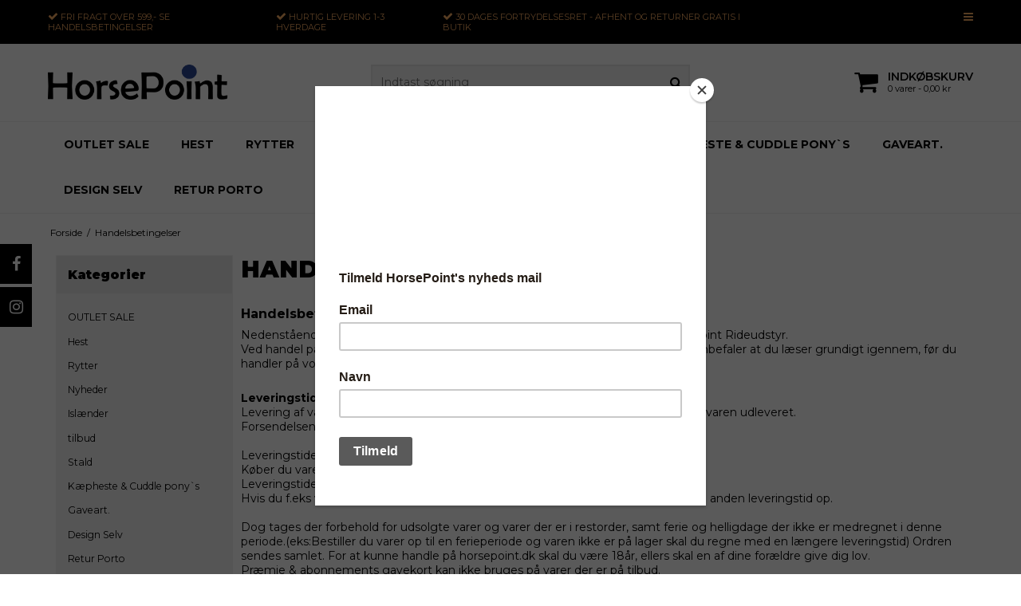

--- FILE ---
content_type: text/html; charset=ISO-8859-1
request_url: https://horsepoint.dk/handelsbetingelser/
body_size: 43096
content:
<!DOCTYPE html>
<!--[if lt IE 7 ]> <html class="ie6 ielt9 no-js" lang="da"> <![endif]-->
<!--[if IE 7 ]>    <html class="ie7 ielt9 no-js" lang="da"> <![endif]-->
<!--[if IE 8 ]>    <html class="ie8 ielt9 no-js" lang="da"> <![endif]-->
<!--[if IE 9 ]>    <html class="ie9 no-js" lang="da"> <![endif]-->
<!--[if (gt IE 9)|!(IE)]><!--> <html class="no-js" lang="da"> <!--<![endif]-->
<head prefix="og: http://ogp.me/ns#
              fb: http://ogp.me/ns/fb#
              ng: http://angularjs.org">
    <meta charset="windows-1252">
<title>Handelsbetingelser | Betingelser for Handel hos Horsepoint.dk</title>
<meta name="viewport" content="width=device-width, initial-scale=1">
<meta name="generator" content="DanDomain Webshop">
<meta name="csrf_token" content="MTc2OTQ4NDMwMGM1NTJmMTJjNTIzODY1YTNjZTE4ZDBmM2YyNTZiMDc1ZmU0M2FiZDRFRXFJV2NuZmdEN0l5Y1Rnd2YyaDBpQVlWSnk5SXZ3MA==" />
<meta property="og:type" content="article" />
<meta property="og:title" content="Handelsbetingelser | Betingelser for Handel hos Horsepoint.dk" />
<meta property="og:url" content="https://horsepoint.dk/handelsbetingelser/" />
<meta property="og:sitename" content="www.horsepoint.dk" />
<meta property="og:description" content="Handelsbetingelser:   

 Nedenst&aring;ende salgs- og leveringsbetingelser g&aelig;lder for alle leverancer fra HorsePoint Rideudstyr. 
Ved handel..." />

	<link rel="shortcut icon" href="/upload_dir/pics/horsepoint-favikon-1.png" type="image/x-icon" />

<!--[if lte IE 9]>
<script src="https://shop86294.sfstatic.io/_design/smartytemplates/store/template001/assets/js/ie.js"></script>
<link href="https://shop86294.sfstatic.io/_design/smartytemplates/store/template001/assets/css/ie.css" rel="stylesheet" type="text/css">
<link href="https://shop86294.sfstatic.io/_design/smartytemplates/store/template001/assets/css/template.ie.css" rel="stylesheet" type="text/css">
<![endif]-->

<link rel="preconnect" href="https://shop86294.sfstatic.io" crossorigin>
<link rel="preconnect" href="https://fonts.gstatic.com/" crossorigin>

<link rel="stylesheet" href="https://shop86294.sfstatic.io/_design/common/libs/font-awesome/latest/css/font-awesome.dirty.min.css">
<link rel="alternate" type="application/rss+xml" title="Nyeste produkter" href="//horsepoint.dk/RSS/?type=products&amp;mode=1&amp;lang=DK&amp;site=1" >
<link href="https://shop86294.sfstatic.io/_design/smartytemplates/store/template001/assets/css/libs.css?v=20251014085848" rel="stylesheet" >
<link href="https://shop86294.sfstatic.io/_design/smartytemplates/store/template001/assets/css/template.css?v=20251014085848" rel="stylesheet" >
<link href="https://shop86294.sfstatic.io/_design/smartytemplates/store/template109/assets/css/chicago.css?v=20251014112248" rel="stylesheet" >
<link href="https://shop86294.sfstatic.io/upload_dir/templates/template109_1_copy_copy/assets/css/theme.css?v=20251108091708" rel="stylesheet" >
<link href="https://shop86294.sfstatic.io/_design/smartytemplates/store/template001/assets/css/print.css?v=20251014085848" media="print" rel="stylesheet" >

<script>
window.platform = window.platform || {};(function (q) {var topics = {}, subUid = -1;q.subscribe = function(topic, func) {if (!topics[topic]) {topics[topic] = [];}var token = (++subUid).toString();topics[topic].push({token: token,func: func});return token;};q.publish = function(topic, args) {if (!topics[topic]) {return false;}setTimeout(function() {var subscribers = topics[topic],len = subscribers ? subscribers.length : 0;while (len--) {subscribers[len].func(topic, args);}}, 0);return true;};q.unsubscribe = function(token) {for (var m in topics) {if (topics[m]) {for (var i = 0, j = topics[m].length; i < j; i++) {if (topics[m][i].token === token) {topics[m].splice(i, 1);return token;}}}}return false;};})(window.platform);
</script>







        
            <script async src="https://www.googletagmanager.com/gtag/js?id=UA-136970595-1" id="google-analytics" ></script>

        


<script>
    
        window.dataLayer = window.dataLayer || [];
        function gtag(){dataLayer.push(arguments);}
        gtag('js', new Date());

        var gtagConfigs = {
            'anonymize_ip': true
        };

        if (sessionStorage.getItem('referrer') !== null) {
            gtagConfigs['page_referrer'] = sessionStorage.getItem('referrer');
            sessionStorage.removeItem('referrer');
        }
    

    
        
    gtag('consent', 'default', {"functionality_storage":"denied","security_storage":"denied","personalization_storage":"denied","analytics_storage":"denied","ad_storage":"denied","ad_user_data":"denied","ad_personalization":"denied"});

            
    
                        
                    
                    
                                
    

        gtag('consent', 'update', {"functionality_storage":"granted","security_storage":"granted","personalization_storage":"granted","analytics_storage":"granted","ad_storage":"granted","ad_user_data":"granted","ad_personalization":"granted"});
    


            gtag('config', 'UA-136970595-1', gtagConfigs);
    
        
                
        </script>
    
        
        <script id="google-tagmanager" >
        (function(w,d,s,l,i){w[l]=w[l]||[];w[l].push({'gtm.start':
            new Date().getTime(),event:'gtm.js'});var f=d.getElementsByTagName(s)[0],
            j=d.createElement(s),dl=l!='dataLayer'?'&l='+l:'';j.async=true;j.src=
            '//www.googletagmanager.com/gtm.js?id='+i+dl;f.parentNode.insertBefore(j,f);
        })(window,document,'script','dataLayer','GTM-MVRNLK4');</script>
<script id="mcjs">!function(c,h,i,m,p){m=c.createElement(h),p=c.getElementsByTagName(h)[0],m.async=1,m.src=i,p.parentNode.insertBefore(m,p)}(document,"script","https://chimpstatic.com/mcjs-connected/js/users/56c2ac48ed745bf69c9e7b376/31d6b2de9103d7836ea6bfe58.js");</script><script type="text/javascript">
    (function(c,l,a,r,i,t,y){
        c[a]=c[a]||function(){(c[a].q=c[a].q||[]).push(arguments)};
        t=l.createElement(r);t.async=1;t.src="https://www.clarity.ms/tag/"+i;
        y=l.getElementsByTagName(r)[0];y.parentNode.insertBefore(t,y);
    })(window, document, "clarity", "script", "gd595kot11");
</script>
<!-- Start of Sleeknote signup and lead generation tool - www.sleeknote.com -->
<script id="sleeknoteScript" type="text/javascript">
	(function () {
		var sleeknoteScriptTag = document.createElement("script");
		sleeknoteScriptTag.type = "text/javascript";
		sleeknoteScriptTag.charset = "utf-8";
		sleeknoteScriptTag.src = ("//sleeknotecustomerscripts.sleeknote.com/171084.js");
		var s = document.getElementById("sleeknoteScript");
		s.parentNode.insertBefore(sleeknoteScriptTag, s);
	})();
</script>
<!-- End of Sleeknote signup and lead generation tool - www.sleeknote.com -->
<!-- &Oslash;nskeskyen / Heylink tracking -->
<script src='https://tag.heylink.com/48d48753-2fd7-4b7c-844e-14f2cffd783f/script.js' defer></script>
<script type="application/javascript" src="https://storage.googleapis.com/gowish-button-prod/js/gowish-iframe.js" data-use-btn="true"" id="gowish-iframescript" defer></script><link rel="stylesheet" href="https://storage.googleapis.com/gowish-button-prod/css/gowish-iframe.css">
<!-- &Oslash;nskeskyen / Heylink tracking -->



<!-- Start of Clerk.io E-commerce Personalisation tool - www.clerk.io -->
<script type="text/javascript">
    (function(){
        (function(w,d){
            var e=d.createElement('script');e.type='text/javascript';e.async=true;
            e.src='https://cdn.clerk.io/clerk.js';
            var s=d.getElementsByTagName('script')[0];s.parentNode.insertBefore(e,s);
            w.__clerk_q=w.__clerk_q||[];w.Clerk=w.Clerk|| function(){ w.__clerk_q.push(arguments) };
        })(window,document);
    })();
    Clerk('config', {
        key: 'avFUaMuyLA9qLMKHJ4t0lvQxhy0namwe'
    });
</script>
<!-- End of Clerk.io E-commerce Personalisation tool - www.clerk.io -->
                    

</head>
<body id="ng-app" data-ng-app="platform-app" data-ng-strict-di class="site1 languageDK currencyDKK pageId10 pageCategory3 pageTypetext" itemscope itemtype="http://schema.org/WebPage">

        


<div class="topbar">
    <div class="container width-xlarge">
        <div class="topbar-inner">
            <div class="usp-section">
                <ul>
                                            <li><i class="fa fa-check"></i> <b>Fri fragt</b> over 599,- se HANDELSBETINGELSER</li>
                                                                <li><i class="fa fa-check"></i> <b>Hurtig levering</b> 1-3 hverdage</li>
                                                                <li><i class="fa fa-check"></i> <b>30 dages</b> fortrydelsesret - AFHENT OG RETURNER GRATIS i BUTIK</li>
                                    </ul>
            </div>

            <div class="menu-section">
                                <div class="menu-button-icon">
                    <i class="fa fa-bars"></i>
                </div>
            </div>
            </div>
    </div>
</div>





                    
<header class="site-header" itemscope itemtype="http://schema.org/WPHeader">
    <div class="container with-xlarge">
        <div class="row">
            <div class="col-s-2 col-m-4 col-l-4 col-xl-5 logo-row">
                
<div class="logo w-logo">

		
    <a class="logo-anchor anchor-image" href="/" title="www.horsepoint.dk"><img src="https://shop86294.sfstatic.io/upload_dir/pics/horsepoint-new-logo-design.png" alt="www.horsepoint.dk" class="responsive"/></a>

		</div>
            </div>
            <div class="col-s-2 col-m-4 col-l-4 col-xl-15 search-row">
                            <div class="search-close-button">
                    <i class="fa fa-times"></i>
                </div>
                <div class="search-module">
                    <form class="top-search-form" method="get" action="/shop/">
                        <div class="input-group xsmall">
                            <input type="text" class="form-input input-group-main" placeholder="Indtast s&oslash;gning" name="search" required>
                            <span class="input-group-button"><button class="button" type="submit"><i class="fa fa-search"></i></button></span>
                        </div>
                    </form>
                </div>
                        </div>
            <div class="col-s-2 col-m-4 col-l-4 col-xl-4 icon-nav">
                <div class="header-icon mobile-search-icon">
                    <i class="fa fa-search"></i>
                </div>
                <div class="header-cart">
                                                                                            
                                                <a href="/kurv/" class="quick-cart-link no-quick-cart">
                            <i class="fa fa-shopping-cart"></i>
                            <div>
                                <div class="cart-overline">Indk&oslash;bskurv</div>
                                <div class="cart-underline">0 varer  - 0,00 kr</div>
                            </div>
                        </a>
                        <a href="/kurv/" class="quick-cart-link mobile-cart-link">
                            <div>
                                                                <div class="cart-amount">0</div>
                            </div>
                            <!-- <img class="shopping-cart" src="https://shop86294.sfstatic.io" alt=""> -->
                            <i class="fa fa-shopping-cart"></i>
                        </a>
                                                            </div>
                
                                <div class="menu-button-icon mobile-menu-icon">
                    <i class="fa fa-bars"></i>
                </div>
            </div>
        </div>
    </div>
</header>
<div class="site-navigation">
    <nav class="navbar w-widget widget" itemscope itemtype="http://schema.org/SiteNavigationElement">

                
        

                
                    <div class="main-menu">
                <div class="container">
                    <ul id="clonedMenu" class="productcategories-level-0">
                                                    
                                                        
                                
                            <li class="b-productcategory b-category-li-0 b-category-382 parent-category">
                                <a class="b-productcategory-anchor b-anchor" href="/shop/382-outlet-sale/">
                                    OUTLET SALE
                                    
                                                                            <span class="menu-dropdown-toggle">
                                            <i class="fa fa-caret-down"></i>
                                        </span>
                                                                    </a>

                                                                    <div class="dropdown-megamenu">
                                        <div class="container width-xlarge">
                                            <ul class="b-productcategories-list b-productcategories-level-1">
                                                                                                    <li class="b-productcategory b-category-li-1 b-category-385">
                                                        
                                                                                                                    <a href="/shop/385-rytter/">Rytter</a>
                                                        
                                                                                                                
                                                                                                            </li>
                                                                                                    <li class="b-productcategory b-category-li-1 b-category-386">
                                                        
                                                                                                                    <a href="/shop/386-hest/">Hest</a>
                                                        
                                                                                                                
                                                                                                            </li>
                                                                                                    <li class="b-productcategory b-category-li-1 b-category-390">
                                                        
                                                                                                                    <a href="/shop/390-hund/">Hund</a>
                                                        
                                                                                                                
                                                                                                            </li>
                                                                                            </ul>
                                        </div>
                                    </div>
                                                            </li>
                                                    
                                                        
                                
                            <li class="b-productcategory b-category-li-0 b-category-5 parent-category">
                                <a class="b-productcategory-anchor b-anchor" href="/shop/5-hest/">
                                    Hest
                                    
                                                                            <span class="menu-dropdown-toggle">
                                            <i class="fa fa-caret-down"></i>
                                        </span>
                                                                    </a>

                                                                    <div class="dropdown-megamenu">
                                        <div class="container width-xlarge">
                                            <ul class="b-productcategories-list b-productcategories-level-1">
                                                                                                    <li class="b-productcategory b-category-li-1 b-category-10">
                                                        
                                                                                                                    <a href="/shop/10-daekkener/">D&aelig;kkener</a>
                                                        
                                                                                                                
                                                                                                                    <ul class="b-productcategories-list b-productcategories-level-2">
                                                                                                                                    <li class="b-productcategory b-category-li-2 b-category-34">
                                                                        <a href="/shop/34-outdoor-daekkener/">Outdoor d&aelig;kkener</a>
                                                                    </li>
                                                                                                                                    <li class="b-productcategory b-category-li-2 b-category-35">
                                                                        <a href="/shop/35-stalddaekken/">Staldd&aelig;kken</a>
                                                                    </li>
                                                                                                                                    <li class="b-productcategory b-category-li-2 b-category-36">
                                                                        <a href="/shop/36-divs-daekken/">Divs d&aelig;kken</a>
                                                                    </li>
                                                                                                                                    <li class="b-productcategory b-category-li-2 b-category-58">
                                                                        <a href="/shop/58-skridt-amp-parade/">Skridt &amp; parade</a>
                                                                    </li>
                                                                                                                                    <li class="b-productcategory b-category-li-2 b-category-74">
                                                                        <a href="/shop/74-regn--overgang/">Regn & overgang</a>
                                                                    </li>
                                                                                                                                    <li class="b-productcategory b-category-li-2 b-category-381">
                                                                        <a href="/shop/381-insektdaekken/">Insektd&aelig;kken</a>
                                                                    </li>
                                                                                                                            </ul>
                                                                                                            </li>
                                                                                                    <li class="b-productcategory b-category-li-1 b-category-50">
                                                        
                                                                                                                    <a href="/shop/50-sadelunderlag/">Sadelunderlag</a>
                                                        
                                                                                                                
                                                                                                            </li>
                                                                                                    <li class="b-productcategory b-category-li-1 b-category-22">
                                                        
                                                                                                                    <a href="/shop/22-grimer-mm/">Grimer m.m</a>
                                                        
                                                                                                                
                                                                                                                    <ul class="b-productcategories-list b-productcategories-level-2">
                                                                                                                                    <li class="b-productcategory b-category-li-2 b-category-37">
                                                                        <a href="/shop/37-grimer/">Grimer</a>
                                                                    </li>
                                                                                                                                    <li class="b-productcategory b-category-li-2 b-category-38">
                                                                        <a href="/shop/38-traektov/">Tr&aelig;ktov</a>
                                                                    </li>
                                                                                                                                    <li class="b-productcategory b-category-li-2 b-category-39">
                                                                        <a href="/shop/39-divs/">Divs</a>
                                                                    </li>
                                                                                                                            </ul>
                                                                                                            </li>
                                                                                                    <li class="b-productcategory b-category-li-1 b-category-69">
                                                        
                                                                                                                    <a href="/shop/69-insekt/">Insekt</a>
                                                        
                                                                                                                
                                                                                                            </li>
                                                                                                    <li class="b-productcategory b-category-li-1 b-category-23">
                                                        
                                                                                                                    <a href="/shop/23-trenser-mm/">Trenser m.m</a>
                                                        
                                                                                                                
                                                                                                                    <ul class="b-productcategories-list b-productcategories-level-2">
                                                                                                                                    <li class="b-productcategory b-category-li-2 b-category-40">
                                                                        <a href="/shop/40-trenser/">Trenser</a>
                                                                    </li>
                                                                                                                                    <li class="b-productcategory b-category-li-2 b-category-41">
                                                                        <a href="/shop/41-bid/">Bid</a>
                                                                    </li>
                                                                                                                                    <li class="b-productcategory b-category-li-2 b-category-24">
                                                                        <a href="/shop/24-toejler/">T&oslash;jler</a>
                                                                    </li>
                                                                                                                                    <li class="b-productcategory b-category-li-2 b-category-25">
                                                                        <a href="/shop/25-fortoej-mm/">Fort&oslash;j mm.</a>
                                                                    </li>
                                                                                                                                    <li class="b-productcategory b-category-li-2 b-category-265">
                                                                        <a href="/shop/265-pandebaand-amp-hutter/">Pandeb&aring;nd &amp; Hutter</a>
                                                                    </li>
                                                                                                                                    <li class="b-productcategory b-category-li-2 b-category-53">
                                                                        <a href="/shop/53-divs/">Divs.</a>
                                                                    </li>
                                                                                                                                    <li class="b-productcategory b-category-li-2 b-category-387">
                                                                        <a href="/shop/387-gentle-bridle/">Gentle bridle</a>
                                                                    </li>
                                                                                                                            </ul>
                                                                                                            </li>
                                                                                                    <li class="b-productcategory b-category-li-1 b-category-360">
                                                        
                                                                                                                    <a href="/shop/360-ben-beskyttelse/">Ben beskyttelse</a>
                                                        
                                                                                                                
                                                                                                                    <ul class="b-productcategories-list b-productcategories-level-2">
                                                                                                                                    <li class="b-productcategory b-category-li-2 b-category-28">
                                                                        <a href="/shop/28-gamacher-amp-klokker/">Gamacher &amp; klokker</a>
                                                                    </li>
                                                                                                                                    <li class="b-productcategory b-category-li-2 b-category-27">
                                                                        <a href="/shop/27-bandager/">Bandager</a>
                                                                    </li>
                                                                                                                            </ul>
                                                                                                            </li>
                                                                                                    <li class="b-productcategory b-category-li-1 b-category-29">
                                                        
                                                                                                                    <a href="/shop/29-sadler-og-tilbehoer/">Sadler og tilbeh&oslash;r</a>
                                                        
                                                                                                                
                                                                                                                    <ul class="b-productcategories-list b-productcategories-level-2">
                                                                                                                                    <li class="b-productcategory b-category-li-2 b-category-263">
                                                                        <a href="/shop/263-stigboejler-amp-remme/">Stigb&oslash;jler &amp; Remme</a>
                                                                    </li>
                                                                                                                                    <li class="b-productcategory b-category-li-2 b-category-46">
                                                                        <a href="/shop/46-gjorde/">Gjorde</a>
                                                                    </li>
                                                                                                                                    <li class="b-productcategory b-category-li-2 b-category-42">
                                                                        <a href="/shop/42-dressur/">Dressur</a>
                                                                    </li>
                                                                                                                                    <li class="b-productcategory b-category-li-2 b-category-44">
                                                                        <a href="/shop/44-kombi-amp-spring/">Kombi &amp; Spring</a>
                                                                    </li>
                                                                                                                                    <li class="b-productcategory b-category-li-2 b-category-47">
                                                                        <a href="/shop/47-junior/">Junior</a>
                                                                    </li>
                                                                                                                                    <li class="b-productcategory b-category-li-2 b-category-51">
                                                                        <a href="/shop/51-divs-tilbehoer/">Divs tilbeh&oslash;r</a>
                                                                    </li>
                                                                                                                            </ul>
                                                                                                            </li>
                                                                                                    <li class="b-productcategory b-category-li-1 b-category-118">
                                                        
                                                                                                                    <a href="/shop/118-minishetland/">Mini/Shetland</a>
                                                        
                                                                                                                
                                                                                                                    <ul class="b-productcategories-list b-productcategories-level-2">
                                                                                                                                    <li class="b-productcategory b-category-li-2 b-category-119">
                                                                        <a href="/shop/119-trenser-amp-tilbehoer/">Trenser &amp; tilbeh&oslash;r</a>
                                                                    </li>
                                                                                                                                    <li class="b-productcategory b-category-li-2 b-category-120">
                                                                        <a href="/shop/120-grimer-amp-traektov/">Grimer &amp; Tr&aelig;ktov</a>
                                                                    </li>
                                                                                                                                    <li class="b-productcategory b-category-li-2 b-category-121">
                                                                        <a href="/shop/121-daekkener/">D&aelig;kkener</a>
                                                                    </li>
                                                                                                                                    <li class="b-productcategory b-category-li-2 b-category-127">
                                                                        <a href="/shop/127-benbeskyttelse/">Benbeskyttelse</a>
                                                                    </li>
                                                                                                                                    <li class="b-productcategory b-category-li-2 b-category-129">
                                                                        <a href="/shop/129-sadler--tilbehoer/">Sadler & tilbeh&oslash;r</a>
                                                                    </li>
                                                                                                                                    <li class="b-productcategory b-category-li-2 b-category-134">
                                                                        <a href="/shop/134-diverse/">Diverse</a>
                                                                    </li>
                                                                                                                            </ul>
                                                                                                            </li>
                                                                                                    <li class="b-productcategory b-category-li-1 b-category-359">
                                                        
                                                                                                                    <a href="/shop/359-pleje-amp-diverse/">Pleje &amp; Diverse</a>
                                                        
                                                                                                                
                                                                                                                    <ul class="b-productcategories-list b-productcategories-level-2">
                                                                                                                                    <li class="b-productcategory b-category-li-2 b-category-264">
                                                                        <a href="/shop/264-godbidder-amp-snacks/">Godbidder &amp; Snacks</a>
                                                                    </li>
                                                                                                                                    <li class="b-productcategory b-category-li-2 b-category-33">
                                                                        <a href="/shop/33-boerster-amp-strigler/">B&oslash;rster &amp; strigler</a>
                                                                    </li>
                                                                                                                                    <li class="b-productcategory b-category-li-2 b-category-32">
                                                                        <a href="/shop/32-pleje-til-udstyr/">Pleje til udstyr</a>
                                                                    </li>
                                                                                                                                    <li class="b-productcategory b-category-li-2 b-category-31">
                                                                        <a href="/shop/31-pleje-hest/">Pleje hest</a>
                                                                    </li>
                                                                                                                                    <li class="b-productcategory b-category-li-2 b-category-70">
                                                                        <a href="/shop/70-mordax---tilbehoer/">Mordax - tilbeh&oslash;r</a>
                                                                    </li>
                                                                                                                            </ul>
                                                                                                            </li>
                                                                                                    <li class="b-productcategory b-category-li-1 b-category-26">
                                                        
                                                                                                                    <a href="/shop/26-longering/">Longering</a>
                                                        
                                                                                                                
                                                                                                            </li>
                                                                                                    <li class="b-productcategory b-category-li-1 b-category-384">
                                                        
                                                                                                                    <a href="/shop/384-back-on-track/">Back on Track</a>
                                                        
                                                                                                                
                                                                                                            </li>
                                                                                            </ul>
                                        </div>
                                    </div>
                                                            </li>
                                                    
                                                        
                                
                            <li class="b-productcategory b-category-li-0 b-category-4 parent-category">
                                <a class="b-productcategory-anchor b-anchor" href="/shop/4-rytter/">
                                    Rytter
                                    
                                                                            <span class="menu-dropdown-toggle">
                                            <i class="fa fa-caret-down"></i>
                                        </span>
                                                                    </a>

                                                                    <div class="dropdown-megamenu">
                                        <div class="container width-xlarge">
                                            <ul class="b-productcategories-list b-productcategories-level-1">
                                                                                                    <li class="b-productcategory b-category-li-1 b-category-7">
                                                        
                                                                                                                    <a href="/shop/7-ridetoej/">Ridet&oslash;j</a>
                                                        
                                                                                                                
                                                                                                                    <ul class="b-productcategories-list b-productcategories-level-2">
                                                                                                                                    <li class="b-productcategory b-category-li-2 b-category-14">
                                                                        <a href="/shop/14-ridebukserridetights/">Ridebukser/Ridetights</a>
                                                                    </li>
                                                                                                                                    <li class="b-productcategory b-category-li-2 b-category-185">
                                                                        <a href="/shop/185-cavallo/">Cavallo</a>
                                                                    </li>
                                                                                                                                    <li class="b-productcategory b-category-li-2 b-category-15">
                                                                        <a href="/shop/15-jakkerveste/">Jakker/veste</a>
                                                                    </li>
                                                                                                                                    <li class="b-productcategory b-category-li-2 b-category-67">
                                                                        <a href="/shop/67-bluser--troejer/">Bluser / tr&oslash;jer</a>
                                                                    </li>
                                                                                                                                    <li class="b-productcategory b-category-li-2 b-category-363">
                                                                        <a href="/shop/363-handsker--huer/">Handsker & Huer</a>
                                                                    </li>
                                                                                                                                    <li class="b-productcategory b-category-li-2 b-category-366">
                                                                        <a href="/shop/366-stroemper/">Str&oslash;mper</a>
                                                                    </li>
                                                                                                                                    <li class="b-productcategory b-category-li-2 b-category-367">
                                                                        <a href="/shop/367-fir-tech/">FIR-TECH</a>
                                                                    </li>
                                                                                                                                    <li class="b-productcategory b-category-li-2 b-category-408">
                                                                        <a href="/shop/408-varme-toej/">Varme T&oslash;j</a>
                                                                    </li>
                                                                                                                            </ul>
                                                                                                            </li>
                                                                                                    <li class="b-productcategory b-category-li-1 b-category-9">
                                                        
                                                                                                                    <a href="/shop/9-fodtoej/">Fodt&oslash;j</a>
                                                        
                                                                                                                
                                                                                                                    <ul class="b-productcategories-list b-productcategories-level-2">
                                                                                                                                    <li class="b-productcategory b-category-li-2 b-category-19">
                                                                        <a href="/shop/19-ridestoevler/">Ridest&oslash;vler</a>
                                                                    </li>
                                                                                                                                    <li class="b-productcategory b-category-li-2 b-category-20">
                                                                        <a href="/shop/20-korte-stoevler/">Korte st&oslash;vler</a>
                                                                    </li>
                                                                                                                                    <li class="b-productcategory b-category-li-2 b-category-17">
                                                                        <a href="/shop/17-leggins-mm/">Leggins m.m.</a>
                                                                    </li>
                                                                                                                                    <li class="b-productcategory b-category-li-2 b-category-21">
                                                                        <a href="/shop/21-divs-tilbehoer/">Divs. tilbeh&oslash;r</a>
                                                                    </li>
                                                                                                                                    <li class="b-productcategory b-category-li-2 b-category-193">
                                                                        <a href="/shop/193-cavallo-paa-lager/">Cavallo p&aring; lager</a>
                                                                    </li>
                                                                                                                                    <li class="b-productcategory b-category-li-2 b-category-196">
                                                                        <a href="/shop/196-vinter-stoevler/">Vinter st&oslash;vler</a>
                                                                    </li>
                                                                                                                            </ul>
                                                                                                            </li>
                                                                                                    <li class="b-productcategory b-category-li-1 b-category-361">
                                                        
                                                                                                                    <a href="/shop/361-sikkerhed/">Sikkerhed</a>
                                                        
                                                                                                                
                                                                                                                    <ul class="b-productcategories-list b-productcategories-level-2">
                                                                                                                                    <li class="b-productcategory b-category-li-2 b-category-8">
                                                                        <a href="/shop/8-ridehjelm/">Ridehjelm</a>
                                                                    </li>
                                                                                                                                    <li class="b-productcategory b-category-li-2 b-category-165">
                                                                        <a href="/shop/165-one-k/">One K</a>
                                                                    </li>
                                                                                                                                    <li class="b-productcategory b-category-li-2 b-category-199">
                                                                        <a href="/shop/199-sikkerheds-vest/">Sikkerheds vest</a>
                                                                    </li>
                                                                                                                                    <li class="b-productcategory b-category-li-2 b-category-200">
                                                                        <a href="/shop/200-refleks-og-lys/">Refleks og Lys</a>
                                                                    </li>
                                                                                                                            </ul>
                                                                                                            </li>
                                                                                                    <li class="b-productcategory b-category-li-1 b-category-362">
                                                        
                                                                                                                    <a href="/shop/362-diverse/">Diverse</a>
                                                        
                                                                                                                
                                                                                                                    <ul class="b-productcategories-list b-productcategories-level-2">
                                                                                                                                    <li class="b-productcategory b-category-li-2 b-category-261">
                                                                        <a href="/shop/261-tasker/">Tasker</a>
                                                                    </li>
                                                                                                                                    <li class="b-productcategory b-category-li-2 b-category-11">
                                                                        <a href="/shop/11-spore-og-piske/">Spore og piske</a>
                                                                    </li>
                                                                                                                                    <li class="b-productcategory b-category-li-2 b-category-368">
                                                                        <a href="/shop/368-huer-mm/">Huer mm.</a>
                                                                    </li>
                                                                                                                            </ul>
                                                                                                            </li>
                                                                                                    <li class="b-productcategory b-category-li-1 b-category-18">
                                                        
                                                                                                                    <a href="/shop/18-staevneudstyr/">St&aelig;vneudstyr</a>
                                                        
                                                                                                                
                                                                                                            </li>
                                                                                                    <li class="b-productcategory b-category-li-1 b-category-383">
                                                        
                                                                                                                    <a href="/shop/383-back-on-track/">Back on Track</a>
                                                        
                                                                                                                
                                                                                                            </li>
                                                                                            </ul>
                                        </div>
                                    </div>
                                                            </li>
                                                    
                                                        
                                
                            <li class="b-productcategory b-category-li-0 b-category-160 ">
                                <a class="b-productcategory-anchor b-anchor" href="/shop/160-nyheder/">
                                    Nyheder
                                    
                                                                    </a>

                                                            </li>
                                                    
                                                        
                                
                            <li class="b-productcategory b-category-li-0 b-category-401 parent-category">
                                <a class="b-productcategory-anchor b-anchor" href="/shop/401-islaender/">
                                    Isl&aelig;nder
                                    
                                                                            <span class="menu-dropdown-toggle">
                                            <i class="fa fa-caret-down"></i>
                                        </span>
                                                                    </a>

                                                                    <div class="dropdown-megamenu">
                                        <div class="container width-xlarge">
                                            <ul class="b-productcategories-list b-productcategories-level-1">
                                                                                                    <li class="b-productcategory b-category-li-1 b-category-402">
                                                        
                                                                                                                    <a href="/shop/402-islaendersadel/">Isl&aelig;ndersadel</a>
                                                        
                                                                                                                
                                                                                                            </li>
                                                                                            </ul>
                                        </div>
                                    </div>
                                                            </li>
                                                    
                                                        
                                
                            <li class="b-productcategory b-category-li-0 b-category-161 ">
                                <a class="b-productcategory-anchor b-anchor" href="/shop/161-https-wwwhorsepointdk-shop-specialoffer-all-1html/">
                                    tilbud
                                    
                                                                    </a>

                                                            </li>
                                                    
                                                        
                                
                            <li class="b-productcategory b-category-li-0 b-category-63 parent-category">
                                <a class="b-productcategory-anchor b-anchor" href="/shop/63-stald/">
                                    Stald
                                    
                                                                            <span class="menu-dropdown-toggle">
                                            <i class="fa fa-caret-down"></i>
                                        </span>
                                                                    </a>

                                                                    <div class="dropdown-megamenu">
                                        <div class="container width-xlarge">
                                            <ul class="b-productcategories-list b-productcategories-level-1">
                                                                                                    <li class="b-productcategory b-category-li-1 b-category-64">
                                                        
                                                                                                                    <a href="/shop/64-klipper-amp-udstyr/">Klipper &amp; udstyr</a>
                                                        
                                                                                                                
                                                                                                            </li>
                                                                                                    <li class="b-productcategory b-category-li-1 b-category-65">
                                                        
                                                                                                                    <a href="/shop/65-kroge--holdere/">Kroge & holdere</a>
                                                        
                                                                                                                
                                                                                                            </li>
                                                                                                    <li class="b-productcategory b-category-li-1 b-category-66">
                                                        
                                                                                                                    <a href="/shop/66-divs-stald/">Divs stald</a>
                                                        
                                                                                                                
                                                                                                            </li>
                                                                                                    <li class="b-productcategory b-category-li-1 b-category-266">
                                                        
                                                                                                                    <a href="/shop/266-tasker/">Tasker</a>
                                                        
                                                                                                                
                                                                                                            </li>
                                                                                            </ul>
                                        </div>
                                    </div>
                                                            </li>
                                                    
                                                        
                                
                            <li class="b-productcategory b-category-li-0 b-category-370 parent-category">
                                <a class="b-productcategory-anchor b-anchor" href="/shop/370-kaepheste--cuddle-ponys/">
                                    K&aelig;pheste & Cuddle pony`s
                                    
                                                                            <span class="menu-dropdown-toggle">
                                            <i class="fa fa-caret-down"></i>
                                        </span>
                                                                    </a>

                                                                    <div class="dropdown-megamenu">
                                        <div class="container width-xlarge">
                                            <ul class="b-productcategories-list b-productcategories-level-1">
                                                                                                    <li class="b-productcategory b-category-li-1 b-category-388">
                                                        
                                                                                                                    <a href="/shop/388-udstyr-til-kaepheste/">Udstyr til k&aelig;pheste</a>
                                                        
                                                                                                                
                                                                                                            </li>
                                                                                                    <li class="b-productcategory b-category-li-1 b-category-389">
                                                        
                                                                                                                    <a href="/shop/389-kaepheste/">K&aelig;pheste</a>
                                                        
                                                                                                                
                                                                                                            </li>
                                                                                                    <li class="b-productcategory b-category-li-1 b-category-455">
                                                        
                                                                                                                    <a href="/shop/455-cuddle-ponys/">Cuddle pony`s</a>
                                                        
                                                                                                                
                                                                                                            </li>
                                                                                                    <li class="b-productcategory b-category-li-1 b-category-456">
                                                        
                                                                                                                    <a href="/shop/456-udstyr-til-cuddle-ponys/">Udstyr til Cuddle pony`s</a>
                                                        
                                                                                                                
                                                                                                            </li>
                                                                                            </ul>
                                        </div>
                                    </div>
                                                            </li>
                                                    
                                                        
                                
                            <li class="b-productcategory b-category-li-0 b-category-77 ">
                                <a class="b-productcategory-anchor b-anchor" href="/shop/77-gaveart/">
                                    Gaveart.
                                    
                                                                    </a>

                                                            </li>
                                                    
                                                        
                                
                            <li class="b-productcategory b-category-li-0 b-category-178 parent-category">
                                <a class="b-productcategory-anchor b-anchor" href="/shop/178-design-selv/">
                                    Design Selv
                                    
                                                                            <span class="menu-dropdown-toggle">
                                            <i class="fa fa-caret-down"></i>
                                        </span>
                                                                    </a>

                                                                    <div class="dropdown-megamenu">
                                        <div class="container width-xlarge">
                                            <ul class="b-productcategories-list b-productcategories-level-1">
                                                                                                    <li class="b-productcategory b-category-li-1 b-category-62">
                                                        
                                                                                                                    <a href="/shop/62-broderi/">Broderi</a>
                                                        
                                                                                                                
                                                                                                            </li>
                                                                                                    <li class="b-productcategory b-category-li-1 b-category-179">
                                                        
                                                                                                                    <a href="/shop/179-cavallo-stoevler/">Cavallo-st&oslash;vler</a>
                                                        
                                                                                                                
                                                                                                                    <ul class="b-productcategories-list b-productcategories-level-2">
                                                                                                                                    <li class="b-productcategory b-category-li-2 b-category-371">
                                                                        <a href="/shop/371-dressur/">Dressur</a>
                                                                    </li>
                                                                                                                                    <li class="b-productcategory b-category-li-2 b-category-372">
                                                                        <a href="/shop/372-spring/">Spring</a>
                                                                    </li>
                                                                                                                                    <li class="b-productcategory b-category-li-2 b-category-373">
                                                                        <a href="/shop/373-junior/">Junior</a>
                                                                    </li>
                                                                                                                                    <li class="b-productcategory b-category-li-2 b-category-374">
                                                                        <a href="/shop/374-all-round/">All Round</a>
                                                                    </li>
                                                                                                                            </ul>
                                                                                                            </li>
                                                                                                    <li class="b-productcategory b-category-li-1 b-category-204">
                                                        
                                                                                                                    <a href="/shop/204-one-k-hjelme/">ONE K Hjelme</a>
                                                        
                                                                                                                
                                                                                                                    <ul class="b-productcategories-list b-productcategories-level-2">
                                                                                                                                    <li class="b-productcategory b-category-li-2 b-category-208">
                                                                        <a href="/shop/208-top/">Top</a>
                                                                    </li>
                                                                                                                                    <li class="b-productcategory b-category-li-2 b-category-210">
                                                                        <a href="/shop/210-front/">Front</a>
                                                                    </li>
                                                                                                                                    <li class="b-productcategory b-category-li-2 b-category-212">
                                                                        <a href="/shop/212-rails/">Rails</a>
                                                                    </li>
                                                                                                                                    <li class="b-productcategory b-category-li-2 b-category-215">
                                                                        <a href="/shop/215-convertible-hjelm/">Convertible hjelm</a>
                                                                    </li>
                                                                                                                            </ul>
                                                                                                            </li>
                                                                                            </ul>
                                        </div>
                                    </div>
                                                            </li>
                                                    
                                                        
                                
                            <li class="b-productcategory b-category-li-0 b-category-270 ">
                                <a class="b-productcategory-anchor b-anchor" href="/shop/270-retur-porto/">
                                    Retur Porto
                                    
                                                                    </a>

                                                            </li>
                                                
                    </ul>
                </div>
                    
                    
            </div>
                            
    </nav>
</div>
    
<div class="hamburger-menu">
    
    <nav class="menu-inner-wrapper">
        <header class="menu-header menu-action-header">
            <h6>Tilbage</h6>
            <span class="menu-close-button"><i class="fa fa-times"></i></span>
        </header>
        <div id="menuReplace"></div>
                
        

        



<ul class="w-menu w-menu-list sidebarMenu">
    
        
                <li class="w-menu-item item-1">

                                        
            
            <a href="/" class="item-primary" aria-haspopup="true" title="Forside"><span>Forside</span></a>

                    </li>

    
        
                <li class="w-menu-item item-8">

                                        
            
            <a href="/shop/" class="item-primary" aria-haspopup="true" title="Shop"><span>Shop</span></a>

                    </li>

    
</ul>

        
                    </nav>
</div>
<div class="pagedim"></div>

<div class="some-sticky">
                        <a class="sticky-icon sticky-facebook" href="https://www.facebook.com/HorsePoint.dk/" title="Facebook" target="_blank"><i class="fa fa-facebook-f"></i></a>
        
                    <a class="sticky-icon sticky-instagram" href="https://instagram.com/horsepoint.dk/" title="Instagram" target="_blank"><i class="fa fa-instagram"></i></a>
        
            </div>
        <div class="container with-xlarge site-wrapper">
        <div class="row">
            <div class="col-s-3 col-m-10 col-l-10 col-xl-20">
                                                        <div class="m-breadcrumb">
	<ul class="nav nav-breadcrumbs small" itemscope itemtype="http://schema.org/BreadcrumbList">
					<li class="page level-0" itemprop="itemListElement" itemscope itemtype="http://schema.org/ListItem">
				<a href="/" itemtype="http://schema.org/Thing" itemprop="item"><span itemprop="name">Forside</span></a>
				<meta itemprop="position" content="1">
			</li>
							<li class="seperator">/</li>
								<li class="page level-1 active is-unclickable" itemprop="itemListElement" itemscope itemtype="http://schema.org/ListItem">
				<a href="/handelsbetingelser/" itemtype="http://schema.org/Thing" itemprop="item"><span itemprop="name">Handelsbetingelser</span></a>
				<meta itemprop="position" content="2">
			</li>
						</ul>
</div>
                            </div>
            <div class="col-s-1 col-m-2 col-l-2 col-xl-4 text-right">
                            </div>
        </div>
    </div>
    
        <div class="site-slider">
        <div class="container with-xlarge site-wrapper">
            

    
    

                



        

        

                
    

      

<div class="slider-wrap w-slider widget">
</div>        </div>
</div>
        
    
    <div class="site-content">

        <div class="container with-xlarge site-wrapper site-main-content">

                        
            <div>
                                    <aside class="is-hidden-s is-hidden-m col-l-3 col-xl-5 column">
	
							




<div class="panel panel-border column-box b-productcategories">
	<div class="panel-heading b-productcategories-header b-header">
		<span class="h5">Kategorier</span>
	</div>

            <div class="panel-body">
        	<ul class="nav nav-menu b-productcategories-list b-productcategories-level-0">
        		                	<li class="b-productcategory b-category-li-0 b-category-382">
                		<a class="b-productcategory-anchor b-anchor" href="/shop/382-outlet-sale/">OUTLET SALE</a>

                                            </li>
                                	<li class="b-productcategory b-category-li-0 b-category-5">
                		<a class="b-productcategory-anchor b-anchor" href="/shop/5-hest/">Hest</a>

                                            </li>
                                	<li class="b-productcategory b-category-li-0 b-category-4">
                		<a class="b-productcategory-anchor b-anchor" href="/shop/4-rytter/">Rytter</a>

                                            </li>
                                	<li class="b-productcategory b-category-li-0 b-category-160">
                		<a class="b-productcategory-anchor b-anchor" href="/shop/160-nyheder/">Nyheder</a>

                                            </li>
                                	<li class="b-productcategory b-category-li-0 b-category-401">
                		<a class="b-productcategory-anchor b-anchor" href="/shop/401-islaender/">Isl&aelig;nder</a>

                                            </li>
                                	<li class="b-productcategory b-category-li-0 b-category-161">
                		<a class="b-productcategory-anchor b-anchor" href="/shop/161-https-wwwhorsepointdk-shop-specialoffer-all-1html/">tilbud</a>

                                            </li>
                                	<li class="b-productcategory b-category-li-0 b-category-63">
                		<a class="b-productcategory-anchor b-anchor" href="/shop/63-stald/">Stald</a>

                                            </li>
                                	<li class="b-productcategory b-category-li-0 b-category-370">
                		<a class="b-productcategory-anchor b-anchor" href="/shop/370-kaepheste--cuddle-ponys/">K&aelig;pheste & Cuddle pony`s</a>

                                            </li>
                                	<li class="b-productcategory b-category-li-0 b-category-77">
                		<a class="b-productcategory-anchor b-anchor" href="/shop/77-gaveart/">Gaveart.</a>

                                            </li>
                                	<li class="b-productcategory b-category-li-0 b-category-178">
                		<a class="b-productcategory-anchor b-anchor" href="/shop/178-design-selv/">Design Selv</a>

                                            </li>
                                	<li class="b-productcategory b-category-li-0 b-category-270">
                		<a class="b-productcategory-anchor b-anchor" href="/shop/270-retur-porto/">Retur Porto</a>

                                            </li>
                            </ul>
        </div>
    
    
                

                    <div class="panel-footer">
                <select class="form-input form-select small" onchange="window.location = '/shop/?brand=' + this.value;">
                    <option>V&aelig;lg m&aelig;rke</option>
                                            <option value="49037-absorbine">Absorbine</option>
                                            <option value="49038-acavallo">Acavallo</option>
                                            <option value="37201-andis">Andis</option>
                                            <option value="37202-anky">Anky</option>
                                            <option value="37204-ariat">Ariat</option>
                                            <option value="49812-back-on-track">Back on Track</option>
                                            <option value="49690-bense--eicke">Bense & Eicke</option>
                                            <option value="48977-borstiq-farm">Borstiq Farm</option>
                                            <option value="48978-br">BR</option>
                                            <option value="48979-bucas">Bucas</option>
                                            <option value="48981-carr--day--martin">Carr & Day & Martin</option>
                                            <option value="48982-casco">Casco</option>
                                            <option value="37203-catago">Catago</option>
                                            <option value="48983-cavallo">Cavallo</option>
                                            <option value="48985-covalliero">Covalliero</option>
                                            <option value="48988-dogman">Dogman</option>
                                            <option value="49033-eldorado">Eldorado</option>
                                            <option value="48986-elt">ELT</option>
                                            <option value="50052-equinatura">EQUInatura</option>
                                            <option value="37205-equipage">Equipage</option>
                                            <option value="49047-equitheme">EQUITHEME</option>
                                            <option value="48987-eskadron">Eskadron</option>
                                            <option value="48989-eurostar">Eurostar</option>
                                            <option value="48990-fairplay">FairPlay</option>
                                            <option value="48984-fir-tech">FIR-Tech</option>
                                            <option value="48991-fleck">Fleck</option>
                                            <option value="48992-globus-sport">Globus Sport</option>
                                            <option value="49032-greenguard">GreenGuard</option>
                                            <option value="49697-guy-cantin">GUY CANTIN</option>
                                            <option value="49026-happy-mouth">Happy Mouth</option>
                                            <option value="48993-harrys-horse">Harrys Horse</option>
                                            <option value="48975-hg-horseguard">HG HorseGuard</option>
                                            <option value="49700-hippotonic">HIPPOTONIC</option>
                                            <option value="37206-hkm">HKM</option>
                                            <option value="48994-horka">Horka</option>
                                            <option value="49034-horse-fitform">HORSE Fitform</option>
                                            <option value="49030-horsepoint">HorsePoint</option>
                                            <option value="49031-horslyx">Horslyx</option>
                                            <option value="48995-hs-herman-sprenger">HS Herman Sprenger</option>
                                            <option value="49802-irh">IRH</option>
                                            <option value="48996-k9">K9</option>
                                            <option value="49046-kask">KASK</option>
                                            <option value="50241-kep">KEP</option>
                                            <option value="48997-keratex">Keratex</option>
                                            <option value="49035-kerbl">Kerbl</option>
                                            <option value="49039-kiwi">KIWI</option>
                                            <option value="49841-komperdell">Komperdell</option>
                                            <option value="49305-kong">KONG</option>
                                            <option value="48998-kw">KW</option>
                                            <option value="48999-lauria-garrelli">Lauria Garrelli</option>
                                            <option value="49000-lemieux">LeMieux</option>
                                            <option value="49001-leovet">LeoVet</option>
                                            <option value="49002-likit">Likit</option>
                                            <option value="49791-lister">Lister</option>
                                            <option value="49273-marikoo">Marikoo</option>
                                            <option value="49003-medilamb">MediLamb</option>
                                            <option value="49701-michel-vaillant">Michel Vaillant</option>
                                            <option value="49909-montar">Montar</option>
                                            <option value="49025-moser">Moser</option>
                                            <option value="50045-my-hobby-horse">My Hobby Horse</option>
                                            <option value="37207-naf">NAF</option>
                                            <option value="49550-nathalie-horse-care">Nathalie Horse Care</option>
                                            <option value="49766-norton">Norton</option>
                                            <option value="49004-ns-neue-schule-">NS Neue Schule </option>
                                            <option value="49006-oester">Oester</option>
                                            <option value="49005-one-k">One K</option>
                                            <option value="49007-parisol">Parisol</option>
                                            <option value="49698-penelope-freejump">Penelope freejump</option>
                                            <option value="49008-petrie">Petrie</option>
                                            <option value="49009-pikeur">Pikeur</option>
                                            <option value="49010-premiere">Premiere</option>
                                            <option value="49011-qhp">QHP</option>
                                            <option value="49027-riders-company">Riders company</option>
                                            <option value="49699-riding-world">Riding World</option>
                                            <option value="49012-royal-steel">Royal Steel</option>
                                            <option value="49013-sd-design">SD Design</option>
                                            <option value="49022-stiefel">Stiefel</option>
                                            <option value="49023-stubben">Stubben</option>
                                            <option value="49036-stubbs">Stubbs</option>
                                            <option value="49024-suedwind">Suedwind</option>
                                            <option value="49014-swing">Swing</option>
                                            <option value="49015-tana">Tana</option>
                                            <option value="49028-tech-stirrups">Tech Stirrups</option>
                                            <option value="49016-tekna">Tekna</option>
                                            <option value="49017-thermatex">Thermatex</option>
                                            <option value="49018-trespass">Trespass</option>
                                            <option value="49029-trikem">Trikem</option>
                                            <option value="37209-trixie">Trixie</option>
                                            <option value="49021-uvex">Uvex</option>
                                            <option value="49020-wahl">Wahl</option>
                                            <option value="49019-waldhausen">Waldhausen</option>
                                            <option value="49956-waldhausen-health--care">Waldhausen Health & Care</option>
                                            <option value="37210-wintec">Wintec</option>
                                            <option value="49934-woof-wear">Woof Wear</option>
                                    </select>
            </div>
            </div>

					
							<div class="panel panel-border column-box b-social">
	<div class="panel-heading b-social-header b-header">
		<span class="h5">
							Facebook
					</span>
	</div>
	<div class="panel-body">
					       			
        
        
        
        
        
        
        
        
        


                                            


                

                

                
                
                
        
        
                                        

                <div style="display: block; text-align: center;" class="fb-like-box"
            data-href="https://www.facebook.com/HorsePoint.dk/"
            data-width="180"
            data-colorscheme="light"
            data-show-faces="true"            data-header="false"
            data-stream="false"
            data-show-border="false"></div>
    
       					</div>
</div>
			</aside>
                
                <div class="col-s-4 col-m-12 col-l-9 col-xl-19 no-padding">
                                                                    
            
        
    
    
    
              
    
    
    
    
    <div class="modules m-text">
        <article class="m-text-article">
                                    <header class="m-text-header page-title ">
                <h1 class="m-text-headline">Handelsbetingelser</h1>
            </header>
            
                        <div class="m-text-content content ck-content clearfix"><p><img width="0" height="0" alt="" src="https://pxl.host/l2ktjiwqa15cymd6fed.png" /><span style="font-size:16px;"><strong>Handelsbetingelser:</strong></span></p>

<p>Nedenst&aring;ende salgs- og leveringsbetingelser g&aelig;lder for alle leverancer fra HorsePoint Rideudstyr.<br />
Ved handel p&aring; Horsepoint.dk skal du accepterer vores handelsbetingelser, som vi anbefaler at du l&aelig;ser grundigt igennem,&nbsp;f&oslash;r du handler p&aring; vores webshop.</p>

<p><br />
<strong>Leveringstidspunkt og transport</strong><br />
Levering af varer fra HorsePoint Rideudstyr anses for sket, n&aring;r forbrugeren har f&aring;et varen udleveret.<br />
Forsendelsen af varer sker med GLS<br />
<br />
Leveringstiden vil typisk v&aelig;re p&aring; 1-3 hverdage p&aring; lagervarer.<br />
K&oslash;ber du varer der ikke er p&aring; lager, skal du forvente en l&aelig;ngere leveringstid.<br />
Leveringstiden p&aring; hvert enkelt produkt, kan du se p&aring; vores Webshop.<br />
Hvis du f.eks v&aelig;lger farve + str. p&aring; et produkt der ikke er p&aring; lager, vil der komme en anden leveringstid op.<br />
<br />
Dog tages der forbehold for udsolgte varer og varer der er i restorder, samt ferie og helligdage der ikke er medregnet i denne periode.(eks:Bestiller du varer op til en ferieperiode og varen ikke er p&aring; lager&nbsp;skal du regne med en l&aelig;ngere leveringstid)&nbsp;Ordren sendes samlet. For at kunne handle p&aring; horsepoint.dk skal du v&aelig;re 18&aring;r, ellers skal en af dine for&aelig;ldre give dig lov.<br />
Pr&aelig;mie & abonnements gavekort kan ikke bruges p&aring; varer der er p&aring; tilbud.<br />
Vi tager enheds pris for porto 55&nbsp;kr for pakker i Danmark, sendt med GLS-Pakkeshop l&oslash;sning.</p>

<p><br />
<strong>Kundens ansvar</strong><br />
Risikoen for varer k&oslash;bt i HorsePoint Rideudstyr overg&aring;r til dig som forbruger p&aring; leveringstidspunktet.&nbsp; Samt at kontrolere at det er den rigtige vare du har modtaget.<br />
Det er dit ansvar som kunde at l&aelig;se og s&aelig;tte dig ind i vilk&aring;rene, ved ethvert k&oslash;b ved HorsePoint.dk.&nbsp;<br />
Herunder vilk&aring;r for fragtfri gr&aelig;nser, kampagner og tilbud.</p>

<p><br />
<strong>Fortrydelsesret&nbsp;</strong></p>

<p>Annullering af ordre kan kun ske hvis ordren ikke er g&aring;et til pakning eller afsendt.<br />
HorsePoint Rideudstyr yder 30 dages fortrydelsesret, g&aelig;ldende fra den dag du modtager dine varer. Fortryder du k&oslash;bet, skal du sende varen retur, s&aring; vi har varen hos os, senest 30 dage efter den dag, du modtog den.<br />
I perioder hvor fristen forl&aelig;nges, f.eks Jul vil der hvis&nbsp;de 30 dages returret overskrides i stedet v&aelig;re bytteret indtil den p&aring; dav&aelig;rende tidspunkt fastsatte dato.<br />
Du skal selv afholde de omkostninger, der er forbundet med at returnere varen. Vi modtager ikke pakker sendt pr. efterkrav eller afhenter pakker sendt uden omdeling. Hvis varen &oslash;nskes byttet til en anden vare afholder du som kunde fragt omkostninger der er forbundet hermed.</p>

<p>Hvis du har fortrudt dit k&oslash;b og / eller n&aelig;gter modtagelse eller pakken ikke bliver hentet i pakkeshop&nbsp;vil vi opkr&aelig;ve fragtgebyr svarende til vores fragtomkostninger (med GLS, er dette desv&aelig;rre 2 gange fragtomkostninger, da GLS opkr&aelig;ver fragt b&aring;de til GLS pakkeshoppen og retur til os.)</p>

<h3 data-start="103" data-end="139"><span style="font-size:14px;"><strong>Fri fragt / Fortrydelse af en del af k&oslash;bet.</strong></span></h3>

<p data-start="140" data-end="322">Har du k&oslash;bt flere varer i samme ordre, kan du v&aelig;lge at returnere &eacute;n eller flere af dem. Bem&aelig;rk dog, at fragtomkostningerne ikke refunderes, hvis du kun fortryder en del af dit k&oslash;b.</p>

<p data-start="515" data-end="732">Har du opn&aring;et fri fragt ved k&oslash;b over en bestemt bel&oslash;bsgr&aelig;nse, men returnerer dele af din ordre, s&aring; dit samlede k&oslash;b herefter kommer under gr&aelig;nsen, vil v&aelig;rdien af fragten blive fratrukket det bel&oslash;b, som du skal have refunderet.</p>

<p><strong>Ombytning og Returnering</strong><br />
Hvis du gerne vil bytte en vare, s&aring; returnerer du varen og g&aring;r ind p&aring; horsepoint.dk og l&aelig;gger en ny bestilling.<br />
Dette kan du g&oslash;re med det samme og samtidig sikre dig, at den &oslash;nskede vare ikke er udsolgt. Du kan bytte dine vare i op til 30 dage fra modtagelsen.<br />
Vi refunderer k&oslash;bsbel&oslash;bet for den returnerede vare&nbsp;til samme konto/kort som de blev trukket fra.<br />
Skriv venligst i notatfelt at du sender anden varer retur.&nbsp;<br />
Du st&aring;r selv for omkostninger forbundet hermed.&nbsp;</p>

<p>&nbsp;</p>

<p><strong>S&aring;dan ombytter du:</strong></p>

<ul>
	<li>Du l&aelig;gger en ny bestilling p&aring; Horsepoint.dk p&aring; de vare du &oslash;nsker</li>
	<li>Du sender de varer retur du ikke &oslash;nsker. Du kan k&oslash;be retur porto <u><strong><a href="https://horsepoint.dk/shop/270-retur-porto/21078-retur-porto/">her</a></strong></u></li>
	<li>Du gennemf&oslash;re din bestilling som en almindelig ordre.</li>
	<li>Vi afsender din ordre med det samme, eller s&aring; snart varen er p&aring; lager.</li>
</ul>

<p>&nbsp;</p>

<p><strong>Betingelser for&nbsp;ombytning eller returnering er:</strong></p>

<ul>
	<li>Varen skal v&aelig;re ubrugt.</li>
	<li>Salgsemballagen m&aring; <strong>ikke</strong> v&aelig;re brugt som forsendelsesemballage.&nbsp;</li>
	<li>Sko og st&oslash;vle &aelig;sker&nbsp;m&aring;&nbsp;<strong>ikke</strong>&nbsp;klistres til med tape eller bruges som emballage</li>
	<li>Hvis dette er tilf&aelig;ldet, fratr&aelig;kkes et gebyr p&aring; 100kr</li>
	<li><strong>Bid</strong> skal v&aelig;re rengjorde og <strong>uden bidm&aelig;rker</strong></li>
	<li>Der er ingen fortrydelsesret p&aring; broderede varer, samt st&oslash;vler, der er syet p&aring; m&aring;l.</li>
</ul>

<p>Design selv" vare er bestillingsvarer, der er ikke returret eller fortrydelsesret p&aring; disse.<br />
Disse ordre vil blive h&aelig;vet, f&oslash;r varen bliver bestilt ved leverand&oslash;r</p>

<p><br />
Tilbagebetalinger vil blive overf&oslash;rt til dit betalingskort.</p>

<p>V&aelig;r opm&aelig;rksom p&aring;, at pengene g&aring;r tilbage til det betalingskort, gaven er k&oslash;bt med. S&aring; har du f&aring;et gaven af onkel er det ham, der f&aring;r pengene tilbage, s&aring; der m&aring; du selv tage fat i gavegiveren.</p>

<p><br />
<a href="https://horsepoint.dk/shop/270-retur-porto/21078-retur-porto/"><u><strong>K&oslash;b en retur porto her</strong></u></a></p>

<p><br />
Retunerings adr:<br />
HorsePoint Rideudstyr<br />
Lergravvej 10<br />
8380 Trige<br />
<br />
Tlf 23 27 03 33<br />
Email: butik@horsepoint.dk</p>

<p><br />
<strong>Reklamation</strong><br />
Horsepoint Rideudstyr&nbsp;yder 2 &aring;rs reklamationsret i henhold til k&oslash;beloven.<br />
Eventuelle fejl eller mangler ved levering fra HorsePoint Rideudstyr, skal p&aring;ber&aring;bes i rimelig tid efter, at du har opdaget fejlen. Opdages fejlen inden brug af produktet, m&aring; produktet ikke tages i brug. Det er din pligt at angive og p&aring; forlangende vise, hvordan fejlen eller manglen ytrer sig. Hvis du opdager en fejl, skal du hurtigt rette henvendelse til HorsePoint Rideudstyr, du m&aring; ikke selv pr&oslash;ve at udbedre en fejl, eller forsat bruge produktet med risiko for yderligere forringelse,&nbsp;da din reklamationsret herved bortfalder.<br />
Reklamationsretten d&aelig;kker&nbsp;IKKE&nbsp;almindelig sligtage p&aring; varerne, herunder slitage p&aring; varernes integrerede dele som f.eks lynl&aring;se i ridest&oslash;vler,&nbsp;skader eller slitage, direkte eller indirekte opst&aring;et som f&oslash;lge af forkert brug eller&nbsp;manglende vedligeholdelse af produktet.<br />
Ved reklamation skal varen v&aelig;re rengjort, ellers vil reklamationen ikke blive behandlet.</p>

<h5>&nbsp;</h5>

<p><strong>Pris og betaling</strong><br />
I denne butik kan du bestille dine varer online og betale med:<br />
Dankort, Visa/Dankort, Mastercard, JCB, Visa-electron, MobilePay, ViaBill.<br />
Vialbill optil 2,000kr rente og gebyr fri. Viabill op til 20,000kr med rente og gebyr.<br />
<br />
Data, som du sender i forbindelse med k&oslash;b betalt med betalingskort, er krypterede (SSL), og det er s&aring;ledes kun Nets, der kan l&aelig;se dem.<br />
<br />
Alle priser i HorsePoint Rideudstyr - p&aring; web-adressen http://www. HorsePoint.dk er inkl. Moms.<br />
Der ydes ikke yderligerer rabat p&aring; i forvejen nedsatte varer.<br />
Pr&aelig;mie gavekort samt lykkehjul kan ikke bruges p&aring; varer der er p&aring; tilbud.<br />
Bem&aelig;rk, at&nbsp;k&oslash;b af d&aelig;kkenstativer og sadelvogne ikke indg&aring;r i fragtfri gr&aelig;nse.<br />
Vi h&aelig;ver f&oslash;rst n&aring;r vi afsender.<br />
Varer med broderi h&aelig;ves dog inden brodering</p>

<p data-sourcepos="1:1-1:264">Nej, rabatkoder g&aelig;lder typisk ikke p&aring; i forvejen nedsatte varer i forbindelse med konkurrencer. Dette skyldes, at rabatkoder ofte er ment som en ekstra bonus for kunder, og at de ikke skal bruges til at f&aring; yderligere rabat p&aring; varer, der allerede er nedsat i pris.</p>

<p><strong>Persondatapolitik (GPDR) hos&nbsp;HorsePoint.dk</strong></p>

<p>Vi indhenter kun persondata i de tilf&aelig;lde, hvor dette skulle v&aelig;re relevant for os, og vi vil kun indhente persondata, hvis det er relevant for din aktivitet hos HorsePoint.dk</p>

<p>Ved indsamling, behandling og anvendelse af dine persondata overholder vi altid alle relevante lovbestemmelser.</p>

<p>Vi vil kun opbevare dine persondata, s&aring; l&aelig;nge vi enten er p&aring;lagt en juridisk forpligtelse hertil, eller s&aring; l&aelig;nge det er relevant for den hensigt, hvormed de blev indsamlet.</p>

<p>Oplysninger vi indsamler</p>

<p>Hvis du &oslash;nsker at k&oslash;be og modtage et produkt fra os, har vi brug for at indsamle visse persondata for at kunne gennemf&oslash;re handlen og for at kunne tilbyde dig vores services.</p>

<p>Vi kan indhente oplysninger som f.eks. navn, e-mailadresse, postadresse, leveringsadresse (hvis den varierer fra postadresse), telefonnummer og betalingsoplysninger.</p>

<p>HorsePoint.dk indsamler og behandler dine persondata, n&aring;r du foretager dig f&oslash;lgende:</p>

<ul>
	<li>Bes&oslash;ger vores hjemmeside</li>
	<li>Gennemf&oslash;rer et k&oslash;b af vores produkter</li>
	<li>Opretter en kundekonto</li>
	<li>Tilmelder dig vores nyhedsbrev</li>
	<li>Anmelder vores hjemmeside</li>
	<li>Sender os sp&oslash;rgsm&aring;l, reklamationer eller feedback</li>
</ul>

<p>&nbsp;</p>

<p><strong>Den dataansvarlige</strong></p>

<p>Den dataansvarlige for indsamling, behandling og anvendelse af dine personoplysninger p&aring; HorsePoint.dk er HorsePoint rideudstyr, Lergravvej 10, 8380 Trige, CVR 26074819</p>

<p>Behandlingsgrundlag og form&aring;l</p>

<p>Dine almindelige kontaktoplysninger som navn og adresse indhenter vi for at kunne levere det produkt, som du har k&oslash;bt hos os. Din e-mailadresse indhenter vi for at kunne sende dig en ordrebekr&aelig;ftelse samt en leveringsbekr&aelig;ftelse.</p>

<p>N&aring;r du betaler for dit produkt indsamler vi dit navn, dine kortdata og IP-adresse. De oplysninger, der indsamles i forbindelse med betalingstransaktionen, anvendes og gemmes kun til betalingsafvikling og opfyldelse af den indg&aring;ede aftale.</p>

<p>Hvis du under registreringsprocessen eller p&aring; vores hjemmeside har givet os dit samtykke hertil, bruger vi din e-mailadresse til udsendelse af et nyhedsbrev. Du kan til enhver tid til- og afmelde dig&nbsp;nyhedsbrevet. Alle&nbsp;nyhedsbreve indeholder ogs&aring; et link til afmelding.&nbsp;Hvis behandling af persondata er baseret p&aring; dit samtykke, har du til enhver tid ret til at tilbagekalde samtykket.</p>

<p>Hvis du ikke &oslash;nsker at opgive de persondata, som er p&aring;kr&aelig;vet for at gennemf&oslash;re et k&oslash;b af et produkt, vil du desv&aelig;rre ikke have mulighed for at k&oslash;be produkter af os p&aring; vores hjemmeside.</p>

<p>Andre modtagere af personoplysninger</p>

<p>Vi s&aelig;lger ikke dine persondata til tredjemand, og vi overf&oslash;rer ikke dine persondata til tredjelande.</p>

<p>Hvis du har bestilt levering, vil oplysningerne om dit navn, adresse, telefonnummer og e-mailadresse blive udleveret til vores fragtfirma, pt. GLS med henblik p&aring; levering af dine indk&oslash;b.</p>

<ol start="6">
	<li>har vores webshop og betalingssystem gennem DanDomain A/S, som fungerer som vores databehandler. Alle persondata som du oplyser p&aring; vores hjemmeside vil blive opbevaret i DanDomains datacentre.</li>
</ol>

<p>Vi har indg&aring;et databehandleraftaler med vores databehandlere, hvilket er vores garanti for, at de overholder g&aelig;ldende regler om beskyttelse af dine personoplysninger.</p>

<p>&nbsp;</p>

<p><strong>Dine rettigheder</strong></p>

<p>Som den registrerede har du en r&aelig;kke rettigheder, som vi til enhver tid skal sikre opfyldelse af.&nbsp;Du har ret til at anmode os om f&oslash;lgende:</p>

<ul>
	<li>At f&aring; adgang til og f&aring; rettet/&aelig;ndret dine persondata</li>
	<li>At f&aring; slettet persondata</li>
</ul>

<p>Du har derudover ret til at protestere over behandlingen af dine personlige data, og du har ret til at indgive klage til en databeskyttelsesmyndighed.</p>

<p>&Oslash;nsker du ikke l&aelig;ngere, at vi skal behandle dine personoplysninger, eller at vi skal begr&aelig;nse behandlingen af dine personoplysninger, kan du ogs&aring; sende os en anmodning herom til vores e-mailadresse: salg@horsepoint.dk</p>

<p><br />
<a href="https://horsepoint.us15.list-manage.com/unsubscribe?u=56c2ac48ed745bf69c9e7b376&amp;id=5378ad3996">Klik her for afmelding af nyheds mail</a><br />
<br />
Der tages forbehold for tryk-/tastefejl samt for udg&aring;ede eller udsolgte vare.<br />
Samt hvis der opst&aring;r teknisk fejl p&aring; vores side. samt fejl fra 3 part.</p>

<p>&nbsp;</p>

<p><b>Black Week 2024 - Black Friday 2024</b></p>

<p><span style="font-size:16px;"><span style="color:#000000;">Da vi h&aring;ndterer rigtig mange ordrer i forbindelse med Black Week, kan der forekomme forl&aelig;nget leveringstid.</span></span></p>
</div>
        </article>
    </div>

                
    
        
                            

            

                                        

        
    

                
    

                    
    
            
    
                
                
    


                                    </div>

                            </div>
             
        </div>
    </div>

        
<footer class="site-footer"  itemscope itemtype="http://schema.org/WPFooter">
	<div class="container with-xlarge trailing-trip">
		<div class="row">
			<div class="col-s-4 col-m-12 col-l-4 col-xl-8 footer-contact-column">
                            <span class="h5">
                                                                    www.horsepoint.dk
                                                            </span>

                                                                    <div class="footer-info-text">
                                        * Se handelsbetingelser
                                    </div>
                                
				<ul class="contact-data-container">
					<li class="contact-data-address contact-data-list">
											<span><i class="fa fa-map-marker"></i>Lergravvej 10</span>
					                                        						,<span>
															8380
																						Trige
													</span>
					                                        <li>

											<li class="contact-data-country contact-data-list"><span><i class="fa fa-globe"></i>Danmark</span></li>
					
					                                            <li class="contact-data-telephone contact-data-list"><br><span><span class="contact-text"><i class="fa fa-phone"></i></span> <a href="tel:+45 2327 0333">+45 2327 0333</a></span></li>
										
											<li class="contact-data-email contact-data-list">
                                                    <span class="contact-text"><i class="fa fa-envelope-o"></i></span>
														   	<a href="mailto:Butik@horsepoint.dk">Butik@horsepoint.dk</a>
													</li>
					
                                        
                                        						<li class="contact-data-vat contact-data-list"><span><span class="contact-text">CVR-nummer</span><span class="contact-colon">:</span> 26074819</span></li>
										
					                                            <li class="contact-data-site-map contact-data-list"><br><a href="/sitemap/">Sitemap</a></li>
									</ul>


                                
                                                                        <div class="col-s-4 col-m-12 col-l-12 col-xl-24 social-links">
                                                                                                        <a class="social-link social-facebook" href="https://www.facebook.com/HorsePoint.dk/" title="Facebook" target="_blank"><i class="fa fa-facebook-f"></i></a>
                                                                                                																										<a class="social-link social-youtube" href="https://www.youtube.com/channel/UCUvIeXtouEw16ssnehsHakg/" title="Youtube" target="_blank"><i class="fa fa-youtube-play"></i></a>
																								                                                                                                        <a class="social-link social-instagram" href="https://instagram.com/horsepoint.dk/" title="Instagram" target="_blank"><i class="fa fa-instagram"></i></a>
                                                                                        </div>
                                                        </div>

                        <div class="col-s-4 col-m-12 col-l-4 col-xl-8">
                                                        
<div class="w-newsletter-signup" data-js="w-newsletter-signup">
	<form method="post" action="/actions/newsletter/regmail">
		<input type="hidden" name="csrf_token" value="MTc2OTQ4NDMwMGM1NTJmMTJjNTIzODY1YTNjZTE4ZDBmM2YyNTZiMDc1ZmU0M2FiZDRFRXFJV2NuZmdEN0l5Y1Rnd2YyaDBpQVlWSnk5SXZ3MA==" />
		        <input type="hidden" name="type" value="1">

	    <div class="w-newsletter-form-header w-header">
	        <span class="h6 w-newsletter-form-headline w-title">Nyhedstilmelding</span>
	    </div>
                            <div class="footer-info-text">
                    Tilmeld dig vores nyhedsbrev og modtag eksklusive tilbud og nyheder i shoppen. Du kan altid afmelde dig igen.
                </div>
            	    <div class="panel-body">

			<fieldset class="form-group w-newsletter-name">
				<label aria-label="Navn" for="name">
					<input name="name" type="text" class="form-input small" placeholder="Navn" required>
				</label>
			</fieldset>

						<fieldset class="form-group w-newsletter-email">
				<label aria-label="E-mail" for="email">
					<input name="email" type="text" class="form-input small" placeholder="E-mail" required>
				</label>
			</fieldset>
			
			
			<div class="m-newsletter-newsletter">
    			


	
	<input type="hidden" name="type" value='0'>	
	<div class="w-newsletter-type">
				<fieldset class="form-group m-newsletter-signup">
		    <div class="input-group">
		        <span class="input-group-addon">
		        	<input id="m-newsletter-signup-widget" type="checkbox" name='type' value='1'  required> 
		        </span>
		        <label for="m-newsletter-signup-widget" class="form-label input-group-main">Jeg vil gerne tilmeldes nyhedsbrevet <i class="fa fa-question-circle tooltip"><span class="tooltiptext">Dine personlige data vil hj&aelig;lpe os n&aring;r vi skal sende dig vores nyhedsbrev. Du vil modtage information om produkter, tilbud og vores virksomhed. Vi lover at passe p&aring; dine data og holde dem sikret. Hvis du gerne vil afmelde dig nyhedsbrevet, s&aring; kan det g&oslash;res her fra vores website.</span></i></label>
		    </div>
		</fieldset>
	</div>	
    	</div>

						<div class="m-newsletter-spam-check" data-js="m-newsletter-spam-check">
				<hr>
				
                        
    

            
        
        
        
    
            
    
    <fieldset class="form-group w-recatpcha widget">
                    <input type="hidden" name="recaptcha_response">
                <div data-options={"version":"V3","config":{"sitekey":"6Lc4a8AZAAAAAC6S5tZxKEfLE18TpoHyRoghTgMf","size":"invisible","badge":"inline"},"lazyload":true} class="g-recaptcha"></div>
    </fieldset>
			</div>
			
			
	    </div>
	    <div class="panel-footer">
	        <button class="form-submit button small" type="submit" title="Godkend">Godkend</button>
	    </div>
    </form>
</div>
                                                    </div>

                        <div class="col-s-4 col-m-6 col-l-4 col-xl-8 footer-information-column">
                            <span class="h5">Information</span>

																																				

                            



<ul class="w-menu w-menu-list">
    
        
                <li class="w-menu-item item-108">

                                        
            
            <a href="/kontakt1/" class="item-primary" aria-haspopup="true" title="Kontakt"><span>Kontakt</span></a>

                    </li>

    
        
                <li class="w-menu-item item-10 active">

                                        
            
            <a href="/handelsbetingelser/" class="item-primary" aria-haspopup="true" title="Handelsbetingelser"><span>Handelsbetingelser</span></a>

                    </li>

    
        
                <li class="w-menu-item item-12">

                                        
            
            <a href="/cookies/" class="item-primary" aria-haspopup="true" title="Cookies"><span>Cookies</span></a>

                    </li>

    
        
                <li class="w-menu-item item-170">

                                        
            
            <a href="https://horsepoint.dk/shop/270-retur-porto/21078-retur-porto/" class="item-primary" aria-haspopup="true" title="Retur Porto" target="_self"><span>Retur Porto</span></a>

                    </li>

    
</ul>

 <br>
                            
                            <a href="https://miljoevenlig-pakning.dk/">
  <img src="https://miljoevenlig-pakning.dk/wp-content/uploads/2016/02/miljoe-pakning-badge-100x100.png ">
</a>

                        </div>

                </div>
        </div>

	<!-- paymenticons -->
			<div class="text-center footer-paymenticons">
                    <div class="container width-xlarge">
															
										         
        <style>:not(.ielt9) .footer-paymenticons .placeholder-wrapper > .placeholder {padding-top: 55.555555555556%;}:not(.ielt9) .footer-paymenticons .placeholder-wrapper {max-width: 54px;}</style>
				<ul class="payment-icons list-unstyled">
											<li class="payments-icon payments-icon-0 is-inline-block placeholder-wrapper">
							<span class="placeholder"></span>
							<img alt="Dankort + VISA/Dankort" title="Dankort + VISA/Dankort" data-src="https://shop86294.sfstatic.io/_design/common/img/payment/card_dankort_xl.gif" src="[data-uri]" class=" lazyload" ><!--[if lt IE 9 ]><img alt="Dankort + VISA/Dankort" title="Dankort + VISA/Dankort" src="https://shop86294.sfstatic.io/_design/common/img/payment/card_dankort_xl.gif" class="" ><![endif]-->
						</li>
											<li class="payments-icon payments-icon-1 is-inline-block placeholder-wrapper">
							<span class="placeholder"></span>
							<img alt="VISA Electron" title="VISA Electron" data-src="https://shop86294.sfstatic.io/_design/common/img/payment/card_visaelec_xl.gif" src="[data-uri]" class=" lazyload" ><!--[if lt IE 9 ]><img alt="VISA Electron" title="VISA Electron" src="https://shop86294.sfstatic.io/_design/common/img/payment/card_visaelec_xl.gif" class="" ><![endif]-->
						</li>
											<li class="payments-icon payments-icon-2 is-inline-block placeholder-wrapper">
							<span class="placeholder"></span>
							<img alt="Mastercard" title="Mastercard" data-src="https://shop86294.sfstatic.io/_design/common/img/payment/card_mastercard_xl.gif" src="[data-uri]" class=" lazyload" ><!--[if lt IE 9 ]><img alt="Mastercard" title="Mastercard" src="https://shop86294.sfstatic.io/_design/common/img/payment/card_mastercard_xl.gif" class="" ><![endif]-->
						</li>
											<li class="payments-icon payments-icon-3 is-inline-block placeholder-wrapper">
							<span class="placeholder"></span>
							<img alt="VISA" title="VISA" data-src="https://shop86294.sfstatic.io/_design/common/img/payment/card_visa_xl.gif" src="[data-uri]" class=" lazyload" ><!--[if lt IE 9 ]><img alt="VISA" title="VISA" src="https://shop86294.sfstatic.io/_design/common/img/payment/card_visa_xl.gif" class="" ><![endif]-->
						</li>
											<li class="payments-icon payments-icon-4 is-inline-block placeholder-wrapper">
							<span class="placeholder"></span>
							<img alt="JCB" title="JCB" data-src="https://shop86294.sfstatic.io/_design/common/img/payment/card_jcb_xl.gif" src="[data-uri]" class=" lazyload" ><!--[if lt IE 9 ]><img alt="JCB" title="JCB" src="https://shop86294.sfstatic.io/_design/common/img/payment/card_jcb_xl.gif" class="" ><![endif]-->
						</li>
											<li class="payments-icon payments-icon-5 is-inline-block placeholder-wrapper">
							<span class="placeholder"></span>
							<img alt="American Express" title="American Express" data-src="https://shop86294.sfstatic.io/_design/common/img/payment/card_americanexpress_xl.gif" src="[data-uri]" class=" lazyload" ><!--[if lt IE 9 ]><img alt="American Express" title="American Express" src="https://shop86294.sfstatic.io/_design/common/img/payment/card_americanexpress_xl.gif" class="" ><![endif]-->
						</li>
											<li class="payments-icon payments-icon-6 is-inline-block placeholder-wrapper">
							<span class="placeholder"></span>
							<img alt="Diners" title="Diners" data-src="https://shop86294.sfstatic.io/_design/common/img/payment/card_diners_xl.gif" src="[data-uri]" class=" lazyload" ><!--[if lt IE 9 ]><img alt="Diners" title="Diners" src="https://shop86294.sfstatic.io/_design/common/img/payment/card_diners_xl.gif" class="" ><![endif]-->
						</li>
											<li class="payments-icon payments-icon-7 is-inline-block placeholder-wrapper">
							<span class="placeholder"></span>
							<img alt="ViaBill" title="ViaBill" data-src="https://shop86294.sfstatic.io/_design/common/img/payment/viabill_xl.gif" src="[data-uri]" class=" lazyload" ><!--[if lt IE 9 ]><img alt="ViaBill" title="ViaBill" src="https://shop86294.sfstatic.io/_design/common/img/payment/viabill_xl.gif" class="" ><![endif]-->
						</li>
											<li class="payments-icon payments-icon-8 is-inline-block placeholder-wrapper">
							<span class="placeholder"></span>
							<img alt="MobilePay" title="MobilePay" data-src="https://shop86294.sfstatic.io/_design/common/img/payment/mobilepay_xl.gif" src="[data-uri]" class=" lazyload" ><!--[if lt IE 9 ]><img alt="MobilePay" title="MobilePay" src="https://shop86294.sfstatic.io/_design/common/img/payment/mobilepay_xl.gif" class="" ><![endif]-->
						</li>
											<li class="payments-icon payments-icon-9 is-inline-block placeholder-wrapper">
							<span class="placeholder"></span>
							<img alt="Apple Pay" title="Apple Pay" data-src="https://shop86294.sfstatic.io/_design/common/img/payment/card_applepay_xl.gif" src="[data-uri]" class=" lazyload" ><!--[if lt IE 9 ]><img alt="Apple Pay" title="Apple Pay" src="https://shop86294.sfstatic.io/_design/common/img/payment/card_applepay_xl.gif" class="" ><![endif]-->
						</li>
											<li class="payments-icon payments-icon-10 is-inline-block placeholder-wrapper">
							<span class="placeholder"></span>
							<img alt="Google Pay" title="Google Pay" data-src="https://shop86294.sfstatic.io/_design/common/img/payment/card_googlepay_xl.gif" src="[data-uri]" class=" lazyload" ><!--[if lt IE 9 ]><img alt="Google Pay" title="Google Pay" src="https://shop86294.sfstatic.io/_design/common/img/payment/card_googlepay_xl.gif" class="" ><![endif]-->
						</li>
									</ul>
						</div>
		</div>
	
		</footer>

        
            

        <script>
    ;(function (exports) {
        exports.text = {"DATE_FORMAT":"%d\/%m %Y","DATE_FORMAT_EXT":"%d\/%m %Y kl. %H:%i","DATE_FORMAT_SMARTY":"%d\/%m %Y kl. %H:%M","TIME_FORMAT":"%H:%M","NAME":"Navn","FIRSTNAME":"Fornavn","LASTNAME":"Efternavn","ADRESS":"Adresse","ADDRESS":"Adresse","ADDRESS2":"Adresse 2","POSTCODE":"Postnummer","CITY":"By","DELETE":"Slet","COUNTRY":"Land","STATE":"Stat","COUNTRY_CODE":"Landekode","CONTACT_PERSON":"Kontakt person","TELEPHONE":"Telefonnr.","FAX":"Fax","MOBILE":"Mobil nr.","MAIL":"E-mail","MAIL_CONFIRM":"Bekr\u00e6ft e-mail","WEB":"Web","COMPANY":"Firmanavn","BANK_DETAILS":"Bankoplysninger","DELIVERY_ADDRESS":"Leveringsadresse","BILLING_ADDRESS":"Faktureringsadresse","NOW":"Nu","PAID":"Betalt","BEFORE":"F\u00f8r","VAT_NR":"CVR-nummer","SSN_NR":"CPR-nummer","REFERENCE":"Reference","EAN":"EAN-nummer","PASSWORD":"Adgangskode","PASSWORD_CONFIRM":"Bekr\u00e6ft adgangskode","PEACES":"stk.","UPDATE":"Opdater","BACK":"Tilbage","CONFIRM":"Godkend","BY":"af","BY_C":"Af","SEE":"Se","OF":"v\/","CATEGORY":"Kategori","CATEGORYS":"Kategorier","CLICK":"Klik","CLICK_HERE":"Klik her","HERE":"her","SEARCH":"S\u00f8g","SEARCH_TEXT":"Indtast s\u00f8gning","SEARCH_LONG":"S\u00f8gning","SEARCH_LINK":"soegning","SEE_MORE":"Se mere","SUBJECT":"Emne","MESSAGE":"Besked","SEND":"Send","CHOOSE":"V\u00e6lg her","CHOOSE_VARIANT":"V\u00e6lg","CHOOSE_VARIANT_ALL":"Alle","CURRENCY":"Valuta","LANGUAGE":"Sprog","MANUFACTUERER":"Producenter","ADD_PLURAL":"er","EDIT":"Redig\u00e9r","SAVE":"Gem","SAVE_GO_BACK":"Gem og g\u00e5 tilbage","FORWARD":"Frem","NEXT":"N\u00e6ste","NEXT_PAGE":"N\u00e6ste side","LAST":"Forrige","LAST_PAGE":"Forrige side","OUT_OF":"af","DELIVERY":"Fragt","DATE_THE":"d.","DATE_THE_C":"D.","ORDER":"Bestil","YOUR_ACCOUNT":"Din konto","YOUR_USER":"Din bruger","ACCOUNT":"Konto","ALREADY_CREATED":"Allerede oprettet","USER":"Bruger","SHOP_BY":"Shop efter","LINK":"Link","PRINT_TEXT":"Printvenlig","CONTACT_TEXT":"Kontakt","GENERATED":"Genereret","DEAR":"Hej","FREE":"Gratis","DEMO_TEXT":"Dette er en demo version...","COOKIE_TEXT":"Cookies er sl\u00e5et fra i din browser. Genindl\u00e6s venligst websitet.","PAGES":"Sider","AND_SEPERATOR":"og","SMS":"SMS","BIRTHDATE":"F\u00f8dselsdato","TOP":"Top","IP_ADDRESS":"IP-adresse","SOURCE_PORT":"Source port","FRONTPAGE":"Forside","OPTIONS":"Muligheder","PUBLIC":"Offentlig","YES":"Ja","NO":"Nej","SHOW_FRONTPAGE":"Vis forside","SHOW_WEBSITE":"Vis alm. hjemmeside","SHOW_WEBSHOP":"Vis alm. webshop","DISCOUNT":"Rabat","FEE":"Gebyr","MODAL_CLOSE":"Luk vindue","PREVIOUS":"Forrige","NEWS":"Nyhed","SALE":"Tilbud","DESCRIPTION":"Beskrivelse","SPECIFICATIONS":"Specifikationer","FILES":"Filer","TAGS":"Tags","RATING":"Bed\u00f8mmelse","SOLD_OUT":"Udsolgt","DOWNLOAD":"Download","COMMENTS":"Kommentarer","COMMENT_TO":"Som kommentar til","GO_TO_FRONTPAGE":"G\u00e5 til forsiden","INSERT_AMOUNT":"Indtast antal","UNDER":"under","IN":"i","BASED_ON":"Baseret p\u00e5","MINIMUM_BUY":"Minimum k\u00f8b","DOWNLOADS":"Downloads","SOCIAL_MEDIA":"Social media","SHOW_ALL":"Vis alle","PRODUCTS":"vare(r)","EXTRABUY_CATEGORY":"Kategori","IMAGE_PLACEHOLDER_TEXT":"Billede kommer","CHOOSE_PACKET":"V\u00e6lg vare i pakke produkt.","CHOOSE_COUNTRY":"V\u00e6lg land","PAGINATION_PAGE":"Side","CUSTOMER_TYPE":"Kundetype","CUSTOMER_TYPE_PRIVATE":"Privat","CUSTOMER_TYPE_COMPANY":"Virksomhed","CUSTOMER_TYPE_INSTITUTION":"EAN\/Offentlig","COMPANY_OR_INSTITUTION":"Institutions-\/Firmanavn","DATE_MONTH_JANUARY":"Januar","DATE_MONTH_FEBRUARY":"Februar","DATE_MONTH_MARCH":"Marts","DATE_MONTH_APRIL":"April","DATE_MONTH_MAY":"Maj","DATE_MONTH_JUNE":"Juni","DATE_MONTH_JULY":"Juli","DATE_MONTH_AUGUST":"August","DATE_MONTH_SEPTEMBER":"September","DATE_MONTH_OCTOBER":"Oktober","DATE_MONTH_NOVEMBER":"November","DATE_MONTH_DECEMBER":"December","DATE_DAY_MONDAY":"Mandag","DATE_DAY_TUESDAY":"Tirsdag","DATE_DAY_WEDNESDAY":"Onsdag","DATE_DAY_THURSDAY":"Torsdag","DATE_DAY_FRIDAY":"Fredag","DATE_DAY_SATURDAY":"L\u00f8rdag","DATE_DAY_SUNDAY":"S\u00f8ndag","USER_DASHBOARD_LINK":"min-konto","USER_DASHBOARD_HEADLINE":"Min konto","USER_DASHBOARD_MENU":"Min konto","USER_FAVORITES_LINK":"mine-favoritter","USER_FAVORITES_HEADLINE":"Favoritter","USER_FAVORITES_MENU":"Favoritter","USER_NEWSLETTER_LINK":"mine-nyhedsbrevs-indstillinger","USER_NEWSLETTER_HEADLINE":"Nyhedsbrev","USER_NEWSLETTER_MENU":"Nyhedsbrev","USER_DELETE_LINK":"slet-konto","USER_DELETE_HEADLINE":"Slet konto","USER_DELETE_MENU":"Slet konto","USER_ADD_HEADLINE":"Opret bruger","USER_ADD_MENU":"Opret bruger","USER_ADD_LINK":"opret-bruger","USER_ADD_SAVE_DELIVERY_ADDRESS":"Jeg \u00f8nsker at gemme en leveringsadresse","USER_ADD_B2B_HEADLINE":"Ans\u00f8g om bruger (B2B)","USER_ADD_B2B_MENU":"Ans\u00f8g om bruger (B2B)","USER_ADD_B2B_LINK":"ansoeg-om-bruger","USER_ADD_B2B_TEXT":"Denne formular er forbeholdt kunder som \u00f8nsker B2B forhandler log ind.","USER_ADD_TEXT":"Indtast venligst dine informationer.","USER_ADD_REQUIRED_FIELDS":"Felter markeret med * er obligatoriske","USER_ADD_ERROR_INCORRECT_FIELD":"er ikke udfyldt korrekt","USER_ADD_ERROR_INCORRECT_FIELD_ZIP":"skal udfyldes med 4 cifre","USER_ADD_ERROR_REQUIRED_FIELD":"mangler at blive udfyldt","USER_ADD_ERROR_PASSWORD_TOO_SHORT":"Den valgte adgangskode er for kort (mindst 4 karakterer)","USER_ADD_ERROR_PASSWORD_NOT_ALIKE":"Bekr\u00e6ftelsen af din adgangskode er ikke korrekt","USER_ADD_ERROR_MAIL_NOT_VALID":"Den valgte e-mail adresse er ikke korrekt indtastet","USER_ADD_ERROR_BIRTHDATE_NOT_VALID":"Den valgte f\u00f8dselsdato er ikke korrekt indtastet","USER_ADD_ERROR_MAIL_NOT_ALIKE":"Bekr\u00e6ftelsen af din e-mail er ikke korrekt","USER_ADD_ERROR_MAIL_IN_USE":"Den valgte e-mail adresse er allerede i brug","USER_ADD_ERROR_USER_DELIVERY_NO_MATCH":"Dit leveringsland er ikke tilg\u00e6ngeligt p\u00e5 dette sproglag. Skift til et andet sproglag for at foretage din bestilling.","USER_ADD_ERROR_USER_DELIVERY_METHOD_NO_AVAILABLE":"Et eller flere produkter kan ikke leveres til det valgte leveringsland","USER_ADD_MAIL_SUBJECT":"Konto p\u00e5 HorsePoint Rideudstyr","USER_ADD_MAIL_SUCCESS":"Din konto er oprettet og du er nu logget ind","USER_ADD_B2B_SUCCESS":"Din ans\u00f8gning om login er registreret og sendt. Fortsat god dag.","USER_ADD_B2B_MAIL_SUBJECT":"Ans\u00f8gning om bruger p\u00e5 HorsePoint Rideudstyr","USER_ADD_B2B_MAIL_TEXT":"Nedenst\u00e5ende bruger \u00f8nsker login p\u00e5 HorsePoint Rideudstyr:","USER_DELETE_FORM_TITLE":"Slet bruger","USER_DELETE_FORM_TEXT":"Du kan slette din bruger nedenfor, hvis du ikke l\u00e6ngere \u00f8nsker at v\u00e6re registreret som bruger.","USER_DELETE_FORM_CONFIRM_TEXT":"ER DU SIKKER P\u00c5 DU VIL SLETTE DIN KONTO?","USER_DELETE_ERROR_NO_LOGIN":"Denne funktion kr\u00e6ver at du er logget ind","USER_DELETE_ERROR_NO_EMAIL":"For at slette en brugerkonto, skal den have en valid e-mail tilknyttet.","USER_DELETE_ERROR_UNKNOWN":"Der opstod en fejl. Brugerkontoen kunne ikke slettes","USER_DELETE_SUCCESS_MAIL":"En e-mail med et bekr\u00e6ftelses link er blevet sendt.","USER_DELETE_SUCCESS_REMOVED":"Din brugerkonto er blevet slettet.","USER_DELETE_MAIL_SUBJECT":"Bekr\u00e6ftelse p\u00e5 sletning af brugerkonto fra ","USER_DELETE_MAIL_SUBJECT_CONFIRM":"Din brugerkonto er blevet slettet fra ","USER_DELETE_MAIL_TEXT":"Klik venligst p\u00e5 <a href=\"\">dette link<\/a> for at bekr\u00e6fte sletning af brugerkonto p\u00e5 .","USER_DELETE_MAIL_TEXT_CONFIRM":"Din brugerkonto p\u00e5  er blevet slettet.","USER_FORCED_LOGOUT":"Du er blevet logget ud da din brugerprofil ikke har adgang til denne side.","USER_LOGGED_IN_NOT_FOUND":"Din bruger blev ikke fundet","USER_ONLY_FOR_COMPANIES":"(kun for virksomheder)","USER_ONLY_FOR_INSTITUTIONS":"(kun for institutioner)","USER_WHERE_FIND_US":"Hvor h\u00f8rte du om","USER_WHERE_FIND_US_NONE":"Intet svar","USER_NEWSLETTER":"Jeg \u00f8nsker at modtage nyhedsbrevet","USER_NEWSLETTER_CHOOSE_INTEREST_GROUPS":"V\u00e6lg interessegruppe(r)","USER_NEWSLETTER_REGISTER_HEADER":"Bekr\u00e6ft  af nyhedsbrev p\u00e5 ","USER_NEWSLETTER_REGISTER_HEADER_SUBSCRIBE":"tilmelding","USER_NEWSLETTER_REGISTER_HEADER_UNSUBSCRIBE":"afmelding","USER_NEWSLETTER_REGISTER_BODY":"Klik venligst p\u00e5 <a href=\"\">dette link<\/a> for at bekr\u00e6fte  af nyhedsbrevet p\u00e5 .","USER_NEWSLETTER_REGISTER_FLASH_SUBSCRIBE":"Der er afsendt en e-mail med link til bekr\u00e6ftelse af  til nyhedsbrevet","USER_NEWSLETTER_REGISTER_CONFIRMATION_HEADER_SUBSCRIBE":"Tak for din tilmelding","USER_NEWSLETTER_REGISTER_CONFIRMATION_BODY_SUBSCRIBE":"Tak for din tilmelding hos .<br><br>Du er nu registreret og vil modtage vores nyhedsbrev.","USER_NEWSLETTER_REGISTER_CONFIRMATION_HEADER_UNSUBSCRIBE":"Tak for din afmelding","USER_NEWSLETTER_REGISTER_CONFIRMATION_BODY_UNSUBSCRIBE":"Tak for din afmelding hos .<br><br>Du vil ikke l\u00e6ngere modtage vores nyhedsbrev.","USER_PASSWORD_TEXT":"mindst 4 bogstaver eller tal","USER_UPDATE_HEADLINE":"Mine oplysninger","USER_UPDATE_MENU":"Mine oplysninger","USER_UPDATE_LINK":"mine-oplysninger","USER_UPDATE_PROFILE_ERROR":"Alle felter med * skal udfyldes","USER_UPDATE_PROFILE_HEADER":"OPDATER KONTO","USER_UPDATE_PROFILE_TEXT":"Hold venligst dine oplysninger opdateret","USER_UPDATE_PROFILE_SUCCESS":"Dine oplysninger er nu opdateret","USER_UPDATE_PROFILE_NO_SUCCESS":"Dine oplysninger er ikke indtastet korrekt","USER_UPDATE_EMAIL_HEADLINE":"Skift e-mail","USER_UPDATE_EMAIL_LINK":"skift-email","USER_UPDATE_EMAIL_TEXT":"Indtast en ny e-mail nedenfor","USER_UPDATE_EMAIL_SUCCESS":"Din e-mail er nu opdateret","USER_UPDATE_PASSWORD_HEADLINE":"Skift adgangskode","USER_UPDATE_PASSWORD_MENU":"Skift adgangskode","USER_UPDATE_PASSWORD_LINK":"skift-adgangskode","USER_UPDATE_PASSWORD_TEXT":"Benyt venligst nedenst\u00e5ende formular, hvis du \u00f8nsker at skifte adgangskode","USER_UPDATE_PASSWORD_PRESENT":"Nuv\u00e6rende adgangskode","USER_UPDATE_PASSWORD_NEW":"Ny adgangskode","USER_UPDATE_PASSWORD_NEW_CONFIRM":"Bekr\u00e6ft ny adgangskode","USER_UPDATE_PASSWORD_ERROR_NOT_SAME":"Den bekr\u00e6ftede adgangskode er ikke indtastet korrekt","USER_UPDATE_PASSWORD_SUCCESS":"Din adgangskode er skiftet","USER_UPDATE_PASSWORD_FAIL":"Din nuv\u00e6rende adgangskode er ikke indtastet korrekt","USER_UPDATE_PASSWORD_EROR":"Felterne er ikke udfyldt korrekt","USER_REMEMBER_LOGIN":"Husk log ind","USER_MALE":"Mand","USER_FEMALE":"Kvinde","USER_GENDER":"K\u00f8n","USER_DATA_EXPORT_MISSING_LOGIN":"Du skal v\u00e6re logget ind for at downloade dine data. Log ind og brug linket igen.","USER_DATA_EXPORT_NO_DATA":"Dine data er ikke klar til download. Kontakt venligst vores support.","USER_BLOCKED":"Brugeren er blokeret.","FILE_SALE_HEADLINE":"Download produkt","FILE_SALE_MENU":"Download produkt","FILE_SALE_LINK":"filesale-download","FILESALE_ERROR_LINK":"Forkert link","FILESALE_ERROR_URL":"Filen blev ikke fundet","PAGE_NOT_FOUND":"Siden blev ikke fundet","PAGE_NOT_FOUND_TEXT":"Den side, som du fors\u00f8gte at se, blev desv\u00e6rre ikke fundet.<br \/>Fejlen kan skyldes, at siden er blevet slettet, eller at adressen (linket til siden) er forkert.","FILESALE_ERROR_PERIOD":"Filen kan ikke downloades l\u00e6ngere (perioden er overskredet)","FILESALE_ERROR_NUMBER":"Filen kan ikke downloades l\u00e6ngere (antal downloads overskredet)","SEND_PASSWORD_HEADLINE":"Glemt adgangskode","SEND_PASSWORD_MENU":"Glemt adgangskode","SEND_PASSWORD_LINK":"glemt-adgangskode","SEND_PASSWORD_TEXT":"Har du oprettet en konto hos os, kan du f\u00e5 tilsendt din adgangskode her.","SEND_PASSWORD_QUESTION":"Glemt din adgangskode?","SEND_PASSWORD_YOUR_USERNAME":"Dit brugernavn:","SEND_PASSWORD_YOUR_PASSWORD":"Din adgangskode:","SEND_PASSWORD_MAIL_SUBJECT":"Glemt adgangskode","SEND_PASSWORD_MAIL_SUCCESS":"Om f\u00e5 minutter vil der blive afsendt en e-mail med dine bruger-oplysninger","SEND_PASSWORD_MAIL_NOT_KNOWN":"Den indtastede e-mail adresse er ikke registreret hos os","RECOVER_PASSWORD_TEXT":"Indtast din nye adgangskode.","RECOVER_PASSWORD_MAIL_MESSAGE_SUCCESS":"Du modtager om f\u00e5 minutter en skift adgangskode e-mail.","RECOVER_PASSWORD_MAIL_MESSAGE_ALREADY_SENT":"E-mail allerede sendt. En ny kan sendes efter en time.","RECOVER_PASSWORD_MAIL_TEXT":"Du er ved at skifte adgangskode for denne konto:<br \/><br \/><br \/>Klik p\u00e5 linket herunder for at lave en ny adgangskode:<br \/><a href=''><\/a>.<br \/><br \/>Med venlig hilsen<br \/>#COMPANY_NAME#","RECOVER_PASSWORD_MAIL_TEXT_SUCCESS":"Din adgangskode er nu \u00e6ndret. Fortsat god dag.<br \/><br \/>Med venlig hilsen<br \/>#COMPANY_NAME#","RECOVER_PASSWORD_MAIL_SUBJECT_SUCCESS":"Adgangskode \u00e6ndret","RECOVER_PASSWORD_MESSAGE_SUCCESS":"Din adgangskode er \u00e6ndret. Du kan nu logge ind.","RECOVER_PASSWORD_MESSAGE_FAIL":"Ugyldig \u00e6ndring af adgangskoden.","RECOVER_PASSWORD_CODE_FAIL":"Din kode er allerede brugt eller udl\u00f8bet. Hent en ny kode og pr\u00f8v igen.","RECOVER_PASSWORD_LINK":"opret-adgangskode","RECOVER_PASSWORD_MENU":"Opret adgangskode","RECOVER_PASSWORD_HEADLINE":"Opret adgangskode","LOGIN_HEADLINE":"Log ind","LOGIN_MENU":"Log ind","LOGIN_LINK":"log-ind","LOGIN_TEXT":"Hvis du har en konto hos os, bedes du logge ind her","LOGIN_USER":"Din e-mail","LOGIN_USER_MISSING":"E-mail skal udfyldes","LOGIN_TOKEN_NOT_MATCHING":"Det angivne login-link er ugyldigt, eller det er allerede brugt","LOGIN_PASSWORD":"Din adgangskode","LOGIN_PASSWORD_MISSING":"Adgangskode skal udfyldes","LOGIN_USER_FAIL":"Der er ingen bruger fundet med det brugernavn og adgangskode","LOGIN_USER_WELCOME":"Velkommen ","LOGIN_USER_WELCOME_MESSAGE":"Du er nu logget ind","LOGIN_USER_WELCOME_MESSAGE_CART_ADD":"<br \/>Der er tilf\u00f8jet produkter til din <a href=\"\/kurv\/\">indk\u00f8bskurv<\/a> fra dit sidste bes\u00f8g.","LOGOUT_HEADLINE":"Log ud","LOGOUT_MESSAGE":"Du er nu logget ud","MY_ORDERS_HEADLINE":"Mine ordrer","MY_ORDERS_MENU":"Mine ordrer","MY_ORDERS_LINK":"mine-ordrer","MY_ORDERS_HISTORY":"Ordre historik","MY_ORDERS_POPULAR":"Mest k\u00f8bte varer","MY_ORDERS_NUMBER":"Nr.","MY_ORDERS_REFERENCE_NUMBER":"Referencenummer","MY_ORDERS_LINES":"Ordre","MY_ORDERS_PRICE":"Pris total","MY_ORDERS_DATE":"Ordredato","MY_ORDERS_STATUS":"Status","MY_ORDERS_DETAILS":"Detaljer","MY_ORDERS_DETAILS_SEE":"Se detaljer","MY_ORDERS_CUSTOMER_COMMENT":"Din kommentar","MY_ORDERS_SHOP_COMMENT":"Shop kommentar","MY_ORDERS_SENT":"Ordre sendt","MY_ORDERS_SENT_VARIABLE":"Ordre sendt (Nr. #ORDER_NUMBER#)","MY_ORDERS_PDF_INVOICE_CONTENT":"Vi fremsender hermed faktura for en eller flere varer, som vi har afsendt til dig. Fakturaen er vedh\u00e6ftet som PDF fil, og kr\u00e6ver Adobe Acrobat Reader for at kunne l\u00e6ses.<br \/><br \/>Problemer med at se den vedh\u00e6ftede faktura? Se den <a href=\"PDF_DOWNLOAD_LINK\">her<\/a>","MY_ORDERS_PDF_CREDIT_NOTE_CONTENT":"Vi fremsender hermed kreditnota. Kreditnotaen er vedh\u00e6ftet som PDF fil, og kr\u00e6ver Adobe Acrobat Reader for at kunne l\u00e6ses.<br \/><br \/>Problemer med at se den vedh\u00e6ftede kreditnota? Se den <a href=\"PDF_DOWNLOAD_LINK\">her<\/a>","MY_ORDERS_TRACKING":"Tracking nummer","MY_ORDERS_TRACKING_VARIABLE":"Tracking nummer (Nr. #ORDER_NUMBER#)","MY_ORDERS_INVOICE":"Faktura","MY_ORDERS_INVOICE_VARIABLE":"Faktura (Nr. #INVOICE_NUMBER#)","MY_ORDERS_INVOICE_NUMBER":"Fakturanummer","MY_ORDERS_INVOICE_DATE":"Fakturadato","MY_ORDERS_INVOICE_DUE_DATE":"Forfaldsdato","MY_ORDERS_RECEIPT":"Kvittering","MY_ORDERS_RECEIPT_VARIABLE":"Kvittering (Nr. #INVOICE_NUMBER#)","MY_ORDERS_RECEIPT_NUMBER":"Kvitteringsnummer","MY_ORDERS_CARD_FEE":"Transaktionsgebyr:","MY_ORDERS_FEE":"Betalingsgebyr:","MY_ORDERS_NONE":"Der er ingen ordrer registreret for denne konto.","MY_ORDERS_DETAILS_NONE":"Ordren findes ikke.","MY_ORDERS_REPAY_SUBJECT":"Din ordre # p\u00e5 HorsePoint Rideudstyr er \u00e6ndret","MY_ORDERS_REPAY_BODY":"Din ordre # p\u00e5 HorsePoint Rideudstyr er \u00e6ndret og ordretotalen er opjusteret.\nVi har derfor annuleret din betaling.\n\nKlik <a href=''>her<\/a> for at foretage en ny betaling ().\n\nMed venlig hilsen\nHorsePoint Rideudstyr","MY_ORDERS_PAY_SUBJECT":"Betalingslink for din ordre # p\u00e5 HorsePoint Rideudstyr","MY_ORDERS_PAY_BODY":"Klik <a href=''>her<\/a> for at foretage betalingen ().\n\nMed venlig hilsen\nHorsePoint Rideudstyr","MY_ORDERS_REORDER":"Genbestil","MY_ORDERS_REORDER_MESSAGE":"Din ordre er overf\u00f8rt til indk\u00f8bskurven.","MY_ORDERS_REORDER_MESSAGE_NOTE":"Bem\u00e6rk! Ordren indeholder %s som skal genbestilles s\u00e6rskilt.","MY_ORDERS_REORDER_MESSAGE_NOTE_ADDITIONAL":"produkter med tilvalg","MY_ORDERS_REORDER_MESSAGE_NOTE_TYPES":"gavekort eller gaveindpakning","MY_ORDERS_REORDER_MESSAGE_ERROR":"Din genbestilling blev afvist.","MY_ORDERS_READY_PICKUP":"Klar til afhentning","MY_ORDERS_READY_PICKUP_VARIABLE":"Klar til afhentning (Nr. #ORDER_NUMBER#)","MY_ORDERS_PARTIALLY":"Delvist afsendt","MY_ORDERS_PARTIALLY_VARIABLE":"Delvist afsendt (Nr. #ORDER_NUMBER#)","MY_ORDERS_STOCK_SOLD":"antal ved salg","MY_ORDERS_ORIGINAL_ORDER":"Original ordre","MY_ORDERS_ORDER_CREDIT":"Kreditnota","MY_ORDERS_ORDER_CREDIT_VARIABLE":"Kreditnota (Nr. #INVOICE_NUMBER#)","MY_ORDERS_ORDER_COPY":"Del-ordre","MY_ORDERS_ORDER_STATUS_CHANGED":"Ny ordrestatus: #ORDER_STATUS# (Nr. #ORDER_NUMBER#)","NEWLSLETTER_HEADLINE":"Nyhedstilmelding\/afmelding","NEWLSLETTER_MENU":"Nyhedstilmelding","NEWLSLETTER_LINK":"tilmeld-nyhedsbrev","NEWLSLETTER_TEXT":"\u00d8nsker du at blive tilmeldt eller afmeldt nyheder, kan du indtaste dine oplysninger nedenfor.","NEWLSLETTER":"Nyhedsbrev","NEWLSLETTER_HEADLINE_QUICK":"Tilmeld dig","NEWSLETTER_SIGNIN":"Tilmeld","NEWSLETTER_UPDATE_ERROR":"En fejl opstod. Tilmeldingen til nyhedsbrevet kunne ikke opdateres.","NEWSLETTER_SIGNIN_MAIL_IN_USE":"De indtastede oplysninger er allerede registreret i vores bruger-database, og kan derfor ikke tilmeldes.","NEWSLETTER_SIGNIN_SUCCESS":"Tilmeldingen er registreret. Tak for det.","NEWSLETTER_SIGNOFF":"Afmeld","NEWSLETTER_SIGNOFF_MAIL_NOT_IN_USE":"De indtastede oplysninger er ikke registreret i vores bruger-database, og kan derfor ikke afmeldes.","NEWSLETTER_SIGNOFF_SUCCESS":"Afmeldingen er registreret. Tak for det.","SEND_TO_A_FRIEND_HEADLINE":"Tip en ven","SEND_TO_A_FRIEND_MENU":"Tip en ven","SEND_TO_A_FRIEND_LINK":"tip-en-ven","SEND_TO_A_FRIEND_TEXT":"Send f\u00f8lgende link til \u00e9n du kender, ved at udfylde nedenst\u00e5ende formular.","SEND_TO_A_FRIEND_NAME_YOURS":"Dit navn","SEND_TO_A_FRIEND_NAME_FRIEND":"Modtagers navn","SEND_TO_A_FRIEND_MAIL_FRIEND":"Modtagers e-mail","SEND_TO_A_FRIEND_COMMENT":"Kommentar","SEND_TO_A_FRIEND_MAIL_SUBJECT":"Anbefaling fra en ven","SEND_TO_A_FRIEND_MAIL_TEXT_LINK":"har sendt dig et link til","SEND_TO_A_FRIEND_MAIL_TEXT_COMMENT":"Kommentar fra afsender:","SEND_TO_A_FRIEND_MAIL_SUCCESS":"Din anbefaling er sendt. Tak for det.","SITEMAP_HEADLINE":"Sitemap","SITEMAP_MENU":"Sitemap","SITEMAP_LINK":"sitemap","SITEMAP_LINK_PAGES":"sider","SITEMAP_LINK_CATEGORIES":"kategorier","SITEMAP_LINK_PRODUCTS":"produkter","SITEMAP_TEXT_TOP":"Her kan du finde en oversigt over links p\u00e5 HorsePoint Rideudstyr.","SITEMAP_VIEW_ALL_PAGES":"Vis alle sider","SITEMAP_VIEW_ALL_CATEGORIES":"Vis alle kategorier","SITEMAP_VIEW_ALL_PRODUCTS":"Vis alle produkter","CART_HEADLINE":"Indk\u00f8bskurv","CART_MENU":"Indk\u00f8bskurv","CART_LINK":"kurv","CART_FROM":"fra indk\u00f8bskurv","CART_ADD_SUCCESS":"Varen er lagt i din indk\u00f8bskurv.","CART_ADD_SUCCESS_LINK":"<a href=\"\/kurv\/\">G\u00e5 til indk\u00f8bskurven<\/a>.","CART_ITEM_DELETE_SUCCESS":"Varen er slettet fra din indk\u00f8bskurv","CART_UPDATE_SUCCESS":"Din indk\u00f8bskurv er opdateret","CART_UPDATE_EMPTY":"Din indk\u00f8bskurv er t\u00f8mt","CART_UPDATE":"Opdater kurv","CART_EMPTY":"T\u00f8m kurv","CART_IS_EMPTY":"Din indk\u00f8bskurv er tom","CART_SHOW":"Vis kurv","CART_GO_TO":"G\u00e5 til indk\u00f8bskurv","CART_PRODUCTS":"Varer","CART_PICTURE":" ","CART_NOTE":"Note","CART_PRICE":"Pris","CART_COUNT":"Antal","CART_PRICE_ALL":"I alt","CART_PRICE_SUM":"Samlet k\u00f8b:","CART_ACTION_ERROR":"Action fejl i kurven","CART_BUY_MORE":"K\u00f8b mere","CART_PRODUCT_DEAD_TITLE":"Udg\u00e5et produkt","CART_PRODUCT_DEAD_NOTE":"Produktet er udg\u00e5et og kan derfor ikke bestilles","CART_COUPON_NOT_AVAILABLE":"Gavekortet kan ikke bruges p\u00e5 dette sprog","CART_COUPON_ONLY_SELECTED_PRODUCTS":"Virker kun for udvalgte produkter","CART_PRODUCT_OVER_STOCK_LIMIT":"Det \u00f8nskede antal af produktet er ikke p\u00e5 lager","CART_DEAD":"Du kan ikke g\u00e5 til bestilling, da der er et produkt i din indk\u00f8bskurv som ikke er p\u00e5 lager","CART_DELIVERY_FROM":"Fragt estimat:","CART_TOTAL_WITH_DELIVERY":"K\u00f8b med fragt:","CART_TOTAL":"Total:","CART_VAT_INCLUSIVE":"Heraf moms:","CART_VAT_EXCLUSIVE":"Moms:","CART_ADD_ERROR_EMPTY":"Husk at v\u00e6lge antal","CART_ADD_ERROR_MIN_AMOUNT":"Det er ikke muligt at k\u00f8be det valgte antal af produktet","CART_ADD_ERROR_MIN_AMOUNT_EXTRA_BUY":"Bem\u00e6rk, at et eller flere tilk\u00f8bsprodukter ikke blev tilf\u00f8jet indk\u00f8bskurven, da det ikke er tilladt at k\u00f8be det valgte antal af produktet.","CART_ADD_ERROR_EXTENDED_OPENCART_IP":"Ugyldig \u00e5ben indk\u00f8bskurv IP-adresse","CART_ADD_ERROR_EXTENDED_OPENCART_CODE":"Ugyldig \u00e5ben indk\u00f8bskurv kode","CART_ADD_ERROR_EXTENDED_OPENCART_PRODUCT_NONE":"Produktet findes ikke","CART_ADD_ERROR_EXTENDED_OPENCART_INVALID_URL":"Ugyldig url-parameter","CART_ADD_ERROR_EXTENDED_OPENCART_CURRENCY_MISMATCH":"Kunne ikke tilf\u00f8je produktet\/produkterne til indk\u00f8bskurven. Pr\u00f8v venligst at \u00e6ndre valuta for at matche valutaen i tilbuddet","CART_ADD_ERROR_EXTENDED_OPENCART_SETTING_DISABLED":"Den funktionalitet, du fors\u00f8ger at bruge, er i \u00f8jeblikket ikke aktiveret p\u00e5 denne webshop. Kontakt venligst webshoppens ejer for yderligere information (Udvidet \u00e5ben indk\u00f8bskurv).","CART_ACTION_ERROR_NOT_UP_TO_DATE":"Kurven blev \u00e6ndret fra en anden enhed og er blevet opdateret. Pr\u00f8v igen","CART_PROCEED":"Til bestilling >>","CART_SHOW_ALL_PRODUCTS":"Vis alle produkter","CART_PRICE_UNTIL_FREE_DELIVERY":"K\u00f8b for  mere for at f\u00e5 fri fragt","CHECKOUT_HEADLINE":"Bestilling","CHECKOUT_MENU":"Til bestilling","CHECKOUT_LINK":"bestilling","CHECKOUT_KLARNA_LINK":"klarna-checkout","CHECKOUT_KLARNA_STEP_ONE":"Ekstra information","CHECKOUT_TO_KLARNA_LINK_TEXT":"Bestil med Klarna","CHECKOUT_FROM_KLARNA_LINK_TEXT":"Bestil med anden betalingsmetode","CHECKOUT_RECIEPT":"Kundeoplysninger","CHECKOUT_DELIVERY_ADRESS":"Leveringsadresse","CHECKOUT_DELIVERY_ADDRESS":"Leveringsadresse","CHECKOUT_PAYMENT_ADDRESS":"Betalingsadresse","CHECKOUT_DELIVERY_ADRESS_TEXT":"Ja, ordren skal leveres til en anden adresse","CHECKOUT_DELIVERY_ADDRESS_TEXT":"Ordren skal leveres til en anden adresse.","CHECKOUT_MULTIPLE_DELIVERY_ADRESS_TEXT":"Ja, ordren skal leveres til flere leveringsadresser","CHECKOUT_DELIVERY_ADRESS_NO":"Pakken leveres til kundeadresse","CHECKOUT_DELIVERY_TO":"Leveres til","CHECKOUT_STEP_ONE":"Adresse","CHECKOUT_STEP_ONE_LOGGED_IN_TEXT":"Du er logget ind, og nedenfor vises de informationer, som er tilknyttet din bruger:","CHECKOUT_STEP_ONE_ALREADY_CREATED":"(Log ind ?)","CHECKOUT_EXISTING_USER":"Eksisterende kunde? Log ind","CHECKOUT_STEP_ONE_LOG_OUT_TEXT":"Hvis ovenst\u00e5ende oplysninger ikke er korrekte, <a href=\"\/actions\/user\/logout\">klik venligst her<\/a> for at logge ud.","CHECKOUT_STEP_ONE_PASSWORD_HEADLINE":"Opret konto og gem informationer til n\u00e6ste gang?","CHECKOUT_STEP_ONE_PASSWORD_TEXT":"Du kan spare tid n\u00e6ste gang du k\u00f8ber hos HorsePoint Rideudstyr, hvis du gemmer din adresse information. V\u00e6lg en adgangskode og vi klarer resten:","CHECKOUT_STEP_ONE_PASSWORD_YES":"Opret log ind, s\u00e5 jeg nemt kan handle igen.","CHECKOUT_STEP_TWO":"Forsendelse","CHECKOUT_STEP_TWO_STOCK_STATUS":"Lagerstatus","CHECKOUT_STEP_TWO_CHOOSE":"V\u00e6lg forsendelse","CHECKOUT_STEP_TWO_COMMENT":"Bem\u00e6rkning til forsendelse","CHECKOUT_STEP_TWO_COMMENT_DELIVERY":"Hvor m\u00e5 pakken stilles?","CHECKOUT_STEP_TWO_COMMENT_DELIVERY_ERROR":"Fejl: Der kr\u00e6ves en leveringskommentar.","CHECKOUT_STEP_TWO_PROCEED_ERROR":"Husk at v\u00e6lge forsendelse","CHECKOUT_STEP_TWO_METHODS_NONE":"Der er ingen fragtmetoder aktiveret.","CHECKOUT_STEP_TWO_FREE_DELIVERY":"Gratis forsendelse ved k\u00f8b over","CHECKOUT_STEP_TWO_FREE_DELIVERY_CODE":"D\u00e6kket af rabatkoden for gratis fragt","CHECKOUT_STEP_TWO_GLS_HEADER":"V\u00e6lg en GLS pakkeshop du \u00f8nsker varen(e) leveret til","CHECKOUT_STEP_TWO_POSTDK_HEADER":"V\u00e6lg et leveringssted","CHECKOUT_STEP_TWO_POSTDK_NOT_SPECIFIED":"Lad Post Danmark bestemme leveringsstedet","CHECKOUT_STEP_TWO_GLS_NOT_SPECIFIED":"Lad GLS bestemme leveringsstedet","CHECKOUT_STEP_TWO_BRING_NOT_SPECIFIED":"Lad Bring bestemme leveringsstedet","CHECKOUT_STEP_TWO_DAO_NOT_SPECIFIED":"Lad DAO bestemme leveringsstedet","CHECKOUT_STEP_TWO_BRINGPP_HEADER":"V\u00e6lg et leveringssted","CHECKOUT_STEP_TWO_BRINGPP_ERROR":"Der opstod en fejl under kommunikationen med Bring. Pr\u00f8v venligst igen.","CHECKOUT_STEP_TWO_DAO_HEADER":"V\u00e6lg et leveringssted","CHECKOUT_STEP_TWO_DAO_ERROR":"Der opstod en fejl under kommunikationen med Dao. Pr\u00f8v venligst igen.","CHECKOUT_STEP_TWO_GLS_LIST_ERROR":"Fejl: Listen over GLS butikker kunne ikke hentes.","CHECKOUT_STEP_TWO_GLS_ERROR":"Der opstod en fejl under kommunikationen med GLS. Pr\u00f8v venligst igen.","CHECKOUT_STEP_TWO_POSTDK_ERROR":"Der opstod en fejl under kommunikationen med Post Danmark. Pr\u00f8v venligst igen.","CHECKOUT_STEP_TWO_TIME_OF_DELIVERY":"Leveringstidspunkt","CHECKOUT_STEP_TWO_DELIVERYTIME":"Leveringstid","CHECKOUT_STEP_TWO_TIME_OF_DELIVERY_MULTIPLE":"(for den del af ordren som ikke har speciel leveringsadresse)","CHECKOUT_STEP_TWO_DELIVERY_DATE":"Dato","CHECKOUT_STEP_TWO_DELIVERY_TIME":"Tidspunkt","CHECKOUT_STEP_TWO_DROPPOINT_SEARCH":"S\u00f8g p\u00e5 ny adresse","CHECKOUT_STEP_TWO_DROPPOINT_NONE":"Der blev ikke fundet noget udleveringssted ud fra det indtastede postnummer.","CHECKOUT_STEP_TWO_DROPPOINT_NONE_FALLBACK":"Kunne ikke hente listen over leveringssteder.","CHECKOUT_STEP_TWO_DELIVERY_COUNTRY_ERROR":"Et eller flere produkter har en fragtmetode der ikke er tilg\u00e6ngelig p\u00e5 det valgte leveringsland.","CHECKOUT_STEP_THREE":"Gaveindpakning","CHECKOUT_STEP_THREE_NONE":"Ingen gaveindpakning","CHECKOUT_STEP_THREE_NOTE":"Gavehilsen","CHECKOUT_STEP_THREE_NOTE_ADD":"Indtast gavehilsen","CHECKOUT_STEP_THREE_NOTE_PREVIW":"Se eksempel her","CHECKOUT_STEP_THREE_NOTE_FROM":"Gavehilsen fra","CHECKOUT_STEP_FOUR":"Betaling","CHECKOUT_STEP_FOUR_CHOOSE":"V\u00e6lg betaling","CHECKOUT_STEP_FOUR_ACCEPT_TERMS":"Jeg har l\u00e6st og accepterer salgs- og leveringsbetingelserne.","CHECKOUT_STEP_FOUR_ACCEPT_TERMS_ERROR":"Husk at godkende vores betingelser","CHECKOUT_STEP_FOUR_ACCEPT_TERMS_LINK":"L\u00e6s her","CHECKOUT_STEP_FOUR_PAYMENT_ERROR":"Der er ingen betalingsmetode valgt","CHECKOUT_STEP_FOUR_PAYMENT_ERROR_QUICK":"Ordren kan ikke gennemf\u00f8res med denne betalingsmetode. Benyt venligst almindeligt bestilingsflow.","CHECKOUT_STEP_FOUR_CART_MINUS_ERROR":"Det er ikke muligt at gennemf\u00f8re en ordre med negativt bel\u00f8b","CHECKOUT_STEP_FOUR_DELIVERY":"Fragt:","CHECKOUT_STEP_FOUR_TOTAL_WITH_DELIVERY":"K\u00f8b med fragt:","CHECKOUT_STEP_FOUR_METHODS_NONE":"Der er ingen betalingsmetoder aktiveret.","CHECKOUT_STEP_FOUR_CONFIRM":"Godkend >>","CHECKOUT_STEP_FOUR_PENSIO_ERROR":"Der opstod en fejl under kommunikationen med betalings-gatewayen. Pr\u00f8v venligst en anden betalingsmetode.","CHECKOUT_STEP_FOUR_PAYMENT_GATEWAY_ERROR":"Der opstod en fejl under kommunikationen med betalings-gatewayen. Pr\u00f8v venligst en anden betalingsmetode.","CHECKOUT_STEP_FOUR_TOTALS_NOT_LOADED":"Vent venligst et \u00f8jeblik mens ordren opdateres og pr\u00f8v igen.","CHECKOUT_STEP_FIVE":"Bekr\u00e6ftelse","CHECKOUT_STEP_FIVE_HEADLINE":"Tak for ordren","CHECKOUT_STEP_FIVE_TEXT":"Vi har modtaget din ordre, og du vil inden for kort tid modtage en e-mail med din ordrebekr\u00e6ftelse. Hvis du har sp\u00f8rgsm\u00e5l til ordren, er du altid velkommen til at kontakte os. <br>Tak fordi du handlede hos os og p\u00e5 gensyn.","CHECKOUT_STEP_FIVE_TIMEOUT":"Denne side er ikke l\u00e6ngere tilg\u00e6ngelig.","CHECKOUT_STEP_FIVE_ORDER_HEADLINE":"Ordrebekr\u00e6ftelse","CHECKOUT_STEP_FIVE_ORDER_NUMBER":"Ordrenummer","CHECKOUT_STEP_FIVE_ORDER_DATE":"Ordredato","CHECKOUT_STEP_FIVE_ORDER_PAYMENT_METHOD":"Betalingsmetode","CHECKOUT_STEP_ERROR":"Du er p\u00e5 vej midt ind i en bestilling. <a href=\"\/\">Kom tilbage til forsiden her.<\/a>","CHECKOUT_PAYMENT_ERROR_HEADLINE":"Betaling afvist","CHECKOUT_PAYMENT_ERROR_TEXT":"Din betaling blev afvist, og ordren er derfor ikke gennemf\u00f8rt. Du m\u00e5 gerne fors\u00f8ge at betale igen, ellers kan du ogs\u00e5 benytte en anden betalingsmetode. Vi beklager ulejligheden.<br \/> <a href=\"\/bestilling\/?step=4\">Kom tilbage til Betaling her<\/a>.","CHECKOUT_PAYMENT_ERROR_TEXT_SHORT":"Din betaling blev afvist, og ordren er derfor ikke gennemf\u00f8rt. Du m\u00e5 gerne fors\u00f8ge at betale igen, ellers kan du ogs\u00e5 benytte en anden betalingsmetode. Vi beklager ulejligheden.","CHECKOUT_MAIL_ORDER_SUBJECT":"Ordrebekr\u00e6ftelse","CHECKOUT_MAIL_ORDER_SUBJECT_VARIABLE":"Ordrebekr\u00e6ftelse (Nr. #ORDER_NUMBER#)","CHECKOUT_MAIL_ORDER_COPY_SUBJECT":"Kopi af ordrebekr\u00e6ftelse fra HorsePoint Rideudstyr","CHECKOUT_MAIL_ORDER_COPY_TEXT":"Nedenst\u00e5ende ordre er registreret p\u00e5 HorsePoint Rideudstyr:","CHECKOUT_PROCEED":"Forts\u00e6t >>","CHECKOUT_PROCEED_TO":"Forts\u00e6t til","CHECKOUT_BACK":"< Tilbage","CHECKOUT_BACK_TO":"Tilbage til","CHECKOUT_BACK_TO_CART":"Tilbage til indk\u00f8bskurven","CHECKOUT_EDIT_CART":"Rediger kurv","CHECKOUT_PAYMENT_FORM_META_TITLE":"Online betaling - HorsePoint Rideudstyr","CHECKOUT_PAYMENT_FORM_AMOUNT":"Bel\u00f8b til betaling","CHECKOUT_PAYMENT_FORM_CARD_TYPE":"Korttype","CHECKOUT_PAYMENT_FORM_CARD_TYPE_CHOOSE":"V\u00e6lg korttype","CHECKOUT_PAYMENT_FORM_CARD_NUMBER":"Kortnummer","CHECKOUT_PAYMENT_FORM_CARD_DATE":"Udl\u00f8bsdato","CHECKOUT_PAYMENT_FORM_CARD_CONTROL":"Kontrolcifre (*)","CHECKOUT_PAYMENT_FORM_CANCEL":"Annull\u00e9r","CHECKOUT_PAYMENT_FORM_PROCEED":"Gennemf\u00f8r betaling","CHECKOUT_PAYMENT_FORM_CARD_TEXT":"(*) Kontrolcifrene kan findes p\u00e5 bagsiden af kortet. Det er de 3 sidste tal som st\u00e5r ved underskriftsfeltet. Se eksempel til h\u00f8jre.","CHECKOUT_PAYMENT_FORM_HELP_TEXT":"HorsePoint Rideudstyr er verificeret af den internationale standard VeriSign og PBS International. Vi benytter en Wannafind 128 bit sikker krypteret server. Du er derfor altid garanteret en sikker og tryg handel.","CHECKOUT_PAYMENT_FORM_PAYMENT_TYPE":"Betalingstype","CHECKOUT_PAYMENT_FORM_EDANKORT_PROCEED":"\u00c5ben netbanksvindue","CHECKOUT_PAYMENT_FORM_CVC000":"(*) Indtast 000","CHECKOUT_CONFIRM":"Godkend og betal","CHECKOUT_SUMMARY":"Ordreoversigt og godkend","CHECKOUT_EMAIL_REGISTRATION_ERROR_ALREADY_SENT":"Ordre e-mail er allerede sendt ud.","CHECKOUT_EMAIL_REGISTRATION_ERROR_ORDER_EMAIL":"Ordren har allerede en e-mail registreret.","CHECKOUT_EMAIL_REGISTRATION_SUCCESS":"E-mail adresse er registreret og sendt.","CHECKOUT_WIDGET_SHOW_MORE":"Vis mere","CHECKOUT_WIDGET_SHOW_LESS":"Vis mindre","CHECKOUT_WIDGET_GO_BACK":"G\u00e5 tilbage","CHECKOUT_WIDGET_CLEAR":"Ryd","CHECKOUT_WIDGET_BUTTONS_HEADLINE":"","CHECKOUT_WIDGET_CHANGE":"Skift","CHECKOUT_WIDGET_ACCEPT_TERMS":"Jeg accepterer handelsbetingelserne","CHECKOUT_WIDGET_MOBILEPAY_POLICY":"Dine oplysninger hentes fra MobilePay.","CHECKOUT_WIDGET_POLICY_READ_HERE":"L\u00e6s privatlivspolitikken her","WISHLIST_HEADLINE":"\u00d8nskeliste","WISHLIST_MENU":"\u00d8nskeliste","WISHLIST_LINK":"gaveliste","WISHLIST_SEND_LINK":"send","WISHLIST_ADD":"Tilf\u00f8j til \u00f8nskeliste","WISHLIST_TRANSFER_CART":"Overf\u00f8r til \u00f8nskeliste","WISHLIST_ADD_SUCCESS":"Produktet er tilf\u00f8jet din \u00f8nskeliste","WISHLIST_SEND_SUCCESS":"Din \u00f8nskeliste er udsendt pr. e-mail","WISHLIST_ITEM_DELETE_SUCCESS":"Produktet er slettet fra din \u00f8nskeliste","WISHLIST_UPDATE_SUCCESS":"Din \u00f8nskeliste er opdateret","WISHLIST_ACTION_ERROR":"Der er en fejl i wishlist action filen","WISHLIST_AMOUNT":"\u00d8nsker","WISHLIST_UPDATE":"Opdater","WISHLIST_ADD_MORE":"Tilf\u00f8j flere varer","WISHLIST_NO_PRODUCT":"Produktet er udg\u00e5et","WISHLIST_SEND":"Send \u00f8nskeliste","WISHLIST_SEND_TEXT":"Udfyld venligst nedenst\u00e5ende felter, s\u00e5 udsender vi en e-mail med din \u00f8nskeliste og et link. De indtastede e-mail adresser vil ikke blive gemt hos os.","WISHLIST_SEND_MAIL_TO":"E-mail adresser (separeret af komma)","WISHLIST_SEND_MAIL_TO_EXAMPLE":"(For eksempel torben@gmail.com, louise@gmail.com)","WISHLIST_SEND_MAIL_TOPIC":"E-mail emne","WISHLIST_SEND_MAIL_MESSAGE":"E-mail besked","WISHLIST_SEND_MAIL_FROM_MAIL":"Din e-mail adresse","WISHLIST_SEND_MAIL_FROM_NAME":"Dit navn","WISHLIST_SEND_TEXT_CONFIRMATION":"Du vil modtage en e-mail bekr\u00e6ftelse fra os.","WISHLIST_EVENT_HEADLINE":"Begivenhed og dato","WISHLIST_EVENT_HEADLINE_EDIT":"Rediger begivenhed og dato","WISHLIST_EVENT_NONE":"Der er ingen begivenhed og dato defineret","WISHLIST_EVENT":"Begivenhed","WISHLIST_DATE":"Dato","WISHLIST_EMPTY_TEXT":"Din \u00f8nskeliste er tom. <a href=\"\/shop\/\">Klik her<\/a> for at tilf\u00f8je varer til din \u00f8nskeliste. ","WISHLIST_MAIL_SUBJECT":"\u00d8nskeliste fra HorsePoint Rideudstyr","WISHLIST_MAIL_TOP_TEXT":"Du har modtaget en \u00f8nskeliste fra ","WISHLIST_MAIL_TOP_TEXT_TWO":" i anledning af ","WISHLIST_MAIL_MESSAGE_FROM":"Besked fra afsender: ","WISHLIST_MAIL_TO_NAME":"\u00f8nskeliste modtager","WISHLIST_MAIL_TEXT_SEE":"Se \u00f8nskeliste p\u00e5 nedenst\u00e5ende link:","WISHLIST_EMPTY":"\u00d8nskelisten er tom.","WISHLIST_NO_FOUND":"Den valgte \u00f8nskeliste er ikke tilg\u00e6ngelig","WISHLIST_TO_CARD_SUCCESS":"Din indk\u00f8bskurv er overf\u00f8rt til \u00f8nskelisten","WISHLIST_TO_CARD_ERROR_NO_LOGIN":"Denne funktion kr\u00e6ver at du er logget ind","WISHLIST_PUBLIC_LINK":"Offentligt link","WISHLIST_FRONTPAGE_TEXT":"Velkommen til HorsePoint Rideudstyrs \u00f8nskeliste service, hvor du p\u00e5 ganske kort tid kan gemme din \u00f8nskeliste og sende den til familie og venner.<br \/>","WISHLIST_FRONTPAGE_LOG_IN_TEXT":"Det eneste du skal g\u00f8re er, at <a href=\"\/log-ind\/\">logge ind<\/a> eller <a href=\"\/opret-bruger\/\">f\u00e5 en bruger<\/a>, s\u00e5 opretter vi automatisk en \u00f8nskeliste til dig. God forn\u00f8jelse.","WISHLIST_FRONTPAGE_LOGGED_IN_TEXT":"Det eneste du skal g\u00f8re er, at g\u00e5 til din \u00f8nskeliste nedenfor. God forn\u00f8jelse.","WISHLIST_FRONTPAGE_UPDATE_HEADLINE":"<a href=\"?show\">Opdater \u00f8nskeliste<\/a>","WISHLIST_FRONTPAGE_UPDATE_TEXT":"G\u00e5 til \u00f8nskeliste","WISHLIST_FRONTPAGE_ADD_HEADLINE":"<a href=\"\/log-ind\/\">Opret eller opdater \u00f8nskeliste<\/a>","WISHLIST_FRONTPAGE_ADD_TEXT":"Log ind eller opret en konto","WISHLIST_FRONTPAGE_SEARCH_HEADLINE":"<a href=\"?search\">Giv en gave<\/a>","WISHLIST_FRONTPAGE_SEARCH_TEXT":"S\u00f8g efter en \u00f8nskeliste:","WISHLIST_SEARCH_NO_RESULT":"S\u00f8gningen gav intet resultat. Venligst pr\u00f8v igen.","WISHLIST_SEARCH_ON":"Du s\u00f8gte p\u00e5","WISHLIST_SEARCH_ON_AND_GOT":"og fik","WISHLIST_SEARCH_ON_RESULTS":"resultat(er)","WISHLIST_SEARCH_CLICK":"For at se en \u00f8nskeliste klik p\u00e5 navn.","WISHLIST_SEARCH_EMPTY":"Indtast venligst \u00e9t s\u00f8geord","BLOG_DATE_ADD":"Oprettet d. ","BLOG_DATE_ADD2":"oprettet d.","BLOG_MONTH_ARCHIVE":"M\u00e5nedsarkiv","BLOG_ARCHIVE_NEW":"Nyeste blog indl\u00e6g","BLOG_SEARCH":"S\u00f8g i bloggen","BLOG_COMMENT_TO":"Kommentar til","BLOG_OVERVIEW":"Oversigt","BLOG":"Blog","BLOG_COMMENTS":"Blog kommentarer","BLOG_COMMENTS2":"kommentar(er)","BLOG_NO_COMMENT":"Ingen kommentar(er)","BLOG_NO_CATEGORY":"Ingen kategori","BLOG_COMMENT_BY":"Kommentar af ","BLOG_COMMENT_WRITE":"Skriv din kommentar","BLOG_COMMENT_WRITE_ONE":"Skriv en kommentar","BLOG_COMMENT_WRITE_TO":"Skriv en kommentar til","BLOG_COMMENT_WRITE_TO_POST":"Skriv en kommentar til blogindl\u00e6gget","BLOG_COMMENT_ADD_MESSAGE_SUCCESS":"Dit indl\u00e6g er oprettet - tak for det","BLOG_MAIL_NO_OFFENTLIG":"(bliver ikke offentliggjort)","BLOG_WEBSITE":"Webside","BLOG_COMMENT":"Kommentar","BLOG_COMMENT_ADD":"Opret kommentar","BLOG_ADMIN":"Administrator","BLOG_COMMENT_EMAIL_TITLE":"Ny blog kommentar","BLOG_COMMENT_EMAIL_BODY":"Du har en ny blog kommentar. NAME gav dit indl\u00e6g f\u00f8gende kommentar:","CALENDAR_BOX_TITLE":"Kalender","CALENDAR_VIEW_DAY_EVENTS":"Vis events for dagen","CALENDAR_PERIOD_ALL_DAY":"Hele dagen","CALENDAR_PERIOD_UNTIL":"til","CALENDAR_PERIOD_FROM":"fra","CALENDAR_EVENT":"Event","CALENDAR_OTHER_EVENTS":"Andre events fra","CALENDAR_OTHER_EVENT":"Andre events fra","CALENDAR_EVENT_MORE_ONE":"anden event","CALENDAR_EVENT_MORE_SEVERAL":"andre events","CALENDAR_EVENT_SEE_DETAILS":"Se detaljer","CALENDAR_BACK_TO_OVERVIEW":"Tilbage til oversigten","CALENDAR_NO_EVENTS":"Der blev ikke fundet nogle begivenheder for denne m\u00e5ned.","CALENDAR_OVERVIEW":"Oversigt","FORMMODULE_MAIL_TITLE_OWNER":"Afsendt formular fra HorsePoint Rideudstyr","FORMMODULE_MAIL_TITLE_VISITOR":"Kopi af afsendt formular fra HorsePoint Rideudstyr","FORMMODULE_MAIL_HEADER":"Afsendt formular","FORMMODULE_MAIL_MSG_OWNER":"En kunde har afsendt en formular fra f\u00f8lgende side ","FORMMODULE_MAIL_MSG_VISITOR":"Du har afsendt en formular fra f\u00f8lgende side ","FORMMODULE_MAIL_UPLOAD_FAIL_OWNER_MSG":"Kunden fors\u00f8gte at sende en fil, men der skete en fejl. Kontakt venligst kunden for at f\u00e5 filen.","FORMMODULE_MAIL_UPLOAD_FAIL_VISITOR_MSG":"Der skete en fejl ved overf\u00f8rsel af filen. Du m\u00e5 gerne sende filen pr. e-mail.","FORMMODULE_MAIL_UPLOADED_FILE":"Uploaded fil","FORMMODULE_MAIL_UPLOADED_FILES":"Uploadede filer","CONTACTFORM_WHERE_FIND_US":"Hvor fandt du os?","CONTACTFORM_FOUND_US_THROUGH":"fandt os via","CONTACTFORM_MAIL_TEXT_TOP":"F\u00f8lgende person har kontaktet HorsePoint Rideudstyr","CONTACTFORM_MAIL_ANSWER":"Besvar mail p\u00e5 dette link","CONTACTFORM_MAIL_SUBJECT":"Kontakt fra HorsePoint Rideudstyr","CONTACTFORM_MAIL_SENT_SUCCESS":"Mail er sendt og vil fors\u00f8gt at blive besvaret indenfor de n\u00e6ste 24 timer","FORUM_TOPICS":"Emner","FORUM_TOPICS_NONE":"Der er ingen emner i dette forum.","FORUM_TOPIC_THREADS_NONE":"Der er ingen tr\u00e5de oprettet under det valgte emne.","FORUM_THREADS":"Tr\u00e5de","FORUM_THREADS_NONE":"Ingen tr\u00e5de","FORUM_THREADS_ANSWERS":"Besvarelser","FORUM_THREADS_LATEST":"Seneste tr\u00e5d","FORUM_THREADS_SEES":"Visninger","FORUM_THREAD_ADD":"Skriv et nyt indl\u00e6g","FORUM_THREAD_ADD_HEADLINE":"Overskrift","FORUM_THREAD_ADD_DESCRIPTION":"Indl\u00e6g","FORUM_THREAD_ADD_SUCCESS":"Dit indl\u00e6g er oprettet","FORUM_THREAD_REPLY":"Svar","FORUM_THREAD_REPLY_LATEST":"Seneste indl\u00e6g","FORUM_THREAD_REPLY_NONE":"Ingen indl\u00e6g","FORUM_THREAD_REPLY_HEADLINE":"Svar","FORUM_THREAD_REPLY_DESCRIPTION":"Indl\u00e6g","FORUM_THREAD_REPLY_SUCCESS":"Dit indl\u00e6g er oprettet","FORUM_THREAD_COUNT":"I alt","FORUM_THREAD_ANSWERS":"Besvarelser","FORUM_THREADS_NOT_LOGGED_IN":"Du skal v\u00e6re logget ind for at kunne skrive et nyt indl\u00e6g","FORUM_THREAD_NOT_LOGGED_IN":"Du skal v\u00e6re logget ind for at kunne besvare indl\u00e6gget","GALLERY_CATEGORY_TEXT":"V\u00e6lg det galleri, du \u00f8nsker at se billeder og information fra, i listen nedenfor","GALLERY_CATEGORY_NONE":"Der er ingen gallerier fundet.","GALLERY_HELP_TEXT":"Klik p\u00e5 billederne nedenfor for stor st\u00f8rrelse.","GALLERY_BACK_OVERVIEW":"Tilbage til oversigten","GALLERY_NEXT":"Frem","GALLERY_BACK":"Forrige","GALLERY_NO_PICTURES":"Der er ingen billeder fundet.","GALLERY_PAGE":"Side","GALLERY_PICTURES":"billede(r)","MEDIA_ARCHIVE_CATEGORY_TEXT":"V\u00e6lg den kategori du \u00f8nsker at se filer fra i listen nedenfor.","MEDIA_ARCHIVE_CATEGORY_NONE":"Der er ingen filer fundet.","MEDIA_ARCHIVE_PICTURES":"fil(er)","MEDIA_ARCHIVE_ORIGINAL_IMAGE":"Originalt billede","MEDIA_ARCHIVE_AUDIOVIDEO_HEADER":"Audio\/Video","MEDIA_ARCHIVE_DOCUMENT_HEADER":"Dokumenter","MEDIA_ARCHIVE_DOCUMENT_TITLE":"Titel","MEDIA_ARCHIVE_DOCUMENT_TYPE":"Type","MEDIA_ARCHIVE_DOCUMENT_SIZE":"St\u00f8rrelse","MEDIA_ARCHIVE_IMAGE_HEADER":"Billeder","MEDIA_ARCHIVE_YOUTUBE_HEADER":"YouTube","NO_DATA":"Ingen data fundet.","NEWS_NONE":"Der er ingen nyheder fundet.","NEWS_NEWS":"Nyheder","NEWS_BY_DATE":"Nyheder efter dato","NEWS_BY_LATEST":"Seneste nyheder","SPAM_CHECK":"Spam tjek","SPAM_TEXT":"Indtast de 6 bogstaver\/tal der vises i billedet til h\u00f8jre.","SPAM_TEXT_NEW":"Indtast teksten der vises i billedet nedenfor.","SPAM_TEXT_NEW_RIGHT":"Indtast teksten der vises i billedet til h\u00f8jre.","SPAM_REFRESH":"Klik her for at opdatere billedet","SPAM_ERROR":"Spam tjek skal udfyldes korrekt","CSRF_ERROR":"Der opstod en fejl med foresp\u00f8gslen. Pr\u00f8v venligst igen.","POLL_ACTIVE_NONE":"Der er ingen aktive afstemninger.","POLL_VOTE_TEXT":"Du har afgivet din stemme og kan se fordelingen nedenfor.","POLL_VOTE_SUCCESS":"Din stemme er registreret. Tak for det.","PRODUCT_CATALOG_PRODUCT":"Produkt","PRODUCT_CATALOG_PRODUCT_NONE":"Produktet findes ikke.","PRODUCT_CATALOG_PRODUCT_SOLDOUT":"Produktet er udsolgt.","PRODUCT_CATALOG_PRODUCT_SOLDOUT_SHORT":"Udsolgt","PRODUCT_CATALOG_PRODUCT_RELATIONS":"Relaterede:","PRODUCT_CATALOG_PRODUCT_PACKET":"Produkter i pakken:","PRODUCT_CATALOG_PRODUCT_SHOW":"Vis produkt","PRODUCT_CATALOG_PRODUCT_BUY":"K\u00f8b","PRODUCT_CATALOG_PRODUCT_ADD_TO_CART":"L\u00e6g i indk\u00f8bskurv","PRODUCT_CATALOG_PRODUCT_CHOOSE_VARIANT":"V\u00e6lg Variant","PRODUCT_CATALOG_PRODUCT_ADD":"Tilf\u00f8j produkt","PRODUCT_CATALOG_PRODUCT_WEBPAGE":"Se produktets hjemmeside","PRODUCT_CATALOG_PRODUCT_WEIGHT":"V\u00e6gt","PRODUCT_CATALOG_PRODUCT_PRICE_TAX":"(inkl. moms)","PRODUCT_CATALOG_PRODUCT_PRICE_TAX_CLEAN":"Inkl. moms","PRODUCT_CATALOG_PRODUCT_PRICE_TAX_NO":"(ekskl. moms)","PRODUCT_CATALOG_PRODUCT_PRICE_TAX_NO_CLEAN":"Ekskl. moms","PRODUCT_CATALOG_PRODUCT_PRICE_B2B":"Du skal v\u00e6re logget ind for at kunne se priser og lave bestillinger","PRODUCT_CATALOG_PRODUCT_PRICE_B2B_PARTLY":"Du skal v\u00e6re logget ind for at kunne lave bestillinger","PRODUCT_CATALOG_PRODUCT_PICTURES":"produkt billede(r)","PRODUCT_CATALOG_PRODUCTS":"Produkter","PRODUCT_CATALOG_PRODUCT_GROUPS":"Produktgrupper","PRODUCT_CATALOG_PRODUCT_NUMBER":"Model\/Varenr.:","PRODUCT_CATALOG_PRODUCT_NUMBER_SUPPLIER":"Leverand\u00f8r varenr.:","PRODUCT_CATALOG_PRODUCT_VARIANTS":"Produkt varianter","PRODUCT_CATALOG_PRODUCT_WEIGHT_UNIT":"kg.","PRODUCT_CATALOG_PRODUCT_DATE_TEXT":"Dette produkt blev tilf\u00f8jet vores katalog den","PRODUCT_CATALOG_PRODUCT_PRESELECT_TEXT":"Du har valgt f\u00f8lgende produktvariant:","PRODUCT_CATALOG_PRODUCT_PRESELECT_RESET_BUTTON":"Se alle varianter","PRODUCT_CATALOG_ADDITIONAL":"Tilvalg","PRODUCT_CATALOG_BRAND":"M\u00e6rke","PRODUCT_CATALOG_FILTER_PRICE":"Prisinterval","PRODUCT_CATALOG_FILTER_RESET":"Nulstil","PRODUCT_CATALOG_FILTER_RANGE_FROM":"Fra","PRODUCT_CATALOG_FILTER_RANGE_TO":"Til","PRODUCT_CATALOG_BRAND_SELECT":"V\u00e6lg m\u00e6rke","PRODUCT_CATALOG_CATEGORY_SELECT":"V\u00e6lg kategori","PRODUCT_CATALOG_COUNT":"Antal produkter:","PRODUCT_CATALOG_SHOP_BY_TAGS":"Shop efter tags","PRODUCT_CATALOG_RELATED_HEADLINE":"Relaterede produkter","PRODUCT_CATALOG_ALSO_BOUGHT_HEADLINE":"Kunder der har k\u00f8bt dette produkt har ogs\u00e5 k\u00f8bt","PRODUCT_CATALOG_CALL_FOR_PRICE":"Ring for pris","PRODUCT_CATALOG_PRICE_FROM":"Pris fra","PRODUCT_CATALOG_PRICE_FOR":"Stykpris v\/","PRODUCT_CATALOG_PRICE_LIST":"Vejl. udsalgspris","PRODUCT_CATALOG_ORDER_BY_TEXT":"Sorter efter:","PRODUCT_CATALOG_ORDER_BY_LIMIT_PER_PAGE":"%AMOUNT% pr. Side","PRODUCT_CATALOG_ORDER_BY_LIMIT_DISPLAY":"Viser %CURRENT% af %AMOUNT% produkter","PRODUCT_CATALOG_ORDER_BY_LIMIT_ON_PAGE":"Viser %AMOUNT% produkter","PRODUCT_CATALOG_ORDER_BY_TITLE":"Titel","PRODUCT_CATALOG_ORDER_BY_TITLE_LINK":"title","PRODUCT_CATALOG_ORDER_BY_WEIGHT":"Relevans","PRODUCT_CATALOG_ORDER_BY_WEIGHT_LINK":"weight","PRODUCT_CATALOG_ORDER_BY_PRICE":"Pris (lav)","PRODUCT_CATALOG_ORDER_BY_PRICE_LINK":"price","PRODUCT_CATALOG_ORDER_BY_PRICE_HIGH":"Pris (h\u00f8j)","PRODUCT_CATALOG_ORDER_BY_PRICE_HIGH_LINK":"price_high","PRODUCT_CATALOG_ORDER_BY_DATE":"Dato","PRODUCT_CATALOG_ORDER_BY_DATE_LINK":"date","PRODUCT_CATALOG_ORDER_BY_NUMBER":"Varenr.","PRODUCT_CATALOG_ORDER_BY_NUMBER_LINK":"number","PRODUCT_CATALOG_ORDER_BY_BESTSELLER":"Mest k\u00f8bte","PRODUCT_CATALOG_ORDER_BY_BESTSELLER_LINK":"bestseller","PRODUCT_CATALOG_ORDER_BY_RECOMMENDED":"Anbefalet","PRODUCT_CATALOG_ORDER_BY_RECOMMENDED_LINK":"recommended","PRODUCT_CATALOG_LIMIT_TEXT":"Vis antal:","PRODUCT_CATALOG_CATEGORY_EMPTY":"Ingen produkter fundet.","PRODUCT_CATALOG_STOCK_HOME":"P\u00e5 lager","PRODUCT_CATALOG_STOCK_NOT_HOME":"Ikke p\u00e5 lager","PRODUCT_CATALOG_NO_OEDER":"Dette produkt er ikke p\u00e5 lager og kan derfor ikke bestilles.","PRODUCT_CATALOG_REVIEW_HEADLINE":"Kunders anmeldelser af dette produkt","PRODUCT_CATALOG_REVIEW_LOGIN":"Hvis du <a href=\"\/log-ind\/?goto=referer\">logger ind<\/a>, kan du dele anmeldelser om dette produkt med andre brugere.","PRODUCT_CATALOG_REVIEW_CREATED":"oprettet den","PRODUCT_CATALOG_REVIEW_CREATED_BY":"Anmeldt af","PRODUCT_CATALOG_REVIEW_NONE":"Der er ingen anmeldelser af dette produkt.","PRODUCT_CATALOG_REVIEW_ADD":"<a href=\"?review#review\">Skriv en anmeldelse<\/a> af dette produkt, og del din mening med andre kunder.","PRODUCT_CATALOG_REVIEW_ADD_HEADLINE":"Anmeld produkt","PRODUCT_CATALOG_REVIEW_ADD_STARS":"Antal stjerner","PRODUCT_CATALOG_REVIEW_STARS":"stjerner","PRODUCT_CATALOG_REVIEW_ADD_HEADER":"Overskrift","PRODUCT_CATALOG_REVIEW_ADD_REVIEW":"Anmeldelse","PRODUCT_CATALOG_REVIEW_ADD_REVIEWS":"Anmeldelser","PRODUCT_CATALOG_REVIEW_ADD_ERROR_EMPTY":" er ikke udfyldt","PRODUCT_CATALOG_REVIEW_ADD_SUCCESS":"Du har tilf\u00f8jet en produkt-anmeldelse","PRODUCT_CATALOG_REVIEW_BLOCK":"Du har allerede bed\u00f8mt dette produkt.","PRODUCT_CATALOG_GOTO":"G\u00e5 til","PRODUCT_CATALOG_READ_MORE":"L\u00e6s mere","PRODUCT_CATALOG_ORDER_HEADER":"Bestillingsseddel","PRODUCT_CATALOG_EXTRA_INFORMATION":"Ekstra produktinformation","PRODUCT_CATALOG_FOCUS_FRONTPAGE_HEADLINE":"Forside produkter","PRODUCT_CATALOG_FOCUS_CART_HEADLINE":"Fokus produkter","PRODUCT_CATALOG_SHOW_DELIVERY_LINK":"Vis gebyrer","PRODUCT_CATALOG_VAT_DISPLAY":"Momsvisning","PRODUCT_CATALOG_PROFIT":"Avance","PRODUCT_CATALOG_STOCK_LOCATION":"Lager","PRODUCT_CATALOG_BRANDS":"M\u00e6rker","PRODUCT_CATALOG_EXTRABUY":"Tilk\u00f8b","PRODUCT_CATALOG_ORDER_BY_RATING":"Bed\u00f8mmelse","PRODUCT_CATALOG_VIEW":"V\u00e6lg visning","PRODUCT_CATALOG_FILTER":"Filter","PRODUCT_CATALOG_SORTING":"Sortering","PRODUCT_CATALOG_EXTENDED_OPENCART_PRODUCT":"\u00c5ben indk\u00f8bskurv produkt","PRODUCT_RSS_NEWEST":"Nyeste produkter","PRODUCT_RSS_DISCOUNTS":"Tilbud","SHOP_DISCOUNT_CODE":"Rabatkode","SHOP_DISCOUNT_CODES":"Rabatkoder","SHOP_DISCOUNT_CODE_HEADLINE":"Betaling med rabatkode","SHOP_DISCOUNT_CODE_TEXT":"Indtast rabatkoden nedenfor:","SHOP_DISCOUNT_CODE_ADD_ERROR_IN_USE":"Rabatkoden er allerede i brug","SHOP_DISCOUNT_CODE_ADD_ERROR_TWO":"Der er allerede registreret en rabatkode i indk\u00f8bskurven","SHOP_DISCOUNT_CODE_ADD_ERROR_NONE":"Den indtastede rabatkode blev ikke fundet i vores system","SHOP_DISCOUNT_CODE_ADD_ERROR_NO_INCLUDED_DELIVERY":"Rabatkoden kan ikke bruges med de tilg\u00e6ngelige leveringsmuligheder","SHOP_DISCOUNT_CODE_ADD_ERROR_TIME":"Tidsperioden for rabatkoden er udl\u00f8bet","SHOP_DISCOUNT_CODE_ADD_ERROR_FUTURE_START_DATE":"Rabatkoden er endnu ikke aktiv","SHOP_DISCOUNT_CODE_ADD_ERROR_USE":"Rabatkoden er opbrugt","SHOP_DISCOUNT_CODE_ADD_ERROR_INPUT":"Husk at indtaste en rabatkode","SHOP_DISCOUNT_CODE_ADD_ERROR_MINIMUM":"Tilf\u00f8j %AMOUNT% mere for at anvende din rabat!","SHOP_DISCOUNT_CODE_ADD_ERROR_ALLOW_DISCOUNTED":"Alle produkter er allerede nedsat","SHOP_DISCOUNT_CODE_ADD_ERROR_MISSING_INCLUDED_PRODUCTS":"Denne rabat g\u00e6lder kun for udvalgte produkter, som ikke er i din kurv. ","SHOP_DISCOUNT_CODE_ADD_ERROR_ONLY_EXCLUDED_PRODUCTS":"Denne rabat kan ikke bruges med de produkter, der i \u00f8jeblikket er i din kurv.","SHOP_DISCOUNT_CODE_ADD_ERROR_NOT_INCLUDED_CUSTOMER":"Denne rabat g\u00e6lder for udvalgte kundegrupper og er ikke aktiv for din konto. Din indk\u00f8bskurv forbliver u\u00e6ndret, og du kan stadig forts\u00e6tte med at betale.","SHOP_DISCOUNT_CODE_ADD_ERROR_LOGIN_REQUIRED":"Du skal v\u00e6re logget ind for at aktivere denne rabat. Log ind og pr\u00f8v igen.","SHOP_DISCOUNT_CODE_ADD_ERROR_LIMIT_TO_NEW_CUSTOMERS":"Denne rabat er kun tilg\u00e6ngelig for nye kunder. Den er blevet fjernet.","SHOP_DISCOUNT_CODE_ADD_ERROR_IS_SINGLE_USE_PER_CUSTOMER":"Denne rabat kan kun bruges \u00e9n gang pr. kunde. Den er blevet fjernet.","SHOP_DISCOUNT_CODE_ADD_SUCCESS":"Rabatkoden er tilf\u00f8jet til indk\u00f8bskurven","SHOP_DISCOUNT_CODE_DELETE_SUCCESS":"Rabatkoden er slettet fra indk\u00f8bskurven","SHOP_DISCOUNT_CODE_SHOWN_TEXT":"F\u00f8lgende rabatkode er registreret:","SHOP_DISCOUNT_CODE_SHOWN_TEXT_STATUS":"Hele rabatkoden er brugt.","SHOP_DISCOUNT_CODE_CONFIRM":"Registrer rabatkode","SHOP_GIFT_CARD":"Gavekort","SHOP_GIFT_CARD_RESERVATION_ERROR":"Et gavekort er allerede i brug eller er ikke l\u00e6ngere gyldigt og er derfor fjernet fra indk\u00f8bskurven","SHOP_PDF_GENERATE":"Hent PDF dokument","SHOP_PDF_PRODUCT_SHEET":"PDF produktblade","PRODUCT_TAGGING_TAG":"Tag","PRODUCT_TAGGING_LINK":"tags","PRODUCT_TAGGING_HEADLINE":"Produktets tags","PRODUCT_TAGGING_NONE":"Der er ingen tags registreret.","PRODUCT_TAGGING_USER_HEADLINE":"Mine tags","PRODUCT_TAGGING_USER_LOGIN":"Hvis du <a href=\"\/log-ind\/?goto=\/handelsbetingelser\/\">logger ind<\/a>, kan du tagge produktet.","PRODUCT_TAGGING_RATING_CLASS_ONE":"ultra-popular","PRODUCT_TAGGING_RATING_CLASS_TWO":"very-popular","PRODUCT_TAGGING_RATING_CLASS_THREE":"popular","PRODUCT_TAGGING_RATING_CLASS_FOUR":"somewhat-popular","PRODUCT_TAGGING_RATING_CLASS_FIVE":"not-very-popular","PRODUCT_TAGGING_RATING_CLASS_SIX":"not-popular","PRODUCT_TAGGING_RATING_TEXT":"person(er) har tagged","PRODUCT_TAGGING_ADD_ERROR_EMPTY":"Dit tag skal indeholde mindst to bogstaver","PRODUCT_TAGGING_ADD_ERROR_WORDS":"Dit tag m\u00e5 kun indeholde \u00e9t ord","PRODUCT_TAGGING_ADD_SUCCESS":"Du har tilf\u00f8jet et produkt tag","PRODUCT_TAGGING_DELETE":"Dit produkt tag er slettet","PRODUCT_FIXED_DELIVERY":"Disse varer leveres med fast fragtmetode","WHERE_AM_I_NAVIGATION":"Navigation","TOP_TEN_HEADLINE":"TOP PRODUKTER","TOP_TEN_HEADER":"TOP ","TOP_TEN_PRODUCTLIST":"produktliste ","TOP_TEN_NEWEST":"Nyeste","TOP_TEN_BOUGHT":"K\u00f8bte","TOP_TEN_OFFER":"Tilbud","NEW_PRODUCT":"Nyt produkt","HIDDEN_TEXT":"Denne side er skjult og kr\u00e6ver login.","CLOSED_TEXT":"Denne side er lukket.","MOBILE_CANCEL":"G\u00e5 til normal browser visning","CART_ERROR_ADDRESS_LINE_AMOUNT":"Der er uoverensstemmelser i produkt antal for en eller flere leveringsadresser","CART_ERROR_ADDRESS_LINE_COUNTRY":"Land skal v\u00e6re ens for alle leveringsadresser","SWITCH_INFORMATION":"Information","SWITCH_WEBSHOP":"Webshop","PDF_PRODUCTS_CATALOG":"Produkt katalog","KLARNA_PART_PAYMENT1":"Delvis betaling fra","KLARNA_PART_PAYMENT2":"m\u00e5ned","KLARNA_PART_PAYMENT3":"%1$s\/m\u00e5ned i %2$d m\u00e5neder","KLARNA_PART_MONTHS":"m\u00e5neder","KLARNA_ERROR_DELIVERY_ADDRESS":"N\u00e5r du bruger Klarna skal din leveringsadresse v\u00e6re din folkeregisteradresse.","KLARNA_DETAILS_VIEW":"Detaljer","KLARNA_YEARLY_INTEREST_RATE":"\u00c5rlig rente","KLARNA_ACTUAL_INTEREST_RATE":"Effektiv rente","KLARNA_START_FEE":"Oprettelsesgebyr","KLARNA_INVOICE_FEE":"Administrationsgebyr","KLARNA_MONTHLY_COST":"M\u00e5nedlig omkostning","KLARNA_PARTLY_COST":"Delbetal fra","KLARNA_TOTAL_COST":"Totalomkostning","KLARNA_CREDIT_COST":"Kreditk\u00f8bspris","KLARNA_TOTAL_SUM":"K\u00f8besum","KLARNA_EXAMPLE_TEXT":"Dette k\u00f8b p\u00e5 %1$s, med %2$s i etableringsgebyr, %3$s rente og nedbetaling over %4$d m\u00e5neder, har en effektiv rente p\u00e5 %5$s og total omkostningsbel\u00f8b p\u00e5 %6$s","KLARNA_ORDERS_FEE":"Betalingsgebyr","KLARNAKCO_INVALID_ZIPCODE":"Leveringspostnummer matcher ikke Klarna postnummer","KLARNAKCO_FILL_OUT_ZIP_CODE":"Udfyld venligst postnummer","KLARNAKCO_INVALID_DELIVERY_COUNTRY":"Leveringslandet matcher ikke Klarna landet","KLARNAKCO_SESSION_ERROR_TEXT":"Der var et problem at ops\u00e6tte Klarna Checkout session, g\u00e5 tilbage til kurven og pr\u00f8v igen.<br><br><a href='\/kurv\/'>G\u00e5 tilbage til kurv<\/a>","KLARNAKCO_PARSING_FAILURE":"Kunne ikke gennemf\u00f8re betalingen via Klarna Checkout, kontakt os venligst for at f\u00e5 hj\u00e6lp.","KLARNAKCO_PAYMENT_WAITING":"Venter p\u00e5, at tidligere trin er fuldf\u00f8rt.","PENSIO_CALLBACKFORM_TITLE":"Indtast dine betalingsoplysninger","SOCIAL_BOX_FACEBOOK":"Facebook","SOCIAL_BOX_TWITTER":"Twitter","SOCIAL_BOX_GOOGLE":"Google","SOCIAL_BOX_YOUTUBE":"Youtube","SOCIAL_BOX_LINKEDIN":"Linkedin","SOCIAL_BOX_INSTAGRAM":"Instagram","GIFT_CARD":"Gavekort","GIFT_CARD_VARIABLE":"Gavekort (Nr. #ORDER_NUMBER#)","GIFT_CARD_INPUT_AMOUNT":"Gavekortets bel\u00f8b","GIFT_CARD_INPUT_NAME":"Navn p\u00e5 modtager","GIFT_CARD_INPUT_MESSAGE":"Evt. besked til modtageren","GIFT_CARD_AMOUNT":"Bel\u00f8b","GIFT_CARD_NAME":"Modtager","GIFT_CARD_TO":"Til","GIFT_CARD_MESSAGE":"Besked","GIFT_CARD_CODE":"Kode","GIFT_CARD_CODE_LONG":"Kode til gavekortet","GIFT_CARD_EXPIRATION_DATE":"Udl\u00f8bsdato","GIFT_CARD_EMAIL_SUBJECT":"Dit gavekort","GIFT_CARD_EMAIL_NEVER_EXPIRES":"udl\u00f8ber aldrig","USERLOOKUP_HEADLINE":"S\u00f8g efter adresse","USERLOOKUP_NO_RESULT":"S\u00f8gningen gav intet resultat. Venligst pr\u00f8v igen.","ORDERS_ADMIN_MAIL_HEADER":"Vedr. ordrenummer","RATING_RATINGS":"'1 stjerne', '2 stjerner', '3 stjerner', '4 stjerner', '5 stjerner'","RATING_RATINGS_SEE_ALL":"Se alle","RATING_NO_RATING":"Ingen bed\u00f8mmelse","RATING_REVIEW":"anmeldelse","RATING_REVIEWS":"anmeldelser","RATING_SEE_REVIEWS":"Se anmeldelser","RATING_SEE_REVIEW":"Se anmeldelsen","RATING_SEE_COMMENTS":"Se kommentarer","RATING_SEE_COMMENT":"Se kommentaren","PRODUCT_CATALOG_COMMENT_ADD_HEADLINE":"Kommenter p\u00e5 produkt","PRODUCT_CATALOG_COMMENT_HEADLINE":"Kunders kommentarer til dette produkt","PRODUCT_CATALOG_REVIEW_ADD_COMMENT":"Kommentar","PRODUCT_REVIEW_EMAIL_TITLE":"Ny produktanmeldelse","PRODUCT_COMMENT_EMAIL_TITLE":"Ny produktkommentar","PRODUCT_REVIEW_EMAIL_BODY":"Du har en ny produktanmeldelse. NAME gav produktet f\u00f8gende anmeldelse:","PRODUCT_COMMENT_EMAIL_BODY":"Du har en ny produktkommentar. NAME gav produktet f\u00f8gende kommentar:","COOKIE_CONSENT_SUCCESS":"Dit samtykke er gemt","COOKIES_TEXT":"Vi bruger cookies for at sikre, at du f\u00e5r den bedste oplevelse p\u00e5 vores hjemmeside.","COOKIES_LINK":"L\u00e6s mere om cookies","COOKIES_BUTTON":"Ok","COOKIES_BUTTON_DELETE":"Fjern cookies","COOKIES_REVOKE":"Cookiepolitik","COOKIES_TITLE":"Hjemmesiden anvender cookies","COOKIES_LIST_TITLE":"Vis oversigt over cookies","COOKIES_LIST_COOKIE":"Cookie","COOKIES_LIST_CATEGORY":"Kategori","COOKIES_LIST_DESCRIPTION":"Beskrivelse","COOKIES_LIST_ORIGIN":"Oprindelse","COOKIES_LIST_EXPIRE":"Udl\u00f8ber","COOKIES_LIST_ERROR":"Cookielisten kunne ikke loades","COOKIES_SHOW_DETAILS":"Vis cookiedetaljer","COOKIES_SHOW_CONSENT":"Tilbage til samtykke","COOKIES_ACCEPT":"Accept\u00e9r valgte","COOKIES_ACCEPT_ALL":"Accept\u00e9r alle","COOKIES_DECLINE_ALL":"Kun n\u00f8dvendige","COOKIES_INFO":"For at g\u00f8re denne side og vores markedsf\u00f8ring mest relevant for dig, anvender vi egne cookies og tredjeparts cookies til at lave statistikker, analysere bes\u00f8g og huske dine foretrukne indstillinger. Ved at give dit samtykke tillader du, at vi anvender cookies, og at vi behandler personoplysninger, som indsamles via cookies. L\u00e6s mere i vores cookiepolitik. Du har altid mulighed for at tr\u00e6kke dit samtykke tilbage.","COOKIES_REQUIRED":"N\u00f8dvendige\/Tekniske","COOKIES_FUNCTIONAL":"Funktionelle","COOKIES_STATISTICS":"Statistiske","COOKIES_MARKETING":"Markedsf\u00f8ring","COOKIES_UNCATEGORIZED":"Ikke kategoriseret","COOKIES_UNKNOWN":"Ukendt","COOKIES_DESCRIPTION_REQUIRED":"Tekniske cookies er n\u00f8dvendige for, at langt de fleste hjemmesider fungerer, som de skal. Som navnet angiver, har de kun teknisk betydning og dermed ikke nogen indvirkning p\u00e5 din privatsf\u00e6re, idet de ikke registrerer, hvad du s\u00f8ger efter p\u00e5 andre hjemmesider.","COOKIES_DESCRIPTION_FUNCTIONAL":"Funktionelle cookies anvendes for at huske dine brugerpr\u00e6ferencer ved at huske de valg og indstillinger du foretager p\u00e5 hjemmesiden, det kan f.eks. dreje sig om, hvilke pr\u00e6ferencer du har i forhold til sprog og tekstst\u00f8rrelse.","COOKIES_DESCRIPTION_STATISTICS":"Statistikcookies bruges til at optimere design, brugervenlighed og effektiviteten af en hjemmeside. De indsamlede oplysninger kan f.eks. indg\u00e5 i analyser af, hvilke informationer der er mest popul\u00e6re p\u00e5 siden, s\u00e5 bliver vi opm\u00e6rksomme p\u00e5, hvad der skal v\u00e6re nemt at finde p\u00e5 siden.","COOKIES_DESCRIPTION_MARKETING":"Markedsf\u00f8ringscookies indsamler oplysninger ved at f\u00f8lge dig p\u00e5 de enkelte hjemmesider, du bes\u00f8ger og kan siges at registrere de digitale fodspor, du s\u00e6tter. Markedsf\u00f8ringscookies er derfor \u201dtrackingcookies\u201d. De indsamlede oplysninger bruges til at skabe et overblik over dine interesser, vaner og aktiviteter for at vise relevante annoncer for ting, du tidligere har vist interesse for. P\u00e5 den m\u00e5de f\u00e5r du et mere m\u00e5lrettet indhold, eksempelvis i form af foresl\u00e5et information, artikler og annoncer.","COOKIES_VERIFICATION_ERROR":"N\u00f8dvendige skal v\u00e6re sl\u00e5et til, og inputs skal matche vores cookie-typer","COOKIES_EXTENDED_INFO":"<h3>Hvad er en cookie?<\/h3><p>En cookie er en lille datafil, som sendes til browseren og lagres der, s\u00e5 en hjemmeside kan genkende din computer. Alle hjemmesider kan sende cookies til din browser, hvis browserindstillingerne tillader det. Hjemmesider kan kun l\u00e6se oplysninger fra cookies, de selv har gemt og kan ikke l\u00e6se cookies fra andre hjemmesider. Der er to typer af cookies: permanente og midlertidige (session cookies). Permanente cookies gemmes som en fil p\u00e5 din computer i en l\u00e6ngere periode. Sessionscookies placeres midlertidigt p\u00e5 din computer, n\u00e5r du bes\u00f8ger et websted, men forsvinder, n\u00e5r du lukker siden ned, hvilket betyder, at de ikke er permanent gemt p\u00e5 din computer. De fleste virksomheder anvender cookies p\u00e5 deres hjemmesider for at forbedre brugervenligheden, og cookies kan ikke skade dine filer eller \u00f8ge risikoen for virus p\u00e5 din computer.<\/p><h3>Hvad bruger vi cookies til?<\/h3><p>Mange funktioner p\u00e5 en hjemmeside er afh\u00e6ngige af, at der placeres en cookie, n\u00e5r en bruger bes\u00f8ger en hjemmeside, s\u00e5 f\u00f8rst og fremmest, s\u00e6tter vi cookies for at have en funktionel side. Vi g\u00f8r derudover brug af b\u00e5de 1. part og 3. part cookies til at forbedre brugeroplevelsen p\u00e5 vores side og tilbyde relevant markedsf\u00f8ring. N\u00e5r der s\u00e6ttes en 3. part cookie, s\u00e5 betyder det, at vi har tilladt en tredjepart, som f.eks. et socialt medie, Google Analytics eller lign. at placere en cookie i din browser, n\u00e5r du bes\u00f8ger vores hjemmeside.<\/p><p>P\u00e5 vores side anvender vi f\u00f8lgende typer af cookies:<\/p><p><b>N\u00f8dvendige\/Tekniske<\/b><\/p><p>Tekniske cookies er n\u00f8dvendige for, at langt de fleste hjemmesider fungerer, som de skal. Som navnet angiver, har de kun teknisk betydning og dermed ikke nogen indvirkning p\u00e5 din privatsf\u00e6re, idet de ikke registrerer, hvad du s\u00f8ger efter p\u00e5 andre hjemmesider.<\/p><p><b>Funktionelle<\/b><\/p><p>Funktionelle cookies anvendes for at huske dine brugerpr\u00e6ferencer ved at huske de valg og indstillinger du foretager p\u00e5 hjemmesiden, det kan f.eks. dreje sig om, hvilke pr\u00e6ferencer du har i forhold til sprog og tekstst\u00f8rrelse.<\/p><p><b>Statistiske<\/b><\/p><p>Statistikcookies bruges til at optimere design, brugervenlighed og effektiviteten af en hjemmeside. De indsamlede oplysninger kan f.eks. indg\u00e5 i analyser af, hvilke informationer der er mest popul\u00e6re p\u00e5 siden, s\u00e5 bliver vi opm\u00e6rksomme p\u00e5, hvad der skal v\u00e6re nemt at finde p\u00e5 siden.<\/p><p><b>Markedsf\u00f8ring<\/b><\/p><p>Markedsf\u00f8ringscookies indsamler oplysninger ved at f\u00f8lge dig p\u00e5 de enkelte hjemmesider, du bes\u00f8ger og kan siges at registrere de digitale fodspor, du s\u00e6tter. Markedsf\u00f8ringscookies er derfor \u201dtrackingcookies\u201d. De indsamlede oplysninger bruges til at skabe et overblik over dine interesser, vaner og aktiviteter for at vise relevante annoncer for ting, du tidligere har vist interesse for. P\u00e5 den m\u00e5de f\u00e5r du et mere m\u00e5lrettet indhold, eksempelvis i form af foresl\u00e5et information, artikler og annoncer.<\/p><h3>Oplysninger der indsamles via cookies?<\/h3><p>De data der typisk indsamles via cookies vil bl.a. v\u00e6re din IP-adresse, unikke ID?er og oplysninger om din brugeradf\u00e6rd.<\/p><h3>Du kan altid slette cookies eller tr\u00e6kke dit samtykke tilbage<\/h3><p>Du kan blokere eller slette cookies p\u00e5 denne hjemmeside ved at tr\u00e6kke dit samtykke tilbage eller sl\u00e5 dem fra i din browsers indstillinger. Du skal dog v\u00e6re opm\u00e6rksom p\u00e5, at hvis cookies frav\u00e6lges eller slettes, kan der v\u00e6re funktioner og services, der ikke l\u00e6ngere er anvendelige.<\/p><p>Du har ogs\u00e5 altid mulighed for at blokere eller slette cookies i din browser (vil b\u00e5de g\u00e6lde cookies fra denne side og cookies fra tredjeparter)<\/p><p>Hvordan du g\u00f8r dette, kan du l\u00e6se n\u00e6rmere om her: <a href='https:\/\/erhvervsstyrelsen.dk\/cookies' target='_blank'>https:\/\/erhvervsstyrelsen.dk\/cookies<\/a><\/p><p>Husk, at bruger du flere browsere, skal du slette eller blokere cookies i alle browsere.<\/p><h3>\u00c6ndringer<\/h3><p>Vi forbeholder os retten til at \u00e6ndre og opdatere denne politik.<\/p>","USER_GROUP":"Brugergruppe","PAYMENT_INFORMATION":"Betalingsinformation","TEMPLATE_PREVIEW_CLOSE":"Afslut preview af %s","ORDER_CANCELLED":"Ordre annulleret","ORDER_CANCELLED_VARIABLE":"Ordre annulleret (Nr. #ORDER_NUMBER#)","ORDER_COLLECTED":"Ordre afhentet","ORDER_COLLECTED_VARIABLE":"Ordre afhentet (Nr. #ORDER_NUMBER#)","RECIEVED_BY_PAYMENT":"Modtaget ved betaling","CHANGE":"Byttepenge","POS_CHECKOUT_CHARGE":"Betale","POS_CHECKOUT_PAID":"betalt","POS_CHECKOUT_PAY":"Betale","POS_CHECKOUT_CHOOSE_PAYMENT":"V\u00e6lg betalingsmetode","POS_CHECKOUT_CHOOSE_DELIVERY":"V\u00e6lg leveringsmetode","POS_CHECKOUT_DELIVERY_DEFAULT":"Ingen","POS_CHECKOUT_TOTAL_TO_PAY":"Kunden skal betale","POS_CHECKOUT_CUSTOMER_PAYING":"Kunden har betalt","POS_CHECKOUT_NEW_SALE":"Nyt salg","POS_CHECKOUT_NEW_SALE_SAME":"Nyt salg til samme kunde","POS_CHECKOUT_ORDER_COMPLETE":"Salg afsluttet","POS_CHECKOUT_PRINT_RECEIPT":"Udskriv kvittering","POS_CUSTOMER_SEARCH_CUSTOMER":"S\u00f8g efter en kunde","POS_CUSTOMER_CURRENT_CUSTOMER":"Nuv\u00e6rende kunde","POS_CUSTOMER_TYPE_B2B":"B2B kunde","POS_CUSTOMER_TYPE_B2C":"B2C kunde","POS_PRODUCTLIST_OPTIONS_AVAILABLE":"Valgmuligheder","POS_NOTIFICATION_NO_CONNECTION_ERROR":"Kunne ikke tilf\u00f8je produkt (ingen forbindelse)","POS_NOTIFICATION_NO_CHANGES":"Der blev ikke foretaget nogen \u00e6ndringer","POS_NOTIFICATION_CART_DEAD":"Du kan ikke g\u00e5 til bestilling","POS_NOTIFICATION_EMPTY_CART":"Du kan ikke g\u00e5 til bestilling fordi kurven er tom","POS_LOGIN_LOGIN_HEADLINE":"Log p\u00e5","POS_LOGIN_USERNAME_MISSING":"Manglende brugernavn","POS_LOGIN_SELF_SERVICE_MODE":"Selvbetjening","POS_LOGIN_EMPLOYEE_MODE":"Medarbejder","POS_LOGIN_NO_EMPLOYEE":"Ingen medarbejdere fundet","POS_LOGIN_EMPLOYEE_SWITCH":"Skift medarbejder","POS_CART_EMPTY_CART_CHECK":"Er du sikker p\u00e5 at du vil t\u00f8mme kurven?","POS_DISCOUNT_DISCOUNTED_PRICE":"Rabatpris","POS_DISCOUNT_ADD_DISCOUNT":"Tilf\u00f8j rabat","POS_DISCOUNT_CARD_PAYMENT":"Kortterminal","POS_DISCOUNT_PRODUCT_UNITPRICE":"Pris pr. stk","POS_PAYMENT_CASH_PAYMENT":"Kontant betaling","POS_PAYMENT_CASH_PAYMENT_ERROR":"Bel\u00f8bet skal v\u00e6re st\u00f8rre end eller lig med totalbel\u00f8bet.","POS_GENERAL_OR":"eller","POS_GENERAL_EMPTY":"T\u00f8m","AMOUNT_LEFT":"er tilbage","NEWSLETTER_TYPE_HEADLINE":"Tilmeld dig vores nyhedsbrev","NEWSLETTER_TYPE_LABEL":"Jeg vil gerne tilmeldes nyhedsbrevet","NEWSLETTER_TYPE_TEXT_CMS":"Bliv opdateret med specielle events og information om vores virksomhed. Du kan afmelde dig n\u00e5r du \u00f8nsker det.","NEWSLETTER_TYPE_TEXT_SHOP":"Bliv opdateret med specielle tilbud og nye produkter. Du kan afmelde dig n\u00e5r du \u00f8nsker det.","NEWSLETTER_TYPE_DESCRIPTION_CMS":"Dine personlige data vil hj\u00e6lpe os n\u00e5r vi skal sende dig vores nyhedsbrev. Du vil modtage information om events og vores virksomhed. Vi lover at passe p\u00e5 dine data og holde dem sikret. Hvis du gerne vil afmelde dig nyhedsbrevet, s\u00e5 kan det g\u00f8res her fra vores website.","NEWSLETTER_TYPE_DESCRIPTION_SHOP":"Dine personlige data vil hj\u00e6lpe os n\u00e5r vi skal sende dig vores nyhedsbrev. Du vil modtage information om produkter, tilbud og vores virksomhed. Vi lover at passe p\u00e5 dine data og holde dem sikret. Hvis du gerne vil afmelde dig nyhedsbrevet, s\u00e5 kan det g\u00f8res her fra vores website.","NEWSLETTER_HEADLINE_UNSUBSCRIBE":"Afmeld dig vores nyhedsbrev","NEWSLETTER_TEXT_SUBSCRIBE":"Tilmeld dig vores nyhedsbrev ved at udfylde formularen nedenfor.","NEWSLETTER_TEXT_UNSUBSCRIBE":"Afmeld dig vores nyhedsbrev ved at udfylde formularen nedenfor. Du vil indenfor et par minutter modtage en e-mail som skal godkendes.","NEWSLETTER_TYPE_DESCRIPTION_UNSUBSCRIBE_SHOP":"Du vil ikke modtage vores nyhedsbrev efter afmelding. Du kan altid tilmelde dig vores nyhedsbrev igen.","NEWSLETTER_TYPE_DESCRIPTION_UNSUBSCRIBE_CMS":"Du vil ikke modtage vores nyhedsbrev efter afmelding. Du kan altid tilmelde dig vores nyhedsbrev igen.","ACCOUNT_CONSENT_DESCRIPTION_CMS":"Dine personlige data vil hj\u00e6lpe os med at oprette en konto og give dig en god oplevelse p\u00e5 vores website. Vi lover at passe p\u00e5 dine data og holde dem sikret. Hvis du \u00f8nsker at slette din konto, kan dette nemt g\u00f8res n\u00e5r du er logget ind.","ACCOUNT_CONSENT_DESCRIPTION_SHOP":"Dine personlige data vil hj\u00e6lpe os med at oprette en konto og give dig en god oplevelse p\u00e5 vores website. Ved at have en konto hos os, kan du hurtigere bestille varer og du kan se dine tidligere ordrer. Vi lover at passe p\u00e5 dine data og holde dem sikret. Hvis du \u00f8nsker at slette din konto, kan dette nemt g\u00f8res n\u00e5r du er logget ind.","ACCOUNT_CONSENT_DELETE_CMS":"Ved at slette din konto, fjernes alle dine personlige data fra vores system. Vi kan ikke gendanne din konto, hvis du fortryder sletningen.","ACCOUNT_CONSENT_DELETE_SHOP":"Ved at slette din konto, fjernes alle dine personlige data fra vores system, bortset fra ordre information, da vi opbevarer det for at drive vores forretning. Vi kan ikke gendanne din konto, hvis du fortryder sletningen.","ACCEPT_PRIVACY_POLICY":"Jeg har l\u00e6st og accepterer privatlivspolitikken.","ACCEPT_PRIVACY_POLICY_LINK":"Jeg har l\u00e6st og accepterer <a class='privacyPolicyLink fancybox' href='#overlayprivacyPolicy' target='_blank'>privatlivspolitikken<\/a>","CONTACT_CONSENT_DESCRIPTION_CMS":"Dine personlige data vil hj\u00e6lpe os n\u00e5r vi skal kontakte dig. Vi lover at passe p\u00e5 dine data og holde dem sikret.","CONTACT_CONSENT_DESCRIPTION_SHOP":"Dine personlige data vil hj\u00e6lpe os n\u00e5r vi skal kontakte dig. Vi lover at passe p\u00e5 dine data og holde dem sikret.","FORM_MODULE_CONSENT_DESCRIPTION_CMS":"Vi lover at passe p\u00e5 dine data og holde dem sikret.","FORM_MODULE_CONSENT_DESCRIPTION_SHOP":"Vi lover at passe p\u00e5 dine data og holde dem sikret.","BLOG_CONSENT_DESCRIPTION_CMS":"Vi bruger dit navn og kommentar til at vise offentligt p\u00e5 vores website. Din e-mail er for at sikre, at forfatteren af dette indl\u00e6g har mulighed for at komme i kontakt med dig. Vi lover at passe p\u00e5 dine data og holde dem sikret.","BLOG_CONSENT_DESCRIPTION_SHOP":"Vi bruger dit navn og kommentar til at vise offentligt p\u00e5 vores website. Din e-mail er for at sikre, at forfatteren af dette indl\u00e6g har mulighed for at komme i kontakt med dig Vi lover at passe p\u00e5 dine data og holde dem sikret.","REVIEW_CONSENT_DESCRIPTION_CMS":"Vi bruger dit navn og anmeldelse til at vise offentligt p\u00e5 vores website. Din e-mail er for at sikre, at vi har mulighed for at komme i kontakt med dig. Vi lover at passe p\u00e5 dine data og holde dem sikret.","REVIEW_CONSENT_DESCRIPTION_SHOP":"Vi bruger dit navn og anmeldelse til at vise offentligt p\u00e5 vores website. Din e-mail er for at sikre, at vi har mulighed for at komme i kontakt med dig. Vi lover at passe p\u00e5 dine data og holde dem sikret.","SENDTOAFRIEND_CONSENT_DESCRIPTION_CMS":"Vi bruger din vens e-mail udelukkende med det form\u00e5l at sende en e-mail med et link til den side du har valgt samt din besked. Vi lover at passe p\u00e5 dine og din vens data og holde dem sikret.","SENDTOAFRIEND_CONSENT_DESCRIPTION_SHOP":"Vi bruger din vens e-mail udelukkende med det form\u00e5l at sende en e-mail med et link til det produkt du har valgt samt din besked. Vi lover at passe p\u00e5 dine og din vens data og holde dem sikret.","CONSENT_WARNING_MESSAGE":"Du skal <a href='\/mine-oplysninger\/'>acceptere vores privatlivspolitik<\/a> for at forts\u00e6tte med at bruge din konto.","SHOP_MAIL_TEMPLATE_USER_LOGIN":"Kr\u00e6ver login","SUBSCRIPTION_PAUSE_WARNING":"Dit abonnement er p\u00e5 pause, dette er et preview","BOTTOM_BUILT_WITH_BRAND_TEXT":"Skabt med \u2665 af %BRAND%","AGE_VERIFICATION_INVALID_HASH":"Aldersverifikation lykkedes ikke. Pr\u00f8v venligst igen.","USP_FREE_DELIVERY":"<b>Fri fragt<\/b> over 599,- se HANDELSBETINGELSER","USP_FAST_DELIVERY":"<b>Hurtig levering<\/b> 1-3 hverdage","USP_CANCELLATION_TIME":"<b>30 dages<\/b> fortrydelsesret - AFHENT OG RETURNER GRATIS i BUTIK","EMARK_WEBSHOP":"","EMARK_CERT_LINK":"","SHOP_NOW":"","MENU_CLOSE":"Luk menu","LANG_AND_CURRENCY":"Sprog og valuta","TEXT_TYPE_PRIVATE":"Privat","TEXT_TYPE_BUSINESS":"Virksomhed","TEXT_TYPE_PUBLIC":"Organisation","FOOTER_COMPANY_TEXT":"* Se handelsbetingelser","FOOTER_NEWSLETTER_TEXT":"Tilmeld dig vores nyhedsbrev og modtag eksklusive tilbud og nyheder i shoppen. Du kan altid afmelde dig igen.","REVIEWS_HEADING":"Vores kunder siger","CUSTOMER_REVIEW_1":"","CUSTOMER_REVIEW_1_CUSTOMER":"","CUSTOMER_REVIEW_2":"Super Service og vejledning, her k\u00f8ber igen mine n\u00e6ste Cavallo st\u00f8vler lavet p\u00e5 m\u00e5l","CUSTOMER_REVIEW_2_CUSTOMER":"Tina Nielsen Herning","CUSTOMER_REVIEW_3":"Min favorit butik p\u00e5 nettet.","CUSTOMER_REVIEW_3_CUSTOMER":"Jane Andersen K\u00f8ge","CUSTOMER_REVIEW_4":"Hurtig levering, altid de bedste priser. Handlet hos Horsepoint igennem mange \u00e5r","CUSTOMER_REVIEW_4_CUSTOMER":"Pia Jensen, Odense ","CART_UNDERLINE":" varer "};
        exports.platform = exports.platform || {};
        exports.platform.template = {"cdn":"https:\/\/shop86294.sfstatic.io","path":"https:\/\/shop86294.sfstatic.io\/upload_dir\/templates\/template109_1_copy_copy","location":"\/upload_dir\/templates\/template109_1_copy_copy","meta":{"TEMPLATE_AUTHOR":"OnlinePlus","TEMPLATE_URL":"#","TEMPLATE_DATE":"July 2020","TEMPLATE_NAME":{"TITLE":{"DK":"Horsepoint [Clerk]","UK":"Horsepoint [Clerk]","NO":"Horsepoint [Clerk]","SE":"Horsepoint [Clerk]"}},"TEMPLATE_DESCRIPTION":{"TITLE":{"DK":"Et moderne design med mange muligheder for tilpasning. Med kundeudtalelser og tydelige USP'er fremh\u00e6ver designet din shops trov\u00e6rdighed. Dette design er responsive.<br \/><a href='https:\/\/hostedshop.onlineplus.dk\/chicago\/'>Find manualen til designet lige her<\/a><br \/><br \/>Temaer:<br \/><a href='rooty-theme'>Peach<\/a>, Bold og Slate.<br \/><br \/>Chicago - udarbejdet af OnlinePlus+","UK":"A modern design with a lot of options for customization. With customer review and clear USP sections, this design heightens your sho's credibility. This design is responsive.<br \/><a href='https:\/\/hostedshop.onlineplus.dk\/chicago\/'>Get started with the help of the user manual<\/a><br \/><br \/>Themes:<br \/><a href='rooty-theme'>Peach<\/a>, Bold and Slate.<br \/><br \/>Chicago - By OnlinePlus+","NO":"En moderne design med mange muligheter for tilpasning. Med kundeuttalelser og tydelige USP-er, fremhever designet butikkens troverdighet. Denne designen er responsive.<br \/><a href='https:\/\/hostedshop.onlineplus.dk\/chicago\/'>Kom i gang med hjelp av bruksanvisningen<\/a><br \/><br \/>Temaer:<br \/><a href='rooty-theme'>Peach<\/a>, Bold og Slate.<br \/><br \/>Chicago - Utarbeidet av OnlinePlus+","SE":"En modern design med m\u00e5nga m\u00f6jligheter f\u00f6r anpassning. Med kundbed\u00f6mningar och tydliga USPer, belyser designen din butiks trov\u00e4rdighet. Denna design \u00e4r responsive.<br \/><a href='https:\/\/hostedshop.onlineplus.dk\/chicago\/'>Kom ig\u00e5ng med hj\u00e4lp av bruksanvisningen<\/a><br \/><br \/>Teman:<br \/><a href='rooty-theme'>Peach<\/a>, Bold och Slate.<br \/><br \/>Chicago - F\u00f6rberett av OnlinePlus+"}},"DEMO_LINK":"chicago-theme","PARENT":"template109","TEMPLATE_VERSION":"2.0.1","LICENSE":"d0b6cb729d7d9007de1e59aaa8da17e1fcf47f40"},"settings":{"BUTTON_DEFAULT_BACKGROUND_COLOR":"#898989","BUTTON_DEFAULT_FONT_COLOR":"#ffffff","BUTTON_PRIMARY_BACKGROUND_COLOR":"#000000","BUTTON_PRIMARY_FONT_COLOR":"#f6aa61","DESIGN_BODY_BACKGROUND_COLOR":"#FFFFFF","DESIGN_BORDER_COLOR":"#f2f2f2","DESIGN_BOX_BACKGROUND_COLOR":"#f2f2f2","DESIGN_FOOTER_BACKGROUND_COLOR":"#000000","DESIGN_HEADER_BACKGROUND_COLOR":"#ffffff","DESIGN_NAVIGATION_BACKGROUND_COLOR":"#ffffff","DESIGN_NAVIGATION_FONT_COLOR":"#000000","DESIGN_WRAPPER_BACKGROUND_COLOR":"","DESIGN_IMAGE_BACKGROUND_COLOR":"","FONT_COLOR_HEADLINE":"#000000","FONT_COLOR_LINK":"#000000","FONT_COLOR_PRIMARY":"#000000","FONT_FAMILY_BASE":"'Montserrat', sans-serif|https:\/\/fonts.googleapis.com\/css?family=Montserrat:300,400,500,600,700,800,900&display=swap","FONT_FAMILY_HEADLINE":"'Montserrat', sans-serif|https:\/\/fonts.googleapis.com\/css?family=Montserrat:300,400,500,600,700,800,900&display=swap","IMAGE_BACKGROUND":"","IMAGE_FAVICON":"\/upload_dir\/pics\/horsepoint-favikon-1.png","IMAGE_WATERMARK_PLACEMENT":"BOTTOMLEFT","IMAGE_WATERMARK_SIZE":"10","IMAGE_WATERMARK_SOURCE":"","LOGO_COLOR":"#000000","LOGO_SOURCE":"\/upload_dir\/pics\/horsepoint-new-logo-design.png","LOGO_SOURCE_ALT":"","LOGO_SOURCE_NEGATIVE":"","LOGO_SOURCE_NEGATIVE_ALT":"","LOGO_TYPE":"PICTURE","MODULE_RATING_COLOR":"#ffcc00","PANEL_CALLOUT_COLOR":"#c0c1c4","PANEL_DANGER_COLOR":"#c0c1c4","PANEL_WARNING_COLOR":"#c0c1c4","COOKIE_PLACEMENT":"bottom","COOKIE_BACKGROUND_COLOR":"","COOKIE_FONT_COLOR":"#ffffff","COOKIE_BUTTON_BACKGROUND_COLOR":"#2c4894","COOKIE_BUTTON_FONT_COLOR":"#ffffff","SETTINGS_SHOW_BREADCRUMB":true,"SETTINGS_SHOW_CART":false,"SETTINGS_SHOW_CONTACT_ADDRESS":true,"SETTINGS_SHOW_CONTACT_BANK_NUMBER":false,"SETTINGS_SHOW_CONTACT_CITY":true,"SETTINGS_SHOW_CONTACT_COUNTRY":true,"SETTINGS_SHOW_CONTACT_EMAIL":true,"SETTINGS_SHOW_CONTACT_FAX":false,"SETTINGS_SHOW_CONTACT_MOBILE":false,"SETTINGS_SHOW_CONTACT_PHONE":true,"SETTINGS_SHOW_CONTACT_TITLE":true,"SETTINGS_SHOW_CONTACT_VAT_NUMBER":true,"SETTINGS_SHOW_CONTACT_ZIPCODE":true,"SETTINGS_SHOW_MY_ACCOUNT":false,"SETTINGS_SHOW_PRINT":false,"SETTINGS_SHOW_SEARCH":true,"SETTINGS_SHOW_SITEMAP":true,"SETTINGS_TYPE_LANGUAGE":"BOTH","MODULEBOX_CART_ALWAYS_SHOW":false,"MODULEBOX_BLOG_AMOUNT":"3","MODULEBOX_PRODUCT_CATEGORIES_LEVELS":"0","MODULEBOX_PRODUCT_CATEGORIES_SHOW_BRAND":true,"MODULEBOX_TOPTEN_COUNT":"1","MODULEBOX_TOPTEN_SHOW_NEW":false,"MODULEBOX_TOPTEN_SHOW_BOUGHT":false,"MODULEBOX_TOPTEN_SHOW_OFFERS":false,"MODULEBOX_NEWS_AMOUNT":"3","SETTINGS_THUMBNAIL_QUALITY":"85","SETTINGS_SHOW_CART_ICONS_FOOTER":true,"SETTINGS_SHOW_BIG_CART_ICONS_FOOTER":true,"EMAIL_CONTACT_INFORMATION":"BOTTOM","EMAIL_SOCIAL":false,"EMAIL_COLOR_BACKGROUND":"#cfe0e4","EMAIL_COLOR_LINKS":"#5ac5de","EMAIL_FOOTER_COLOR_BACKGROUND":"#757575","EMAIL_FOOTER_COLOR":"#ffffff","EMAIL_FONT_FAMILY_BASE":"'Arial', 'Helvetica Neue', 'Helvetica', sans-serif","EMAIL_FONT_FAMILY_HEADLINE":"'Arial', sans-serif","DESIGN_USP_BACKGROUND_COLOR":"#000000","DESIGN_USP_FONT_COLOR":"#f6aa61","STICKY_ICONS_BACKGROUND_COLOR":"#000000","CUSTOMER_REVIEW_BACKGROUND_COLOR":"#000000","SALE_HIGHLIGHT_COLOR":"#ed3207","NEWS_HIGHLIGHT_COLOR":"#02cdfc","PRODUCT_LIST_BACKGROUND_COLOR":"#f6f6f6","FOOTER_TEXT_COLOR":"#ffffff","FRONTPAGE_USP_BACKGROUND_COLOR":"#f6f6f6","CUSTOMER_REVIEW_ICON_COLOR":"#ffffff","STICKY_SHOW":"SHOW_SI","SHOW_MENU_IMAGES":"IMAGES_NO","EMARK_DISPLAY":"EMARK_NO","REVIEW_DISPLAY":"REVIEWS_NO","MENU_LINK":"3","SLIDER_TEXT_COLOR":"#ffffff","SOME_ICON_COLOR":"#ffffff","FONT_COLOR_SLIDER_DESC":"#ffffff","MEGAMENU_BACKGROUND_COLOR":"#FFFFFF","DESIGN_CART_COLOR":"#000000","DESIGN_CART_BACKGROUND_COLOR":"#ffffff","FILTER_ICON_COLOR":"#fff","BUNDLE_VERSION":"2.0.0","COOKIE_TYPE":"COOKIE_CONSENT","COOKIE_CONSENT_PLACEMENT":"bottom","SHOW_BRAND_SLIDER":"BRAND_SLIDER","PRESET":"france","SETTINGS_SHOW_BUILT_WITH_BRAND_TEXT":false},"watermark":null};
        exports.platform.currency = {"decimalCount":"2","decimal":",","point":".","iso":"DKK","symbol":"kr","symbolPlace":"right","hasVat":true};
        exports.platform.general = {"languageIso":"DK","languageTitle":"HorsePoint.dk","languageIso639":"da","deliveryCountryIso":"DK","deliveryCountryCode":45,"currencyIso":"DKK","siteId":"1","siteTitle":"HorsePoint.dk","domain":"https:\/\/horsepoint.dk","dateFormat":"%d\/%m %Y","dateTimeFormat":"%d\/%m %Y kl. %H:%M","dateRSS":"D, d M Y H:i:s O","linkToCookies":"\/cookies\/","searchOptions":[],"isShop":"1","productCatalogLink":"\/shop\/","hasCartItems":false,"generator":"DanDomain Webshop","subscriptionType":"advance","builtWithText":null,"loginRecaptchaEnabled":false,"obfuscatedSessionId":"03c57ad6e63964d5","shopId":86294};
        exports.platform.shop = {"paymentOptions":[],"priceTerms":null};
        exports.platform.cookies = [];
        exports.platform.client = {
            ip: '18.220.40.49'
        };
        exports.platform.consent = {"REQUIRED":true,"FUNCTIONAL":true,"STATISTICS":true,"MARKETING":true};
        exports.platform.cookielist = {
            internal: "/_design/smartytemplates/common/modules/cookies/cookies.list.json",
            external: "/_design/smartytemplates/store/template001/source/settings/cookies/cookies.list.json"
        };
        exports.platform.language = {
            iso: 'DK',
            iso639: 'da'
        };
        exports.platform.page = {"id":"10","folderId":"3","categoryId":"3","productId":null,"parentId":"0","name":"text","type":"text","title":"Handelsbetingelser","headline":"Handelsbetingelser","seoTitle":"Handelsbetingelser | Betingelser for Handel hos Horsepoint.dk","paths":["handelsbetingelser"],"url":"https:\/\/horsepoint.dk\/handelsbetingelser\/","request":"\/handelsbetingelser\/","orderId":null,"lastPath":"\/","savedPaths":null,"frontpageId":"1","productPageId":"2","isCart":false,"isCheckout":false,"isCheckoutComplete":false,"isCheckoutKlarna":false,"isFrontPage":false,"isProduct":false,"isBlog":false,"isCalendar":false,"isContact":false,"isForm":false,"isMedia":false,"isNews":false,"isPoll":false,"isSearch":false,"isText":true,"isFileSale":false,"isNewsletter":false,"isSitemap":false,"isSendToAFriend":false,"isPaymentPage":false,"is404":false,"isUserCreate":false,"isUserRequest":false,"isUserLogin":false,"isUserPasswordRecover":false,"isUserEdit":false,"isUserEditPassword":false,"isUserOrders":false,"isUserWishlist":false,"breadcrumbs":[{"title":"Forside","path":"\/"},{"title":"Handelsbetingelser","path":"\/handelsbetingelser\/"}]};
        exports.platform.user = null;
        exports.platform.adminUser = null;
        exports.platform.settings = {"404_error_page":true,"api_google_analytics":"UA-136970595-1","api_google_webmaster":false,"blog_rss_enabled":"0","breadcrumb":true,"cart_show_delivery_estimate":true,"cart_stock_reservation":true,"checkout_delivery_datetime":"","checkout_reference_number":"","checkout_reference_number_required":"","checkout_show_delivery_address":true,"contactdata_footer":true,"cookies_link":"12","cross_site_products_allow":false,"cross_site_users_allow":true,"custom_stylesheet":false,"design_logo":"tp002_theme005\/logo.png","design_topbanner":"tp002_theme005\/topbanner.png","facebook_pixel_id":"601763268185253","filesale_order_status":"3","frontend_closed":false,"frontend_ssl":true,"gift_card_default_expiration_date":"1095","google_analytics_tracking_type":"OrderTotalInclVat","google_analytics_type":"universal_gtagjs","google_sitemap":true,"google_tag_manager_id":"GTM-MVRNLK4","link_delivery_prices":false,"link_delivery_prices_b2b":false,"link_privacy_policy":"169","link_privacy_policy_b2b":false,"link_terms_and_conditions":"10","link_terms_and_conditions_b2b":false,"maillink_service_id":"2","module_gallery_cat_imageHeight":"80","module_gallery_cat_imageWidth":"143","module_gallery_list":"3","module_gallery_list_amount":"8","module_gallery_list_imageHeight":"150","module_gallery_list_imageWidth":"180","module_media_galleria_autoplay":false,"module_media_image_original":false,"module_media_image_thumb_crop":false,"module_media_player_height":"500","module_media_player_online_info":false,"module_media_player_playlist_position":"none","module_media_player_width":"0","module_media_slider_height":"250","module_media_slider_width":"0","module_shop_cart_small":true,"module_shop_catlist_imageHeight":"120","module_shop_catlist_imageWidth":"215","module_shop_currency":false,"module_shop_discount_codes":true,"module_shop_language":false,"module_shop_manufacturer":true,"module_shop_one_step_checkout":true,"module_shop_one_step_checkout_full_page":true,"module_shop_order_note_picture":false,"module_shop_order_pdf_label_height":"297","module_shop_order_pdf_label_width":"210","module_shop_order_picklist_picture":false,"module_shop_packing":false,"module_shop_productlist":"2","module_shop_productlist_allow_switch":"","module_shop_productlist_amount":"12-24-48-96","module_shop_productlist_imageHeight":"120","module_shop_productlist_imageWidth":"160","module_shop_products_description_in_gallery":true,"module_shop_review_products":false,"module_shop_review_products_type":"stars","module_shop_tag_products":false,"module_shop_tag_products_categories":false,"module_shop_topten_bought":false,"module_shop_topten_count":"1","module_shop_topten_new":false,"module_shop_topten_offers":false,"module_shop_wishlist":false,"mpc_show_on_cart":false,"mpc_show_on_product":false,"news_rss_enabled":"0","news_signup":true,"news_signup_type":"email","og_description":true,"og_image":true,"og_sitename":true,"og_title":true,"og_type":"website","og_url":true,"privacy_policy_blog":false,"privacy_policy_contact":false,"privacy_policy_form_module":false,"privacy_policy_newsletter":false,"privacy_policy_product_review":false,"privacy_policy_sendtoafriend":false,"privacy_policy_user":false,"products_discounts_rss_enabled":"0","products_news_rss_enabled":"1","product_add_jump_to_cart":false,"product_also_bought":false,"product_apply_variant_buy_price":true,"product_apply_variant_delivery_time":true,"product_apply_variant_discount":true,"product_apply_variant_price":true,"product_apply_variant_status":false,"product_apply_variant_status_empty":false,"product_apply_variant_stock":false,"product_apply_variant_unit":false,"product_apply_variant_weight":false,"product_browse":false,"product_list_show_buttons":true,"product_pdf_export":true,"product_related":"chosen","product_send_to_a_friend":true,"product_unique_itemnumber":false,"quicklink_printfriendly":true,"quicklink_sitemap":true,"shop_auto_stock":true,"shop_b2b_customer_approval":false,"shop_b2b_hidden_prices":false,"shop_customer_address2":false,"shop_customer_birthdate":false,"shop_customer_company":true,"shop_customer_company_validation":true,"shop_customer_email_confirm":false,"shop_customer_institution":true,"shop_customer_institution_validation":true,"shop_customer_mobile":false,"shop_customer_mobile_validation":false,"shop_customer_phone":true,"shop_customer_phone_validation":false,"shop_delivery_hidden":false,"shop_extended_opencart":false,"shop_extended_opencart_allowed_ip":"","shop_productlist_amount_standard":"24","shop_productlist_buy":true,"shop_productlist_sorting_bestseller":true,"shop_productlist_sorting_bestseller_overwrite":true,"shop_productlist_sorting_date":true,"shop_productlist_sorting_date_overwrite":true,"shop_productlist_sorting_number":true,"shop_productlist_sorting_number_overwrite":true,"shop_productlist_sorting_price":true,"shop_productlist_sorting_price_high":"","shop_productlist_sorting_price_high_overwrite":"","shop_productlist_sorting_price_overwrite":true,"shop_productlist_sorting_recommended":"","shop_productlist_sorting_recommended_sorting":"title","shop_productlist_sorting_standard":"date","shop_productlist_sorting_title":true,"shop_productlist_sorting_title_overwrite":true,"shop_product_delivery_time":true,"shop_product_delivery_time_list":false,"shop_product_description_preview":false,"shop_product_filter_brands":"select","shop_product_filter_categories":false,"shop_product_filter_enabled":false,"shop_product_filter_news":false,"shop_product_filter_price":true,"shop_product_filter_sale":false,"shop_product_filter_search":true,"shop_product_filter_variants":"","shop_product_image_structure":"zoom","shop_product_incl_vat":true,"shop_product_lineprice_vat":false,"shop_product_number":false,"shop_product_out_of_stock_buy":true,"shop_product_price_from":true,"shop_product_sorting":false,"shop_product_tax_after_price":false,"shop_product_variant_structure":"tiles","shop_product_weight":false,"shop_remember_cart":true,"shop_show_ex_vat_b2b":false,"shop_show_incl_vat":true,"show_product_icons":true,"social_facebook":true,"social_google":false,"social_instagram":true,"social_instagram_pageurl":"https:\/\/instagram.com\/horsepoint.dk\/","social_linkedin":false,"social_pluggin_like_width":"450","social_plugin_comment_number":"3","social_plugin_comment_width":"555","social_plugin_likebox_pageurl":"https:\/\/www.facebook.com\/HorsePoint.dk\/","social_twitter":false,"social_youtube":true,"social_youtube_pageurl":"https:\/\/www.youtube.com\/channel\/UCUvIeXtouEw16ssnehsHakg\/","solution_data_bank_info":"","spam_check":true,"spam_check_quick_signup":true,"spam_check_recaptcha":false,"spam_email_block":false,"spam_recaptcha_invisble_mode":true,"spam_recaptcha_version":"V3","template":"tp002","template_smarty":"shop002_theme005","theme_code":"theme005","upload_max_height":"1500","upload_max_width":"1500","user_add":true,"user_password_resend":true,"use_dynamic_width":true,"vat_label_advanced":false,"useKlarna":false};
        exports.platform.getSetting = function (key) {
            if (typeof this.settings[key] !== 'undefined') {
                return this.settings[key];
            }
            return null;
        };
        
            })(window);
</script>

<script src="https://shop86294.sfstatic.io/_design/smartytemplates/store/template001/assets/js/2.0.0/app.js?v=20251014085902" ></script>
<script src="https://shop86294.sfstatic.io/_design/smartytemplates/store/template109/assets/js/chicago.min.js?v=20251014112230" ></script>
<script src="https://shop86294.sfstatic.io/_design/smartytemplates/store/template001/modules/widgets/recaptcha/includes/js/recatpcha.js?v=20251014085834" data-lazyload-src="https://www.google.com/recaptcha/api.js?onload=reCaptchaCallback&amp;render=explicit" id="recaptcha" async="" defer="" ></script>
<script src="https://shop86294.sfstatic.io/_design/smartytemplates/store/template001/modules/widgets/cookie/includes/js/cookie.js?v=20251014085834" ></script>

                
    <div id="fb-root"></div>

    
        
        
    <script id="facebook-jssdk"  src="//connect.facebook.net/da_DK/sdk.js#xfbml=1&amp;version=v2.0" async></script>


    <noscript><iframe src="//www.googletagmanager.com/ns.html?id=GTM-MVRNLK4" height="0" width="0" style="display:none;visibility:hidden"></iframe></noscript>

        

        
        <script >
        
            !function(f,b,e,v,n,t,s){if(f.fbq)return;n=f.fbq=function(){n.callMethod?
            n.callMethod.apply(n,arguments):n.queue.push(arguments)};if(!f._fbq)f._fbq=n;
            n.push=n;n.loaded=!0;n.version='2.0';n.queue=[];t=b.createElement(e);t.async=!0;
            t.src=v;s=b.getElementsByTagName(e)[0];s.parentNode.insertBefore(t,s)}(window,
            document,'script','//connect.facebook.net/en_US/fbevents.js');
        
    </script>

    <script >
            fbq('init', '601763268185253');
    
    fbq('track', "PageView");
    </script>

    <noscript><img height="1" width="1" style="display:none" alt=""
    src="https://www.facebook.com/tr?id=601763268185253&amp;ev=PageView&amp;noscript=1"
    /></noscript>

    
    <script>
    (function (w) {
        w.platform = w.platform || {};
        w.platform.convertFloats = function (val) {
            if (val.hasOwnProperty('value') && typeof val['value'] === 'number' ) { val['value'] = w.platform.toFixedIfNecessary(val['value']); }
            if (val.hasOwnProperty('item_price') && typeof val['item_price'] === 'number' ) { val['item_price'] = w.platform.toFixedIfNecessary(val['item_price']); }
            if (val.hasOwnProperty('contents') && val['contents'] instanceof Array ) {
                var i;
                for (i = 0; i < val['contents'].length; i++) {
                    val['contents'][i] = w.platform.convertFloats(val['contents'][i]);
                }
            }
            return val;
        };
        w.platform.toFixedIfNecessary = function (val){
            return Number(val.toFixed(2));
        }
    })(window);
    </script>
    

        
        
        
        






<span class="clerk"
    data-template="@live-search"
    data-instant-search=".top-search-form .form-input"
    data-instant-search-positioning="center"
    data-instant-search-categories="6"
    data-instant-search-pages="6"
    data-instant-search-suggestions="6">
</span>
<style>
    @media screen and (max-width: 480px) {
        .search-module {
            position: absolute;
            top: 80px;
        }
    }
</style>


<style>
  :not(.ielt9) .placeholder-wrapper {
    width: 100%;
    box-sizing: content-box;
    position: relative;
    height: auto;
    display: inline-block;
  }
  :not(.ielt9) .placeholder-wrapper > .placeholder {
    display: block;
    width: 100%;
    padding-top: 100%;
  }
  :not(.ielt9) .placeholder-wrapper > img {
    position: absolute;
    top: 0;
    left: 0;
    right: 0;
    margin: auto;
  }
  .ielt9 .lazyOwl,
  .ielt9 .lazyload {
    display: none !important;
  }
  .lazyload,
  .lazyloading,
  .lazyloaded {
      opacity: 0;
      transition: opacity 0.3s;
  }
  img.lazyloaded {
      opacity: 1;
  }
</style>
<script>
  (function () {
    // LazySizes(lazyload) config
    window.lazySizesConfig = window.lazySizesConfig || {};
    window.lazySizesConfig.expand = 0;

    if ( !Object.prototype.hasOwnProperty.call( window, "platform" ) ) { return }

    // has Lazyload
    window.platform.general.hasLazyload = function () {
      return Object.prototype.hasOwnProperty.call( window, 'lazySizes' );
    }
 
    // Lazyload Fallback
    window.platform.general.lazyFallback = function() {
      if ( window.platform.general.hasLazyload() ) { return }

      var images = document.getElementsByTagName( 'img' );
      for (var i = 0; i < images.length; i++) {
        var img = images[i];
        if ( img.hasAttribute( 'data-src' ) ) {
          img.setAttribute( 'src', img.getAttribute( 'data-src' ) );
          img.setAttribute( 'class', img.className.replace( 'lazyload', '') );
        }
      }  
    }
    
    //Palceholders
    window.platform.general.placeholderInit = function () {
      var placeholderWrappers = document.getElementsByClassName('placeholder-wrapper');
      if (placeholderWrappers.length) {
        for (var i = 0; i < placeholderWrappers.length; i++) {
          var wrapper = placeholderWrappers[i];
          if (wrapper.hasAttribute('data-placeholder-max-width')) {
            wrapper.style.maxWidth = wrapper.getAttribute('data-placeholder-max-width');
          }
          var placeholder = wrapper.getElementsByClassName('placeholder')[0];
          if (typeof placeholder === "object" && placeholder.hasAttribute( 'data-placeholder-aspect' )) {
            placeholder.style.paddingTop = placeholder.getAttribute( 'data-placeholder-aspect' );
          }
        }
      }
    }
   if ( document.addEventListener ) {
    document.addEventListener( "DOMContentLoaded", function () {
      window.platform.general.placeholderInit();
      window.platform.general.lazyFallback();
    } );
   }

  } )();
</script>

</body>
</html>


--- FILE ---
content_type: text/javascript; charset=utf-8
request_url: https://sleeknotecustomerscripts.sleeknote.com/171084.js
body_size: 1754
content:
(function(n,t,i,r){function f(t){clearTimeout(s);n[i].CustomerId=171084;n[i].DripAccountId=0;n[i].SleeknotePiwikSiteId=0;n[i].HideSleeknoteBadge=!1;n[i].SleeknoteGoals=[];n[i].DomainLimits={};n[i].CustomInitSettings={};n[i].SleekNotes=[{CampaignId:"e1194997-fac7-46ef-99e0-a8f562754d9d",SplitTestId:"",campaignName:"Spin to win - HorsePoint",campaignType:"multistep",integrationName:"mailchimp",Version:5,placement:[0,0],BoxAndBarAlignment:[7,10],SleeknoteType:"newsletter",SleeknoteId:"e1194997-fac7-46ef-99e0-a8f562754d9d",CustomerId:"171084",steps:[{"Form--1":{name:"Form--1",type:"form",alternativeTypes:"form,email,pure",attach:"left",distanceFromEdge:10,teaser:"Teaser--1",success:"Success--1",teasers:"teaser",successes:"success"},"Teaser--1":{name:"Teaser--1",type:"teaser",alternativeTypes:"teaser",attach:"left",distanceFromEdge:10,form:"Step--1"},"Success--1":{name:"Success--1",type:"success",alternativeTypes:"success",attach:"left",distanceFromEdge:10}},{"Form--1":{name:"Form--1",type:"form",alternativeTypes:"form,email,pure",attach:"left",distanceFromEdge:10,relativeWidth:100,teaser:"Teaser--1",success:"Success--1",teasers:"teaser",successes:"success"},"Teaser--1":{name:"Teaser--1",type:"teaser",alternativeTypes:"teaser",attach:"left",distanceFromEdge:10,relativeWidth:62.5767822780965,form:"Step--1"},"Success--1":{name:"Success--1",type:"success",alternativeTypes:"success",attach:"left",distanceFromEdge:10,relativeWidth:100}}],rules:{display:[1,2],showCount:4,visited:{triggers:!0,options:!0,targeting:!0},triggers:[{type:1,value:4}],groups:[{groupAnd:!0,conditionAnd:!0,conditions:[{type:2,matchType:"exclude",value:!0}]},{groupAnd:!0,conditionAnd:!1,conditions:[]}]},hasGeo:!1,Hostname:"horsepoint.dk",smarts:[[],[]],summaryId:"bfe310d7-0df5-4084-8237-2100c9ec6c82",advOptions:[],locale:"da",timeZone:"",targeting:{root:{children:{},relationOperator:"AND",visibility:"include",id:"Root"},targetAll:!0,doNotUse:!1},formElements:{email:{step:"Form--1"},"input-4":{step:"Form--1"},"checkbox-3":{step:"Form--1"}},images:{"https://sleeknotestaticcontent.sleeknote.com/campaignassets/48713/379f63ca-ba43-463a-bd14-ab52566fa4ee.png":["png"],"https://sleeknotestaticcontent.sleeknote.com/campaignassets/48713/2b100bfe-090d-4db5-b3ec-4b82f144ee09.png":["png"],"https://sleeknotestaticcontent.sleeknote.com/campaignassets/48713/637654946858590263.svg":["svg"],"https://sleeknotestaticcontent.sleeknote.com/campaignassets/48713/637654934309440902.svg":["svg"],"https://sleeknotestaticcontent.sleeknote.com/campaignassets/48713/637654932427634956.svg":["svg"],"https://sleeknotestaticcontent.sleeknote.com/campaignassets/48713/2530e5b5-b64b-4e6e-ab07-e0797107cb74.png":["png"],"https://sleeknotestaticcontent.sleeknote.com/campaignassets/48713/f4d20b27-ce9f-46c2-a05a-2fa9cc259144.png":["png"],"https://sleeknotestaticcontent.sleeknote.com/campaignassets/48713/13f92360-64a8-4cf6-99fc-18c3dbf9c9ca.png":["png"]},sub:[],dynamicCouponCodes:[],SleekNoteDesktopURL:"//sleeknotestaticcontent.sleeknote.com/editorv2/desktoptoggler/e1194997-fac7-46ef-99e0-a8f562754d9d.html",SleekNoteDesktopTeaserURL:"//sleeknotestaticcontent.sleeknote.com/editorv2/desktopteaser/e1194997-fac7-46ef-99e0-a8f562754d9d.html",SleekNoteMobileURL:"//sleeknotestaticcontent.sleeknote.com/editorv2/mobiletoggler/e1194997-fac7-46ef-99e0-a8f562754d9d.html",SleekNoteMobileTeaserURL:"//sleeknotestaticcontent.sleeknote.com/editorv2/mobileteaser/e1194997-fac7-46ef-99e0-a8f562754d9d.html"},{CampaignId:"4c33bd67-0e58-4d3a-8d9e-eef8b85043f5",SplitTestId:"",campaignName:"butik i Trige Pop up ",campaignType:"multistep",integrationName:"nointegration",Version:5,placement:[0,0],BoxAndBarAlignment:[13,10],SleeknoteType:"promote",SleeknoteId:"4c33bd67-0e58-4d3a-8d9e-eef8b85043f5",CustomerId:"171084",steps:[{"Form--1":{name:"Form--1",type:"form",alternativeTypes:"form,pure",teaser:"teaser",success:"success"},"Success--1":{name:"Success--1",type:"success",alternativeTypes:"success"}},{"Form--1":{name:"Form--1",type:"form",alternativeTypes:"form,pure",distanceFromEdge:10,teaser:"teaser",success:"success"}}],rules:{display:[1,2],showCount:4,visited:{triggers:!0,targeting:!0,options:!0},triggers:[{type:0,value:[4,null]},{type:1,value:[4,4]},{type:6,value:[null]}],groups:[{groupAnd:!0,conditionAnd:!0,conditions:[{type:8,matchType:"exclude",value:4,id:"78440191"}]},{groupAnd:!0,conditionAnd:!1,conditions:[]}]},hasGeo:!1,Hostname:"horsepoint.dk",smarts:[[],[]],summaryId:"5dd65630-5e1c-4c63-94df-47425a536259",advOptions:[{id:"impressionOverride",values:[{id:1,value:!0}]}],locale:"da",timeZone:"Europe/Copenhagen",targeting:{root:{children:{},relationOperator:"AND",visibility:"include",id:"Root"},targetAll:!0,doNotUse:!1},formElements:{},images:{"https://sleeknotestaticcontent.sleeknote.com/campaignassets/171084/bf3e24b9-7c06-49b1-ab8a-2657ee40ecfb.jpg":["jpg","webp","avif"],"https://sleeknotestaticcontent.sleeknote.com/campaignassets/171084/81ad2bc8-35d2-4c61-a2f6-4eced7c53101.jpg":["jpg"],"https://sleeknotestaticcontent.sleeknote.com/campaignassets/171084/637142469617403160.png":["png","webp","avif"],"https://sleeknotestaticcontent.sleeknote.com/campaignassets/171084/universal-teaser-close.svg":["svg"],"https://sleeknotestaticcontent.sleeknote.com/campaignassets/171084/123456_close_button.png":["png"],"https://sleeknotestaticcontent.sleeknote.com/campaignassets/171084/637142494339759652.png":["png"]},sub:[],dynamicCouponCodes:[],SleekNoteDesktopURL:"//sleeknotestaticcontent.sleeknote.com/editorv2/desktoptoggler/4c33bd67-0e58-4d3a-8d9e-eef8b85043f5.html",SleekNoteDesktopTeaserURL:"//sleeknotestaticcontent.sleeknote.com/editorv2/desktopteaser/4c33bd67-0e58-4d3a-8d9e-eef8b85043f5.html",SleekNoteMobileURL:"//sleeknotestaticcontent.sleeknote.com/editorv2/mobiletoggler/4c33bd67-0e58-4d3a-8d9e-eef8b85043f5.html",SleekNoteMobileTeaserURL:"//sleeknotestaticcontent.sleeknote.com/editorv2/mobileteaser/4c33bd67-0e58-4d3a-8d9e-eef8b85043f5.html"}];t&&u.head.appendChild(o)}var u=n.document,o=u.createElement("script"),h=u.readyState!="loading",e=String(Object(u.currentScript).src).split("#")[1]||"a",s;n[i]||(n[i]={});o.src="//sleeknotestaticcontent.sleeknote.com/core.js#"+i;e!="c"&&(s=setTimeout(f,1e4,3),h?f(1):n[t](e=="b"?"DOMContentLoaded":"load",()=>{f(2)}));n[i].API=new Promise(u=>n[t](r,t=>{t.data.type=="load"&&(e=="c"&&(f(0),t.data.command("add",n[i].SleekNotes)),u(t.data.command))}));n[i].triggerOnClick=n[i].triggerOnclick=(...t)=>n[i].API.then(n=>n.call(n,"launch",...t))})(window,"addEventListener","SleekNote","sleekNote")

--- FILE ---
content_type: application/javascript; charset=UTF-8
request_url: https://api.clerk.io/v2/config/load?payload=%7B%22mode%22%3A%22live%22%2C%22key%22%3A%22avFUaMuyLA9qLMKHJ4t0lvQxhy0namwe%22%2C%22visitor%22%3A%22auto%22%2C%22_%22%3A29491405%7D&callback=__clerk_cb_0
body_size: 624
content:
__clerk_cb_0({"status":"ok","results":{"contents":{"cart-others-also-bought":{"api":"recommendations/complementary","template_id":228191,"args":{"labels":["Cart / Others Also Bought"],"limit":12,"suggestions":6,"categories":6,"pages":6},"facets_data":{},"injection_data":{}},"category-page-popular":{"api":"recommendations/category/popular","template_id":228191,"args":{"labels":["Category Page / Popular"],"limit":12,"suggestions":6,"categories":6,"pages":6},"facets_data":{},"injection_data":{}},"home-page-popular":{"api":"recommendations/popular","template_id":228191,"args":{"labels":["Home Page / Popular"],"limit":12,"suggestions":6,"categories":6,"pages":6},"facets_data":{},"injection_data":{}},"home-page-trending":{"api":"recommendations/trending","template_id":228191,"args":{"labels":["Home Page / Trending"],"limit":12,"suggestions":6,"categories":6,"pages":6},"facets_data":{},"injection_data":{}},"home-page-visitor-complementary":{"api":"recommendations/visitor/complementary","template_id":228191,"args":{"labels":["Home Page / Visitor Complementary"],"limit":12,"suggestions":6,"categories":6,"pages":6},"facets_data":{},"injection_data":{}},"live-search":{"api":"search/predictive","template_id":228187,"args":{"labels":["Live Search"],"limit":6},"facets_data":{},"injection_data":{}},"omni-search":{"api":"search/omni","template_id":273979,"facets":[{"categories":"Kategorier"},{"price":"Pris"},{"brand":"Mærke"}],"css_injector":{"desktop":"#ng-app \u003e header \u003e div \u003e div \u003e div.col-s-2.col-m-4.col-l-4.col-xl-15.search-row \u003e div.search-module \u003e form \u003e div \u003e input","mobile":"#ng-app \u003e header \u003e div \u003e div \u003e div.col-s-2.col-m-4.col-l-4.col-xl-15.search-row \u003e div.search-module \u003e form \u003e div \u003e input"},"args":{"labels":["Omni Search"],"limit":40,"suggestions":6,"categories":6,"pages":6,"empty":"recommendations/popular"},"facets_data":{},"injection_data":{}},"product-page-alternatives":{"api":"recommendations/substituting","template_id":228191,"args":{"labels":["Product Page / Alternatives"],"limit":12},"facets_data":{},"injection_data":{}},"product-page-others-also-bought":{"api":"recommendations/complementary","template_id":228191,"args":{"labels":["Product Page / Others Also Bought"],"limit":12,"suggestions":6,"categories":6,"pages":6},"facets_data":{},"injection_data":{}},"search-page":{"api":"search/search","template_id":228189,"args":{"labels":["Search Page"],"limit":40},"facets_data":{},"injection_data":{}}},"formatters":[],"store_settings":{"use_new_carousel":false,"observe_dom":false,"id_types":{"product":"int","sale":"int","category":"int","customer":"int"}}}});

--- FILE ---
content_type: application/javascript; charset=UTF-8
request_url: https://api.clerk.io/v2/config/designs?payload=%7B%22ids%22%3A%5B228187%5D%2C%22key%22%3A%22avFUaMuyLA9qLMKHJ4t0lvQxhy0namwe%22%2C%22visitor%22%3A%22auto%22%2C%22_%22%3A29491405%7D&callback=__clerk_cb_2
body_size: 2387
content:
__clerk_cb_2({"status":"ok","results":[{"id":228187,"html":"\u003cdiv class=\"clerk-instant-search\"\u003e\r\n \u003cdiv class=\"clerk-instant-search-grid\"\u003e\r\n {% if products.length == 0 and categories.length == 0 and suggestions.length == 0 %}\r\n \u003c!-- NO RESULTS FALLBACK --\u003e\r\n \u003cdiv class=\"clerk-instant-search-no-results\"\u003e\r\n Ingen resultater for: \u003cb\u003e{{ query }}\u003c/b\u003e\r\n \u003c/div\u003e\r\n {% endif %} \r\n {% if products.length \u003e 0 %}\r\n \u003cdiv class=\"clerk-instant-search-col clerk-col-1\"\u003e\r\n \u003cdiv class=\"clerk-instant-search-products\"\u003e\r\n \u003cdiv class=\"clerk-instant-search-title\"\u003eProdukter\u003c/div\u003e\r\n {% for item in products %} {% assign currency_symbol = \"kr\" %}\r\n \u003cdiv class=\"clerk-instant-search-product clerk-instant-search-key-selectable\"\u003e\r\n \u003ca href=\"{{ item.url }}\" class=\"clerk-instant-search-link\"\u003e\r\n \u003cimg class=\"clerk-instant-search-product-image\" src=\"{{ item.image }}\" alt=\"{{ item.name }}\"/\u003e\r\n \u003cdiv class=\"clerk-instant-search-info-wrap\"\u003e\r\n \u003cdiv class=\"clerk-instant-search-product-brand\"\u003e{{item.brand}}\u003c/div\u003e\r\n \u003cdiv class=\"clerk-instant-search-product-name\"\u003e{{ item.name | highlight query }}\u003c/div\u003e\r\n {% if item.price \u003c item.list_price %}\r\n \u003cdiv class=\"clerk-instant-search-product-price\"\u003e{{ item.price | money_eu }} {{ currency_symbol }}\u003c/div\u003e\r\n \u003cdiv class=\"clerk-instant-search-product-list-price\"\u003e{{ item.list_price | money_eu }} {{ currency_symbol }}\u003c/div\u003e\r\n {% else %}\r\n \u003cdiv class=\"clerk-instant-search-product-price\"\u003e{{ item.price | money_eu }} {{ currency_symbol }}\u003c/div\u003e\r\n {% endif %}\r\n \u003c/div\u003e\r\n \u003c/a\u003e\r\n \u003c/div\u003e\r\n {% endfor %} {% if hits \u003e products.length %}\r\n \u003ca class=\"button-primary button-icon is-block normal clerk-seemore\" href=\"/shop/?search={{ query }}\"\u003eSe flere resultater\u003c/a\u003e\r\n {% endif %}\r\n \u003c/div\u003e\r\n \u003c/div\u003e\r\n {% endif %} {% if (suggestions.length + categories.length) \u003e 0 %}\r\n \u003cdiv class=\"clerk-instant-search-col clerk-col-2\"\u003e\r\n {% if suggestions.length \u003e 0 %}\r\n \u003cdiv class=\"clerk-instant-search-suggestions\"\u003e\r\n \u003cdiv class=\"clerk_instant_search_suggestions_wrap\"\u003e\r\n \u003cdiv class=\"clerk-instant-search-title\"\u003eForslag\u003c/div\u003e\r\n {% for suggestion in suggestions %}\r\n \u003cdiv class=\"clerk-instant-search-category clerk-instant-search-key-selectable\"\u003e\r\n \u003ca class=\"clerk_instant_search_link\" href=\"/shop/?search={{ suggestion }}\"\u003e{{suggestion | highlight query }}\u003c/a\u003e\r\n \u003c/div\u003e\r\n {% endfor %}\r\n \u003c/div\u003e\r\n \u003c/div\u003e\r\n {% endif %}\r\n {% if item.brand %}\r\n \u003cdiv class=\"clerk-instant-search-suggestions\"\u003e\r\n \u003cdiv class=\"clerk_instant_search_suggestions_wrap\"\u003e\r\n \u003cdiv class=\"clerk-instant-search-title\"\u003eBrands\u003c/div\u003e\r\n {% for item in products %}\r\n \u003cdiv class=\"clerk-instant-search-category clerk-instant-search-key-selectable\"\u003e\r\n \u003ca class=\"clerk_instant_search_link\" href=\"{{ item.brand_url }}\"\u003e{{ item.brand | highlight query }}\u003c/a\u003e\r\n \u003c/div\u003e\r\n {% endfor %}\r\n \u003cscript\u003e\r\n \r\n \u003c/script\u003e\r\n \u003c/div\u003e\r\n \u003c/div\u003e\r\n {% endif %}\r\n {% if categories.length \u003e 0 %}\r\n \u003cdiv class=\"clerk-instant-search-categories\"\u003e\r\n \u003cdiv class=\"clerk-instant-search-title\"\u003eKategorier\u003c/div\u003e\r\n {% for category in categories %}\r\n \u003cdiv class=\"clerk-instant-search-category clerk-instant-search-key-selectable\"\u003e\r\n \u003ca href=\"{{category.url}}\"\u003e{{ category.name | highlight query }}\u003c/a\u003e\r\n \u003c/div\u003e\r\n {% endfor %}\r\n \u003c/div\u003e\r\n {% endif %} {% if pages.length \u003e 0 %}\r\n \u003cdiv class=\"clerk-instant-search-pages\"\u003e\r\n \u003cdiv class=\"clerk-instant-search-title\"\u003eSider\u003c/div\u003e\r\n {% for page in pages %}\r\n \u003cdiv class=\"clerk-instant-search-category clerk-instant-search-key-selectable\"\u003e\r\n \u003ca href=\"{{ page.url }}\"\u003e\r\n \u003cdiv class=\"name\"\u003e{{ page.title | highlight query }}\u003c/div\u003e\r\n \u003c/a\u003e\r\n \u003c/div\u003e\r\n {% endfor %}\r\n \u003c/div\u003e\r\n {% endif %}\r\n \u003c/div\u003e\r\n {% endif %}\r\n \u003c/div\u003e\r\n\u003c/div\u003e\r\n\r\n\u003cscript\u003e\r\n // This script ensures that the Instant Search is always placed right under the input field when scrolling and resizing the viewport.\r\n // If you do not use a sticky header, then this is not necessary.\r\n // You should also remove .clerk-instant-search-visible { position: fixed !important; } from the the CSS below if this is your use-case.\r\n\r\n\r\n if (!clerkFloatingSearchPos) {\r\n var clerkFloatingSearchPos = true;\r\n sel = document.querySelector(\"#{{content.id}}\").dataset.instantSearch;\r\n xVal = document.querySelector(sel).getBoundingClientRect().bottom;\r\n document.querySelector(\"#{{content.id}}\").style.top = `${xVal}px`;\r\n document.querySelector(\"#{{content.id}}\").style.position = `fixed`;\r\n window.addEventListener(\"resize\", function () {\r\n xVal = document.querySelector(sel).getBoundingClientRect().bottom;\r\n document.querySelector(\"#{{content.id}}\").style.top = `${xVal}px`;\r\n });\r\n window.addEventListener(\"scroll\", function () {\r\n xVal = document.querySelector(sel).getBoundingClientRect().bottom;\r\n document.querySelector(\"#{{content.id}}\").style.top = `${xVal}px`;\r\n document.querySelector(\"#{{content.id}}\").style.position = `fixed`;\r\n });\r\n }\r\n\r\n\u003c/script\u003e\r\n","html_mobile":"","css":".clerk-instant-search {\r\n padding: 20px;\r\n}\r\n\r\n.clerk-instant-search-container a {\r\n text-decoration: none !important;\r\n}\r\n\r\n.clerk-instant-search {\r\n overflow-y: scroll;\r\n height: 75vh;\r\n width: 100%;\r\n margin: 0.2em auto;\r\n background-color: white;\r\n border: 1px solid #eee;\r\n border-top: 0px;\r\n border-radius: 5px 5px 10px 10px;\r\n box-shadow: 0 1em 2em 1em rgba(0, 0, 0, 0.2);\r\n}\r\n\r\n.clerk-instant-search-no-results {\r\n padding: 1em;\r\n font-style: italic;\r\n text-align: center;\r\n}\r\n\r\n.clerk-instant-search-alternate-query {\r\n margin: 0px 0px 5px 0px;\r\n}\r\n\r\n.clerk-seemore::hover {\r\n color: #fff !important;\r\n}\r\n\r\n.clerk-instant-search-title {\r\n color: black;\r\n margin: 5px 0px 5px 0px;\r\n padding: 0px 0px 10px 0px;\r\n text-transform: uppercase;\r\n font-size: 1em;\r\n font-weight: bold;\r\n border-bottom: 1px dotted #000000;\r\n}\r\n\r\n/* Products */\r\n\r\n.clerk-instant-search-product {\r\n display: flex;\r\n padding: 0.2em;\r\n margin: 0px 0px 5px 0px;\r\n color: #242424;\r\n}\r\n\r\n.clerk-instant-search-product:hover .clerk-instant-search-product-name {\r\n color: black;\r\n}\r\n\r\n.clerk-instant-search-product:hover .clerk-instant-search-product-button {\r\n transform: scale(1.05);\r\n}\r\n\r\n.clerk-instant-search-link {\r\n display: flex;\r\n flex: 1 1 auto;\r\n}\r\n\r\n.clerk-instant-search-link \u003e * {\r\n flex: 1 1 auto;\r\n}\r\n.clerk-instant-search-link \u003e *:first-child {\r\n flex: 0 0 auto;\r\n}\r\n\r\n.clerk-instant-search-product-image {\r\n display: inline-block;\r\n width: 6em;\r\n height: 6em;\r\n margin-right: 1em;\r\n background-position: center center;\r\n background-repeat: no-repeat;\r\n background-size: contain;\r\n}\r\n\r\n.clerk-instant-search-product-name {\r\n max-height: 3.5em;\r\n margin: 0em 0em 0.2em 0em;\r\n padding: 0px 5px 0px 0px;\r\n overflow: hidden;\r\n font-weight: 700;\r\n color: #222222;\r\n}\r\n\r\n.clerk-instant-search-product-brand {\r\n font-size: 0.8em;\r\n color: #964a44;\r\n font-weight: bold;\r\n}\r\n\r\n.clerk-instant-search-product-list-price {\r\n display: inline-block;\r\n margin-right: 0.5em;\r\n opacity: 0.8;\r\n font-weight: 700;\r\n text-decoration: line-through;\r\n color: #c9c9c9;\r\n}\r\n\r\n.clerk-instant-search-product-price {\r\n display: inline-block;\r\n font-weight: 700;\r\n color: #222222;\r\n}\r\n\r\n.clerk-instant-search-product-button {\r\n flex: 0 0 auto;\r\n margin: 0.2em auto;\r\n padding: 0.8em 2em;\r\n border: none;\r\n border-radius: 0.5em;\r\n background-color: #b6c254;\r\n color: white;\r\n text-transform: uppercase;\r\n text-align: center;\r\n white-space: nowrap;\r\n font-weight: bold;\r\n font-size: 0.8em;\r\n cursor: pointer;\r\n}\r\n\r\n.clerk-instant-search-product-button-not-in-stock {\r\n flex: 0 0 auto;\r\n margin: 0.2em auto;\r\n padding: 0.8em 2em;\r\n border: none;\r\n border-radius: 0.5em;\r\n color: black;\r\n text-transform: uppercase;\r\n text-align: center;\r\n white-space: nowrap;\r\n font-weight: bold;\r\n font-size: 0.8em;\r\n cursor: pointer;\r\n}\r\n\r\n/* Suggestions */\r\n\r\n.clerk-icon {\r\n color: lightgray;\r\n margin-right: 0.5em;\r\n}\r\n\r\n.clerk-instant-search-suggestions {\r\n margin-bottom: 1em;\r\n}\r\n\r\n.clerk-instant-search-suggestion {\r\n padding: 0.1em;\r\n}\r\n\r\n/* Categories */\r\n.clerk-instant-search-categories {\r\n margin-bottom: 1em;\r\n}\r\n\r\n.clerk-instant-search-category {\r\n padding: 8px;\r\n margin: 5px;\r\n width: auto;\r\n display: inline-block;\r\n border: 1px solid #f3f3f3;\r\n border-radius: 10px;\r\n font-weight: normal;\r\n background: #F1F1F1;\r\n}\r\n\r\n.clerk-instant-search-category a {\r\n color: black;\r\n}\r\n\r\n.clerk-highlight {\r\n /* Using important to overwrite Clerk.js */\r\n font-weight: 600 !important;\r\n background-color: transparent !important;\r\n}\r\n\r\n/* Pages */\r\n.clerk-instant-search-pages {\r\n margin-bottom: 1em;\r\n}\r\n\r\n.clerk-instant-search-page {\r\n padding: 0.1em;\r\n}\r\n\r\n\r\n@media screen and (min-width: 1200px) {\r\n .clerk-mobile-button {\r\n display: none;\r\n }\r\n .clerk-instant-search-container {\r\n width: 50%;\r\n }\r\n .clerk-instant-search-products {\r\n padding-right: 2em;\r\n }\r\n .clerk-instant-search-grid {\r\n display: flex;\r\n }\r\n\r\n .clerk-col-1 {\r\n flex: 2;\r\n }\r\n\r\n .clerk-col-2 {\r\n flex: 1;\r\n }\r\n\r\n .clerk-mobile-button {\r\n display: none;\r\n }\r\n}\r\n\r\n@media screen and (min-width: 768px) and (max-width: 1200px) {\r\n .clerk-instant-search-container {\r\n left: 0px !important;\r\n width: 100%;\r\n }\r\n .clerk-mobile-button {\r\n display: none;\r\n }\r\n .clerk-instant-search-button-container {\r\n display: none;\r\n }\r\n}\r\n\r\n@media screen and (max-width: 767px) {\r\n .clerk-instant-search-container {\r\n left: 0px !important;\r\n width: 100%;\r\n min-width: 200px !important;\r\n }\r\n .clerk-instant-search-grid {\r\n display: block;\r\n }\r\n .clerk-instant-search-button-container {\r\n display: none;\r\n }\r\n .clerk-instant-search {\r\n min-width: 0px;\r\n width: 100%;\r\n }\r\n}\r\n\r\n@media screen and (max-width: 375px) {\r\n .clerk-instant-search {\r\n min-width: 200px;;\r\n width: 100%;\r\n height: 80vh;\r\n }\r\n .clerk-instant-search-col {\r\n margin: 0px 0px 20px 0px;\r\n }\r\n .clerk-instant-search-product-name {\r\n height: 3.5em;\r\n }\r\n}","css_mobile":"","config":"","container":"","attributes":["brand","brand_url","categories","currency_symbol","hits","id","image","length","list_price","name","pages","price","products","query","suggestion","suggestions","title","url"]}]});